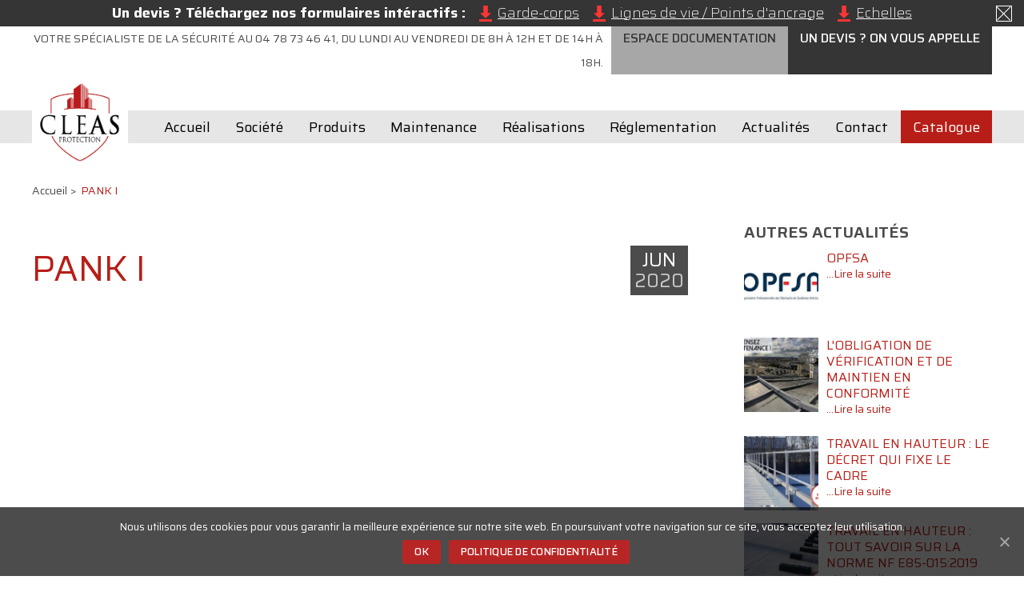

--- FILE ---
content_type: text/html; charset=UTF-8
request_url: https://www.cleas-protection.fr/realisation/pank-i/
body_size: 9383
content:
<!DOCTYPE html>
<html lang="fr-FR" prefix="og: http://ogp.me/ns#">
<head>
	<meta charset="UTF-8">
	<meta name="viewport" content="width=device-width, initial-scale=1.0">
	<meta http-equiv="X-UA-Compatible" content="IE=edge">
	<link rel="profile" href="http://gmpg.org/xfn/11">
	<link rel="pingback" href="https://www.cleas-protection.fr/xmlrpc.php">
	<!--[if lt IE 9]>
	<script src="https://oss.maxcdn.com/html5shiv/3.7.2/html5shiv.min.js"></script>
	<script src="https://oss.maxcdn.com/respond/1.4.2/respond.min.js"></script>
    <script src="https://www.cleas-protection.fr/wp-content/themes/cleas/js/three.min.js"></script>
    <script type="module" src="https://www.cleas-protection.fr/wp-content/themes/cleas/js/MTLLoader.js"></script>
    <script type="module" src="https://www.cleas-protection.fr/wp-content/themes/cleas/js/OBJLoader.min.js"></script>
    <script src="https://www.cleas-protection.fr/wp-content/themes/cleas/js/threeManager.js"></script>
	<script src="https://www.cleas-protection.fr/wp-content/themes/cleas/js/excanvas.compiled.js"></script>
	<![endif]-->

	<title>PANK I - Cleas Protection</title>

<!-- This site is optimized with the Yoast SEO plugin v10.1.3 - https://yoast.com/wordpress/plugins/seo/ -->
<link rel="canonical" href="https://www.cleas-protection.fr/realisation/pank-i/" />
<meta property="og:locale" content="fr_FR" />
<meta property="og:type" content="article" />
<meta property="og:title" content="PANK I - Cleas Protection" />
<meta property="og:url" content="https://www.cleas-protection.fr/realisation/pank-i/" />
<meta property="og:site_name" content="Cleas Protection" />
<meta property="og:image" content="https://www.cleas-protection.fr/wp-content/uploads/2020/06/PANK-I-Cleas-Protection.jpg" />
<meta property="og:image:secure_url" content="https://www.cleas-protection.fr/wp-content/uploads/2020/06/PANK-I-Cleas-Protection.jpg" />
<meta property="og:image:width" content="750" />
<meta property="og:image:height" content="1334" />
<meta name="twitter:card" content="summary" />
<meta name="twitter:title" content="PANK I - Cleas Protection" />
<meta name="twitter:image" content="https://www.cleas-protection.fr/wp-content/uploads/2020/06/PANK-I-Cleas-Protection.jpg" />
<!-- / Yoast SEO plugin. -->

<link rel='dns-prefetch' href='//ajax.googleapis.com' />
<link rel='dns-prefetch' href='//s.w.org' />
<link rel="alternate" type="application/rss+xml" title="Cleas Protection &raquo; Flux" href="https://www.cleas-protection.fr/feed/" />
<link rel="alternate" type="application/rss+xml" title="Cleas Protection &raquo; Flux des commentaires" href="https://www.cleas-protection.fr/comments/feed/" />
		<script type="text/javascript">
			window._wpemojiSettings = {"baseUrl":"https:\/\/s.w.org\/images\/core\/emoji\/11\/72x72\/","ext":".png","svgUrl":"https:\/\/s.w.org\/images\/core\/emoji\/11\/svg\/","svgExt":".svg","source":{"concatemoji":"https:\/\/www.cleas-protection.fr\/wp-includes\/js\/wp-emoji-release.min.js?ver=4.9.28"}};
			!function(e,a,t){var n,r,o,i=a.createElement("canvas"),p=i.getContext&&i.getContext("2d");function s(e,t){var a=String.fromCharCode;p.clearRect(0,0,i.width,i.height),p.fillText(a.apply(this,e),0,0);e=i.toDataURL();return p.clearRect(0,0,i.width,i.height),p.fillText(a.apply(this,t),0,0),e===i.toDataURL()}function c(e){var t=a.createElement("script");t.src=e,t.defer=t.type="text/javascript",a.getElementsByTagName("head")[0].appendChild(t)}for(o=Array("flag","emoji"),t.supports={everything:!0,everythingExceptFlag:!0},r=0;r<o.length;r++)t.supports[o[r]]=function(e){if(!p||!p.fillText)return!1;switch(p.textBaseline="top",p.font="600 32px Arial",e){case"flag":return s([55356,56826,55356,56819],[55356,56826,8203,55356,56819])?!1:!s([55356,57332,56128,56423,56128,56418,56128,56421,56128,56430,56128,56423,56128,56447],[55356,57332,8203,56128,56423,8203,56128,56418,8203,56128,56421,8203,56128,56430,8203,56128,56423,8203,56128,56447]);case"emoji":return!s([55358,56760,9792,65039],[55358,56760,8203,9792,65039])}return!1}(o[r]),t.supports.everything=t.supports.everything&&t.supports[o[r]],"flag"!==o[r]&&(t.supports.everythingExceptFlag=t.supports.everythingExceptFlag&&t.supports[o[r]]);t.supports.everythingExceptFlag=t.supports.everythingExceptFlag&&!t.supports.flag,t.DOMReady=!1,t.readyCallback=function(){t.DOMReady=!0},t.supports.everything||(n=function(){t.readyCallback()},a.addEventListener?(a.addEventListener("DOMContentLoaded",n,!1),e.addEventListener("load",n,!1)):(e.attachEvent("onload",n),a.attachEvent("onreadystatechange",function(){"complete"===a.readyState&&t.readyCallback()})),(n=t.source||{}).concatemoji?c(n.concatemoji):n.wpemoji&&n.twemoji&&(c(n.twemoji),c(n.wpemoji)))}(window,document,window._wpemojiSettings);
		</script>
		<style type="text/css">
img.wp-smiley,
img.emoji {
	display: inline !important;
	border: none !important;
	box-shadow: none !important;
	height: 1em !important;
	width: 1em !important;
	margin: 0 .07em !important;
	vertical-align: -0.1em !important;
	background: none !important;
	padding: 0 !important;
}
</style>
<link rel='stylesheet' id='cookie-notice-front-css'  href='https://www.cleas-protection.fr/wp-content/plugins/cookie-notice/css/front.min.css?ver=4.9.28' type='text/css' media='all' />
<link rel='stylesheet' id='cleas-style-css'  href='https://www.cleas-protection.fr/wp-content/themes/cleas/style.css?ver=4.9.28' type='text/css' media='all' />
<link rel='stylesheet' id='js_composer_custom_css-css'  href='//www.cleas-protection.fr/wp-content/uploads/js_composer/custom.css?ver=5.4.7' type='text/css' media='all' />
<script type='text/javascript'>
/* <![CDATA[ */
var cnArgs = {"ajaxUrl":"https:\/\/www.cleas-protection.fr\/wp-admin\/admin-ajax.php","nonce":"add4462fba","hideEffect":"fade","position":"bottom","onScroll":"0","onScrollOffset":"100","onClick":"0","cookieName":"cookie_notice_accepted","cookieTime":"2592000","cookieTimeRejected":"2592000","cookiePath":"\/","cookieDomain":"","redirection":"0","cache":"1","refuse":"0","revokeCookies":"0","revokeCookiesOpt":"automatic","secure":"1","coronabarActive":"0"};
/* ]]> */
</script>
<script type='text/javascript' src='https://www.cleas-protection.fr/wp-content/plugins/cookie-notice/js/front.min.js?ver=1.3.1'></script>
<script type='text/javascript' src='https://ajax.googleapis.com/ajax/libs/jquery/1.12.4/jquery.min.js?ver=4.9.28'></script>
<script type='text/javascript' src='https://www.cleas-protection.fr/wp-content/themes/cleas/js/vendors.js?ver=20220919'></script>
<script type='text/javascript' src='https://www.cleas-protection.fr/wp-content/themes/cleas/js/main.js?ver=20220919'></script>
<link rel='https://api.w.org/' href='https://www.cleas-protection.fr/wp-json/' />
<link rel="EditURI" type="application/rsd+xml" title="RSD" href="https://www.cleas-protection.fr/xmlrpc.php?rsd" />
<link rel="wlwmanifest" type="application/wlwmanifest+xml" href="https://www.cleas-protection.fr/wp-includes/wlwmanifest.xml" /> 
<meta name="generator" content="WordPress 4.9.28" />
<link rel='shortlink' href='https://www.cleas-protection.fr/?p=3309' />
<link rel="alternate" type="application/json+oembed" href="https://www.cleas-protection.fr/wp-json/oembed/1.0/embed?url=https%3A%2F%2Fwww.cleas-protection.fr%2Frealisation%2Fpank-i%2F" />
<link rel="alternate" type="text/xml+oembed" href="https://www.cleas-protection.fr/wp-json/oembed/1.0/embed?url=https%3A%2F%2Fwww.cleas-protection.fr%2Frealisation%2Fpank-i%2F&#038;format=xml" />
<meta name="generator" content="Powered by WPBakery Page Builder - drag and drop page builder for WordPress."/>
<!--[if lte IE 9]><link rel="stylesheet" type="text/css" href="https://www.cleas-protection.fr/wp-content/plugins/js_composer/assets/css/vc_lte_ie9.min.css" media="screen"><![endif]--><noscript><style type="text/css"> .wpb_animate_when_almost_visible { opacity: 1; }</style></noscript>
	<script>(function(w,d,s,l,i){w[l]=w[l]||[];w[l].push({'gtm.start':
	new Date().getTime(),event:'gtm.js'});var f=d.getElementsByTagName(s)[0],
	j=d.createElement(s),dl=l!='dataLayer'?'&l='+l:'';j.async=true;j.src=
	'https://www.googletagmanager.com/gtm.js?id='+i+dl;f.parentNode.insertBefore(j,f);
	})(window,document,'script','dataLayer','GTM-W6VKZS');</script>
	<noscript><iframe src="https://www.googletagmanager.com/ns.html?id=GTM-W6VKZS"
	height="0" width="0" style="display:none;visibility:hidden"></iframe></noscript>

    <!-- Google Tag Manager -->
    <script>(function(w,d,s,l,i){w[l]=w[l]||[];w[l].push({'gtm.start':
    new Date().getTime(),event:'gtm.js'});var f=d.getElementsByTagName(s)[0],
    j=d.createElement(s),dl=l!='dataLayer'?'&l='+l:'';j.async=true;j.src=
    'https://www.googletagmanager.com/gtm.js?id='+i+dl;f.parentNode.insertBefore(j,f);
    })(window,document,'script','dataLayer','GTM-M5LMFFBB');</script>

<!-- End Google Tag Manager -->


    <!-- Google tag (gtag.js) -->
    <script async src="https://www.googletagmanager.com/gtag/js?id=G-3KVVY33MX8"></script>
    <script>
      window.dataLayer = window.dataLayer || [];
      function gtag(){dataLayer.push(arguments);}
      gtag('js', new Date());

      gtag('config', 'G-3KVVY33MX8');
    </script>

</head>

<body class="realisation-template-default single single-realisation postid-3309 cookies-not-set group-blog wpb-js-composer js-comp-ver-5.4.7 vc_responsive">

    <!-- Google Tag Manager (noscript) -->
    <noscript><iframe src="https://www.googletagmanager.com/ns.html?id=GTM-M5LMFFBB" height="0" width="0" style="display:none;visibility:hidden"></iframe></noscript>
    <!-- End Google Tag Manager (noscript) -->


<div class="app">

    <div class="form-devis">
        <div class="form-devis__content" id="formDevis">
            <div class="form-devis__content__btn"></div>
            <div class="h2-like">Demande de devis</div>
            
                <div class='gf_browser_chrome gform_wrapper' id='gform_wrapper_3' ><div id='gf_3' class='gform_anchor' tabindex='-1'></div><form method='post' enctype='multipart/form-data' target='gform_ajax_frame_3' id='gform_3'  action='/realisation/pank-i/#gf_3'>
                        <div class='gform_body'><ul id='gform_fields_3' class='gform_fields top_label form_sublabel_below description_below'><li id='field_3_1'  class='gfield gfield_contains_required field_sublabel_below field_description_below gfield_visibility_visible' ><label class='gfield_label' for='input_3_1' >Nom<span class='gfield_required'>*</span></label><div class='ginput_container ginput_container_text'><input name='input_1' id='input_3_1' type='text' value='' class='medium'    placeholder='Votre nom*' aria-required="true" aria-invalid="false" /></div></li><li id='field_3_2'  class='gfield gfield_contains_required field_sublabel_below field_description_below gfield_visibility_visible' ><label class='gfield_label' for='input_3_2' >Email<span class='gfield_required'>*</span></label><div class='ginput_container ginput_container_text'><input name='input_2' id='input_3_2' type='text' value='' class='medium'    placeholder='Votre email*' aria-required="true" aria-invalid="false" /></div></li><li id='field_3_3'  class='gfield gfield_contains_required field_sublabel_below field_description_below gfield_visibility_visible' ><label class='gfield_label' for='input_3_3' >Téléphone<span class='gfield_required'>*</span></label><div class='ginput_container ginput_container_text'><input name='input_3' id='input_3_3' type='text' value='' class='medium'    placeholder='Votre téléphone*' aria-required="true" aria-invalid="false" /></div></li><li id='field_3_7'  class='gfield gfield_contains_required field_sublabel_below field_description_below gfield_visibility_visible' ><label class='gfield_label' for='input_3_7' >Code Postal<span class='gfield_required'>*</span></label><div class='ginput_container ginput_container_text'><input name='input_7' id='input_3_7' type='text' value='' class='medium'    placeholder='Votre code postal*' aria-required="true" aria-invalid="false" /></div></li><li id='field_3_5'  class='gfield field_sublabel_below field_description_below gfield_visibility_visible' ><label class='gfield_label' for='input_3_5' >Message</label><div class='ginput_container ginput_container_textarea'><textarea name='input_5' id='input_3_5' class='textarea medium'      aria-invalid="false"   rows='10' cols='50'></textarea></div></li><li id='field_3_4'  class='gfield field_sublabel_below field_description_below gfield_visibility_visible' ><label class='gfield_label' for='input_3_4' >CAPTCHA</label><div id='input_3_4' class='ginput_container ginput_recaptcha' data-sitekey='6LeXwyIUAAAAACLZhiKaYhYyldiNs1jkRSUYmxmw'  data-theme='dark' data-tabindex='0'  data-badge=''></div></li>
                            </ul></div>
        <div class='gform_footer top_label'> <input type='submit' id='gform_submit_button_3' class='gform_button button' value='Etre recontacter'  onclick='if(window["gf_submitting_3"]){return false;}  window["gf_submitting_3"]=true;  ' onkeypress='if( event.keyCode == 13 ){ if(window["gf_submitting_3"]){return false;} window["gf_submitting_3"]=true;  jQuery("#gform_3").trigger("submit",[true]); }' /> <input type='hidden' name='gform_ajax' value='form_id=3&amp;title=&amp;description=&amp;tabindex=0' />
            <input type='hidden' class='gform_hidden' name='is_submit_3' value='1' />
            <input type='hidden' class='gform_hidden' name='gform_submit' value='3' />
            
            <input type='hidden' class='gform_hidden' name='gform_unique_id' value='' />
            <input type='hidden' class='gform_hidden' name='state_3' value='WyJbXSIsIjg3MGQ0MzNiZmRkMTk1YjM2Yjg4YTRjOTA2MjA0NTA5Il0=' />
            <input type='hidden' class='gform_hidden' name='gform_target_page_number_3' id='gform_target_page_number_3' value='0' />
            <input type='hidden' class='gform_hidden' name='gform_source_page_number_3' id='gform_source_page_number_3' value='1' />
            <input type='hidden' name='gform_field_values' value='' />
            
        </div>
                        </form>
                        </div>
                <iframe style='display:none;width:0px;height:0px;' src='about:blank' name='gform_ajax_frame_3' id='gform_ajax_frame_3' title='Cette iframe contient la logique nécessaire pour manipuler Gravity Forms avec Ajax.'></iframe>
                <script type='text/javascript'>jQuery(document).ready(function($){gformInitSpinner( 3, 'https://www.cleas-protection.fr/wp-content/plugins/gravityforms/images/spinner.gif' );jQuery('#gform_ajax_frame_3').on('load',function(){var contents = jQuery(this).contents().find('*').html();var is_postback = contents.indexOf('GF_AJAX_POSTBACK') >= 0;if(!is_postback){return;}var form_content = jQuery(this).contents().find('#gform_wrapper_3');var is_confirmation = jQuery(this).contents().find('#gform_confirmation_wrapper_3').length > 0;var is_redirect = contents.indexOf('gformRedirect(){') >= 0;var is_form = form_content.length > 0 && ! is_redirect && ! is_confirmation;var mt = parseInt(jQuery('html').css('margin-top'), 10) + parseInt(jQuery('body').css('margin-top'), 10) + 100;if(is_form){jQuery('#gform_wrapper_3').html(form_content.html());if(form_content.hasClass('gform_validation_error')){jQuery('#gform_wrapper_3').addClass('gform_validation_error');} else {jQuery('#gform_wrapper_3').removeClass('gform_validation_error');}setTimeout( function() { /* delay the scroll by 50 milliseconds to fix a bug in chrome */ jQuery(document).scrollTop(jQuery('#gform_wrapper_3').offset().top - mt); }, 50 );if(window['gformInitDatepicker']) {gformInitDatepicker();}if(window['gformInitPriceFields']) {gformInitPriceFields();}var current_page = jQuery('#gform_source_page_number_3').val();gformInitSpinner( 3, 'https://www.cleas-protection.fr/wp-content/plugins/gravityforms/images/spinner.gif' );jQuery(document).trigger('gform_page_loaded', [3, current_page]);window['gf_submitting_3'] = false;}else if(!is_redirect){var confirmation_content = jQuery(this).contents().find('.GF_AJAX_POSTBACK').html();if(!confirmation_content){confirmation_content = contents;}setTimeout(function(){jQuery('#gform_wrapper_3').replaceWith(confirmation_content);jQuery(document).scrollTop(jQuery('#gf_3').offset().top - mt);jQuery(document).trigger('gform_confirmation_loaded', [3]);window['gf_submitting_3'] = false;}, 50);}else{jQuery('#gform_3').append(contents);if(window['gformRedirect']) {gformRedirect();}}jQuery(document).trigger('gform_post_render', [3, current_page]);} );} );</script><script type='text/javascript'> jQuery(document).bind('gform_post_render', function(event, formId, currentPage){if(formId == 3) {if(typeof Placeholders != 'undefined'){
                        Placeholders.enable();
                    }} } );jQuery(document).bind('gform_post_conditional_logic', function(event, formId, fields, isInit){} );</script><script type='text/javascript'> jQuery(document).ready(function(){jQuery(document).trigger('gform_post_render', [3, 1]) } ); </script>        </div>
    </div>



<div class="menu-mobile">
    <div class="menu-mobile__container">
        <ul id="menu-menu-principal" class="nav navbar-nav"><li id="menu-item-2755" class="menu-item menu-item-type-post_type menu-item-object-page menu-item-home menu-item-2755"><a href="https://www.cleas-protection.fr/">Accueil</a></li>
<li id="menu-item-109" class="menu-item menu-item-type-post_type menu-item-object-page menu-item-has-children menu-item-109"><a href="https://www.cleas-protection.fr/societe/">Société</a>
<div class='sub-menu-wrap'><ul class='container sub-menu'>
	<li id="menu-item-4007" class="menu-item menu-item-type-post_type menu-item-object-page menu-item-4007"><a href="https://www.cleas-protection.fr/societe/">La société Cleas</a></li>
	<li id="menu-item-3979" class="menu-item menu-item-type-post_type menu-item-object-page menu-item-3979"><a href="https://www.cleas-protection.fr/societe/carriere/">Nous rejoindre</a></li>
</ul></div>
</li>
<li id="menu-item-1936" class="menu-item menu-item-type-post_type menu-item-object-page menu-item-has-children menu-item-1936"><a href="https://www.cleas-protection.fr/nos-produits/">Produits</a>
<div class='sub-menu-wrap'><ul class='container sub-menu'>
	<li id="menu-item-1911" class="menu-item menu-item-type-post_type menu-item-object-categorie menu-item-has-children menu-item-1911"><a href="https://www.cleas-protection.fr/produits/protection-collective/">Protection collective</a>
	<div class='sub-menu-wrap'><ul class='container sub-menu'>
		<li id="menu-item-1912" class="menu-item menu-item-type-post_type menu-item-object-categorie menu-item-1912"><a href="https://www.cleas-protection.fr/produits/protection-collective/garde-corps-aluminium/">Garde-corps aluminium</a></li>
		<li id="menu-item-1913" class="menu-item menu-item-type-post_type menu-item-object-categorie menu-item-1913"><a href="https://www.cleas-protection.fr/produits/protection-collective/garde-corps-composite/">Garde-corps composite</a></li>
		<li id="menu-item-1914" class="menu-item menu-item-type-post_type menu-item-object-categorie menu-item-1914"><a href="https://www.cleas-protection.fr/produits/protection-collective/grilles-antichute/">Grilles</a></li>
		<li id="menu-item-2487" class="menu-item menu-item-type-post_type menu-item-object-categorie menu-item-2487"><a href="https://www.cleas-protection.fr/produits/protection-collective/circulation-en-toiture/">Circulation en toiture</a></li>
		<li id="menu-item-2796" class="menu-item menu-item-type-post_type menu-item-object-categorie menu-item-2796"><a href="https://www.cleas-protection.fr/produits/protection-collective/main-courante/">Main courante</a></li>
	</ul></div>
</li>
	<li id="menu-item-1915" class="menu-item menu-item-type-post_type menu-item-object-categorie menu-item-has-children menu-item-1915"><a href="https://www.cleas-protection.fr/produits/protection-individuelle/">Protection individuelle</a>
	<div class='sub-menu-wrap'><ul class='container sub-menu'>
		<li id="menu-item-1917" class="menu-item menu-item-type-post_type menu-item-object-categorie menu-item-1917"><a href="https://www.cleas-protection.fr/produits/protection-individuelle/lignes-de-vie/">Lignes de vie</a></li>
		<li id="menu-item-1918" class="menu-item menu-item-type-post_type menu-item-object-categorie menu-item-1918"><a href="https://www.cleas-protection.fr/produits/protection-individuelle/points-dancrage/">Points d’ancrage</a></li>
		<li id="menu-item-1916" class="menu-item menu-item-type-post_type menu-item-object-categorie menu-item-1916"><a href="https://www.cleas-protection.fr/produits/protection-individuelle/epi/">EPI</a></li>
	</ul></div>
</li>
	<li id="menu-item-1919" class="menu-item menu-item-type-post_type menu-item-object-categorie menu-item-has-children menu-item-1919"><a href="https://www.cleas-protection.fr/produits/acces/">Accès</a>
	<div class='sub-menu-wrap'><ul class='container sub-menu'>
		<li id="menu-item-1921" class="menu-item menu-item-type-post_type menu-item-object-categorie menu-item-1921"><a href="https://www.cleas-protection.fr/produits/acces/echelles-crinolines/">Echelles crinolines</a></li>
		<li id="menu-item-1922" class="menu-item menu-item-type-post_type menu-item-object-categorie menu-item-1922"><a href="https://www.cleas-protection.fr/produits/acces/franchissement/">Franchissement</a></li>
		<li id="menu-item-1920" class="menu-item menu-item-type-post_type menu-item-object-categorie menu-item-1920"><a href="https://www.cleas-protection.fr/produits/acces/acces-specifiques/">Accès spécifiques</a></li>
	</ul></div>
</li>
	<li id="menu-item-1923" class="menu-item menu-item-type-post_type menu-item-object-categorie menu-item-has-children menu-item-1923"><a href="https://www.cleas-protection.fr/produits/specifique/">Fabrication Spécifique</a>
	<div class='sub-menu-wrap'><ul class='container sub-menu'>
		<li id="menu-item-2512" class="menu-item menu-item-type-post_type menu-item-object-categorie menu-item-2512"><a href="https://www.cleas-protection.fr/produits/specifique/supportage/">Supportage</a></li>
		<li id="menu-item-2513" class="menu-item menu-item-type-post_type menu-item-object-categorie menu-item-2513"><a href="https://www.cleas-protection.fr/produits/specifique/fabrication-sur-mesure/">Fabrication sur mesure</a></li>
	</ul></div>
</li>
</ul></div>
</li>
<li id="menu-item-2486" class="menu-item menu-item-type-post_type menu-item-object-page menu-item-2486"><a href="https://www.cleas-protection.fr/maintenance/">Maintenance</a></li>
<li id="menu-item-1000" class="menu-item menu-item-type-custom menu-item-object-custom menu-item-1000"><a href="https://www.cleas-protection.fr/realisation/">Réalisations</a></li>
<li id="menu-item-63" class="menu-item menu-item-type-post_type menu-item-object-page menu-item-63"><a href="https://www.cleas-protection.fr/reglementation/">Réglementation</a></li>
<li id="menu-item-263" class="menu-item menu-item-type-post_type menu-item-object-page current_page_parent menu-item-263"><a href="https://www.cleas-protection.fr/blog/">Actualités</a></li>
<li id="menu-item-66" class="menu-item menu-item-type-post_type menu-item-object-page menu-item-66"><a href="https://www.cleas-protection.fr/contact/">Contact</a></li>
<li id="menu-item-1835" class="menu-item menu-item-type-custom menu-item-object-custom menu-item-1835"><a target="_blank" href="https://it2v7.interactiv-doc.fr/html/catalogue_cleas_protection___specialiste_de_la_protection_antichute_pdf_696/">Catalogue</a></li>
</ul>

        <div class="menu-mobile__cta">
            <a href="#formDevis" class="menu-mobile__cta__btn menu-mobile__cta__btn--devis">Un devis, on vous rappelle !</a>
            <a href="https://www.cleas-protection.fr/documentations/" class="menu-mobile__cta__btn menu-mobile__cta__btn--doc">Espace documentation</a>
            <a href="https://it2v7.interactiv-doc.fr/html/catalogue_cleas_protection___specialiste_de_la_protection_antichute_pdf_696/" class="menu-mobile__cta__btn menu-mobile__cta__btn--catalogue" target="_blank">Catalogue en ligne</a>
        </div>


    </div>

    <div class="menu-mobile__btn burger-btn">
        <div class="burger-btn__icn">
            <div class="burger-btn__brick"></div>
            <div class="burger-btn__brick middle"></div>
            <div class="burger-btn__brick"></div>
        </div>
        <div class="burger-btn__label">MENU</div>
    </div>

</div>



<header class="header">

   <div class="header__topBar" id="header__topBar">
       <p>Un devis ? Téléchargez nos formulaires intéractifs :</p>
       <div class="header__topBar__item">
           <div class="header__topBar__item__img"></div>
           <a href="https://www.cleas-protection.fr/pdf/CLEAS-Protection-Informations-devis-Garde-Corps.pdf" target="_blank">Garde-corps</a>
       </div>
       <div class="header__topBar__item">
           <div class="header__topBar__item__img"></div>
           <a href="https://www.cleas-protection.fr/pdf/CLEAS-Protection-Informations-devis-Lignes-de-Vie.pdf" target="_blank">Lignes de vie / Points d'ancrage</a>
       </div>
       <div class="header__topBar__item">
           <div class="header__topBar__item__img"></div>
           <a href="https://www.cleas-protection.fr/pdf/CLEAS-Protection-Informations-devis-Echelles.pdf" target="_blank">Echelles</a>
       </div>
       <span class="header__topBar__close" id="header__topBar__close"></span>
   </div>

    <div class="header__top">
        <div class="container">
            <div class="header__top__accroche">Votre spécialiste de la sécurité au 04 78 73 46 41, du lundi au vendredi de 8h à 12H et de 14h à 18h.</div>
            <a href="https://www.cleas-protection.fr/documentations/" class="btn">Espace documentation</a>
            <a href="#formDevis" class="btn--devis btn btn--dark">Un devis ? on vous appelle</a>
        </div>
    </div>

    <div class="header__bottom">
        <div class="header-menu" id="header-menu">
            <div class="container">
                <a href="https://www.cleas-protection.fr" class="header-menu__home" title="Accueil"></a>
                <ul id="menu-menu-principal-1" class="nav navbar-nav"><li class="menu-item menu-item-type-post_type menu-item-object-page menu-item-home menu-item-2755"><a href="https://www.cleas-protection.fr/">Accueil</a></li>
<li class="menu-item menu-item-type-post_type menu-item-object-page menu-item-has-children menu-item-109"><a href="https://www.cleas-protection.fr/societe/">Société</a>
<div class='sub-menu-wrap'><ul class='container sub-menu'>
	<li class="menu-item menu-item-type-post_type menu-item-object-page menu-item-4007"><a href="https://www.cleas-protection.fr/societe/">La société Cleas</a></li>
	<li class="menu-item menu-item-type-post_type menu-item-object-page menu-item-3979"><a href="https://www.cleas-protection.fr/societe/carriere/">Nous rejoindre</a></li>
</ul></div>
</li>
<li class="menu-item menu-item-type-post_type menu-item-object-page menu-item-has-children menu-item-1936"><a href="https://www.cleas-protection.fr/nos-produits/">Produits</a>
<div class='sub-menu-wrap'><ul class='container sub-menu'>
	<li class="menu-item menu-item-type-post_type menu-item-object-categorie menu-item-has-children menu-item-1911"><a href="https://www.cleas-protection.fr/produits/protection-collective/">Protection collective</a>
	<div class='sub-menu-wrap'><ul class='container sub-menu'>
		<li class="menu-item menu-item-type-post_type menu-item-object-categorie menu-item-1912"><a href="https://www.cleas-protection.fr/produits/protection-collective/garde-corps-aluminium/">Garde-corps aluminium</a></li>
		<li class="menu-item menu-item-type-post_type menu-item-object-categorie menu-item-1913"><a href="https://www.cleas-protection.fr/produits/protection-collective/garde-corps-composite/">Garde-corps composite</a></li>
		<li class="menu-item menu-item-type-post_type menu-item-object-categorie menu-item-1914"><a href="https://www.cleas-protection.fr/produits/protection-collective/grilles-antichute/">Grilles</a></li>
		<li class="menu-item menu-item-type-post_type menu-item-object-categorie menu-item-2487"><a href="https://www.cleas-protection.fr/produits/protection-collective/circulation-en-toiture/">Circulation en toiture</a></li>
		<li class="menu-item menu-item-type-post_type menu-item-object-categorie menu-item-2796"><a href="https://www.cleas-protection.fr/produits/protection-collective/main-courante/">Main courante</a></li>
	</ul></div>
</li>
	<li class="menu-item menu-item-type-post_type menu-item-object-categorie menu-item-has-children menu-item-1915"><a href="https://www.cleas-protection.fr/produits/protection-individuelle/">Protection individuelle</a>
	<div class='sub-menu-wrap'><ul class='container sub-menu'>
		<li class="menu-item menu-item-type-post_type menu-item-object-categorie menu-item-1917"><a href="https://www.cleas-protection.fr/produits/protection-individuelle/lignes-de-vie/">Lignes de vie</a></li>
		<li class="menu-item menu-item-type-post_type menu-item-object-categorie menu-item-1918"><a href="https://www.cleas-protection.fr/produits/protection-individuelle/points-dancrage/">Points d’ancrage</a></li>
		<li class="menu-item menu-item-type-post_type menu-item-object-categorie menu-item-1916"><a href="https://www.cleas-protection.fr/produits/protection-individuelle/epi/">EPI</a></li>
	</ul></div>
</li>
	<li class="menu-item menu-item-type-post_type menu-item-object-categorie menu-item-has-children menu-item-1919"><a href="https://www.cleas-protection.fr/produits/acces/">Accès</a>
	<div class='sub-menu-wrap'><ul class='container sub-menu'>
		<li class="menu-item menu-item-type-post_type menu-item-object-categorie menu-item-1921"><a href="https://www.cleas-protection.fr/produits/acces/echelles-crinolines/">Echelles crinolines</a></li>
		<li class="menu-item menu-item-type-post_type menu-item-object-categorie menu-item-1922"><a href="https://www.cleas-protection.fr/produits/acces/franchissement/">Franchissement</a></li>
		<li class="menu-item menu-item-type-post_type menu-item-object-categorie menu-item-1920"><a href="https://www.cleas-protection.fr/produits/acces/acces-specifiques/">Accès spécifiques</a></li>
	</ul></div>
</li>
	<li class="menu-item menu-item-type-post_type menu-item-object-categorie menu-item-has-children menu-item-1923"><a href="https://www.cleas-protection.fr/produits/specifique/">Fabrication Spécifique</a>
	<div class='sub-menu-wrap'><ul class='container sub-menu'>
		<li class="menu-item menu-item-type-post_type menu-item-object-categorie menu-item-2512"><a href="https://www.cleas-protection.fr/produits/specifique/supportage/">Supportage</a></li>
		<li class="menu-item menu-item-type-post_type menu-item-object-categorie menu-item-2513"><a href="https://www.cleas-protection.fr/produits/specifique/fabrication-sur-mesure/">Fabrication sur mesure</a></li>
	</ul></div>
</li>
</ul></div>
</li>
<li class="menu-item menu-item-type-post_type menu-item-object-page menu-item-2486"><a href="https://www.cleas-protection.fr/maintenance/">Maintenance</a></li>
<li class="menu-item menu-item-type-custom menu-item-object-custom menu-item-1000"><a href="https://www.cleas-protection.fr/realisation/">Réalisations</a></li>
<li class="menu-item menu-item-type-post_type menu-item-object-page menu-item-63"><a href="https://www.cleas-protection.fr/reglementation/">Réglementation</a></li>
<li class="menu-item menu-item-type-post_type menu-item-object-page current_page_parent menu-item-263"><a href="https://www.cleas-protection.fr/blog/">Actualités</a></li>
<li class="menu-item menu-item-type-post_type menu-item-object-page menu-item-66"><a href="https://www.cleas-protection.fr/contact/">Contact</a></li>
<li class="menu-item menu-item-type-custom menu-item-object-custom menu-item-1835"><a target="_blank" href="https://it2v7.interactiv-doc.fr/html/catalogue_cleas_protection___specialiste_de_la_protection_antichute_pdf_696/">Catalogue</a></li>
</ul>            </div>
        </div>
    </div>

</header>


	<div id="page-type-1" class="template">

        



	<!-- BREADCRUMB -->
	<div class="breadcrumb container">
        <ul id="breadcrumbs" class="list-unstyled"><li class="item-home"><a class="bread-link bread-home" href="https://www.cleas-protection.fr" title="Accueil">Accueil</a></li><li class="separator separator-home">  </li><li class="separator">  </li><li class="item-current item-3309"><span class="bread-current bread-3309" title="PANK I">PANK I</span></li></ul>	</div>

    <!-- titre de la page -->
    



	<!-- CONTENT -->
	<div id="content">





	<div class="row">
		<div id="post-content" class="col-md-9">



		<div class="container container--withcol container--frombo">

			<div class="leftCol">
										
<article id="post-3309" class="post-3309 realisation type-realisation status-publish has-post-thumbnail hentry">


        
        <div class="post-header">
                        <div class="postDate">
                <span class="postDate__month">Jun</span>
                <span class="postDate__year">2020</span>
            </div>
        </div>

        <div class="post-title">
            <h1>PANK I</h1>
        </div>


        <div class="post-content">
                    </div>


</article><!-- #post-## -->

							</div>
			<div class="rightCol">
				<div class="h3-like">AUTRES ACTUALITÉS</div>
				<div class="post-list">
				<div class="post-list__item">	<div class="post-list__item__img"><img src="https://www.cleas-protection.fr/wp-content/uploads/bfi_thumb/OPFSA-3k82wqtk9wm35kab765vd6.jpg"  />	</div>	<div class="post-list__item__txt">		<a  class="post-list__item__txt__title" href="https://www.cleas-protection.fr/blog/opfsa/">OPFSA</a>		<p> <a href="https://www.cleas-protection.fr/blog/opfsa/">...Lire la suite</a></p>	</div></div><div class="post-list__item">	<div class="post-list__item__img"><img src="https://www.cleas-protection.fr/wp-content/uploads/bfi_thumb/apercus-actualité-3brpvjaahjha757orrqtqi.jpg"  />	</div>	<div class="post-list__item__txt">		<a  class="post-list__item__txt__title" href="https://www.cleas-protection.fr/blog/lobligation-de-verification-et-de-maintien-en-conformite/">L'obligation de vérification et de maintien en conformité</a>		<p> <a href="https://www.cleas-protection.fr/blog/lobligation-de-verification-et-de-maintien-en-conformite/">...Lire la suite</a></p>	</div></div><div class="post-list__item">	<div class="post-list__item__img"><img src="https://www.cleas-protection.fr/wp-content/uploads/bfi_thumb/VIGNETTE_Decret-2004-924-3heo5smeao38oneb2bo7pm.png"  />	</div>	<div class="post-list__item__txt">		<a  class="post-list__item__txt__title" href="https://www.cleas-protection.fr/blog/travail-en-hauteur-le-decret-qui-fixe-le-cadre/">Travail en hauteur : le décret qui fixe le cadre</a>		<p> <a href="https://www.cleas-protection.fr/blog/travail-en-hauteur-le-decret-qui-fixe-le-cadre/">...Lire la suite</a></p>	</div></div><div class="post-list__item">	<div class="post-list__item__img"><img src="https://www.cleas-protection.fr/wp-content/uploads/bfi_thumb/Vignette-actu-norme-3h9kml9lxogbp0onezec5m.png"  />	</div>	<div class="post-list__item__txt">		<a  class="post-list__item__txt__title" href="https://www.cleas-protection.fr/blog/travail-en-hauteur-tout-savoir-sur-la-norme-nf-e85-0152019/">Travail en hauteur : tout savoir sur la norme NF E85-015:2019</a>		<p> <a href="https://www.cleas-protection.fr/blog/travail-en-hauteur-tout-savoir-sur-la-norme-nf-e85-0152019/">...Lire la suite</a></p>	</div></div><div class="post-list__item">	<div class="post-list__item__img"><img src="https://www.cleas-protection.fr/wp-content/uploads/bfi_thumb/PPSPS-1-3goswwwm5alcbokrvn7vuy.png"  />	</div>	<div class="post-list__item__txt">		<a  class="post-list__item__txt__title" href="https://www.cleas-protection.fr/blog/prevention-chantier-ppsps-pdp-de-quoi-parlons-nous/">Prévention chantier : PPSPS, PDP, de quoi parlons-nous ?</a>		<p> <a href="https://www.cleas-protection.fr/blog/prevention-chantier-ppsps-pdp-de-quoi-parlons-nous/">...Lire la suite</a></p>	</div></div>				</div>
			</div>
		</div>


		</div>

		
	</div>






	</div><!-- /#content -->
	</div><!-- /.template -->

	<footer class="footer">
		<div class="footer-content container">


            <div class="footer-content__item">
                <p>
                    <img src="https://www.cleas-protection.fr/wp-content/themes/cleas/images/footer-logo.png" />
                    <br />Cleas protection est une société spécialisée dans la sécurité individuelle et collective pour le travail en hauteur
                </p>
            </div>
            <div class="footer-content__item">
                <div class="h3-like">Contactez-nous</div>

                <p>
                    ZA les Plattes,
                    <br />16 rue des Muriers
                    <br />69390 Vourles
                </p>
                <p>
                    Tél : 04 78 73 46 41
                    <br />Fax : 04 78 57 54 47
                    <br /><a href="mailto:contact@cleas-protection.fr">contact@cleas-protection.fr</a>
                </p>
            </div>
            <div class="footer-content__item">
                <div class="h3-like">Horaires</div>
                <p>
                    Du lundi au vendredi
                    <br />8H  -  12H  /  14H  -  18H
                </p>
                <p>
                    <img class="footer-content__logo" src="https://www.cleas-protection.fr/wp-content/themes/cleas/images/logo-opfsa-blanc.png" />
                </p>
            </div>
            <div class="footer-content__item">
                <div class="h3-like">Suivez-nous</div>
                <div class="socials">
                    <a href="https://www.linkedin.com/company/cleas-protection" title="Facebook" target="_blank"><i class="fab fa-linkedin-in"></i></a>
                    <a href="https://plus.google.com/104964075320122875243/about" title="Google Plus" target="_blank"><i class="fab fa-google-plus-g"></i></a>
                    <a href="https://www.facebook.com/Cleas-Protection-198831533469118/" title="Facebook" target="_blank"><i class="fab fa-facebook-f"></i></a>
                </div>
                            </div>

		</div>

		<div class="footer-menu">
            <div class="menu-footer-menu-container"><ul id="menu-footer-menu" class="menu"><li id="menu-item-67" class="menu-item menu-item-type-post_type menu-item-object-page menu-item-67"><a href="https://www.cleas-protection.fr/plan-du-site/">Plan du site</a></li>
<li id="menu-item-68" class="menu-item menu-item-type-post_type menu-item-object-page menu-item-68"><a href="https://www.cleas-protection.fr/contact/">Contact</a></li>
<li id="menu-item-1136" class="menu-item menu-item-type-post_type menu-item-object-page menu-item-1136"><a href="https://www.cleas-protection.fr/mentions-legales/">Mentions légales</a></li>
<li id="menu-item-3320" class="menu-item menu-item-type-post_type menu-item-object-page menu-item-3320"><a href="https://www.cleas-protection.fr/politique-de-confidentialite/">Politique de confidentialité</a></li>
<li id="menu-item-1112" class="menu-item menu-item-type-custom menu-item-object-custom menu-item-1112"><a href="http://www.pistil-studio.fr">Développement : Pistil Studio</a></li>
</ul></div>		</div>
	</footer>


</div>


<link rel='stylesheet' id='gforms_reset_css-css'  href='https://www.cleas-protection.fr/wp-content/plugins/gravityforms/css/formreset.min.css?ver=2.4.23' type='text/css' media='all' />
<link rel='stylesheet' id='gforms_formsmain_css-css'  href='https://www.cleas-protection.fr/wp-content/plugins/gravityforms/css/formsmain.min.css?ver=2.4.23' type='text/css' media='all' />
<link rel='stylesheet' id='gforms_ready_class_css-css'  href='https://www.cleas-protection.fr/wp-content/plugins/gravityforms/css/readyclass.min.css?ver=2.4.23' type='text/css' media='all' />
<link rel='stylesheet' id='gforms_browsers_css-css'  href='https://www.cleas-protection.fr/wp-content/plugins/gravityforms/css/browsers.min.css?ver=2.4.23' type='text/css' media='all' />
<script type='text/javascript' src='https://www.cleas-protection.fr/wp-includes/js/wp-embed.min.js?ver=4.9.28'></script>
<script type='text/javascript' src='https://www.cleas-protection.fr/wp-content/plugins/gravityforms/js/jquery.json.min.js?ver=2.4.23'></script>
<script type='text/javascript'>
/* <![CDATA[ */
var gf_global = {"gf_currency_config":{"name":"Dollar US","symbol_left":"$","symbol_right":"","symbol_padding":"","thousand_separator":",","decimal_separator":".","decimals":2},"base_url":"https:\/\/www.cleas-protection.fr\/wp-content\/plugins\/gravityforms","number_formats":[],"spinnerUrl":"https:\/\/www.cleas-protection.fr\/wp-content\/plugins\/gravityforms\/images\/spinner.gif"};
/* ]]> */
</script>
<script type='text/javascript' src='https://www.cleas-protection.fr/wp-content/plugins/gravityforms/js/gravityforms.min.js?ver=2.4.23'></script>
<script type='text/javascript' src='https://www.cleas-protection.fr/wp-content/plugins/gravityforms/js/placeholders.jquery.min.js?ver=2.4.23'></script>
<script type='text/javascript' src='https://www.google.com/recaptcha/api.js?hl=fr&#038;render=explicit&#038;ver=4.9.28'></script>
		<script type="text/javascript">
			( function( $ ) {
				$( document ).bind( 'gform_post_render', function() {
					var gfRecaptchaPoller = setInterval( function() {
						if( ! window.grecaptcha || ! window.grecaptcha.render ) {
							return;
						}
						renderRecaptcha();
						clearInterval( gfRecaptchaPoller );
					}, 100 );
				} );
			} )( jQuery );
		</script>

		
		<!-- Cookie Notice plugin v1.3.1 by Digital Factory https://dfactory.eu/ -->
		<div id="cookie-notice" role="banner" class="cookie-notice-hidden cookie-revoke-hidden cn-position-bottom" aria-label="Cookie Notice" style="background-color: rgba(0,0,0,0.7);"><div class="cookie-notice-container" style="color: #fff;"><span id="cn-notice-text" class="cn-text-container">Nous utilisons des cookies pour vous garantir la meilleure expérience sur notre site web. En poursuivant votre navigation sur ce site, vous acceptez leur utilisation. </span><span id="cn-notice-buttons" class="cn-buttons-container"><a href="#" id="cn-accept-cookie" data-cookie-set="accept" class="cn-set-cookie cn-button btn">Ok</a><a href="https://www.cleas-protection.fr/politique-de-confidentialite/" target="_self" id="cn-more-info" class="cn-more-info cn-button btn">Politique de confidentialité</a></span><a href="javascript:void(0);" id="cn-close-notice" data-cookie-set="accept" class="cn-close-icon"></a></div>
			
		</div>
		<!-- / Cookie Notice plugin -->
<script>
  (function(i,s,o,g,r,a,m){i['GoogleAnalyticsObject']=r;i[r]=i[r]||function(){
  (i[r].q=i[r].q||[]).push(arguments)},i[r].l=1*new Date();a=s.createElement(o),
  m=s.getElementsByTagName(o)[0];a.async=1;a.src=g;m.parentNode.insertBefore(a,m)
  })(window,document,'script','//www.google-analytics.com/analytics.js','ga');

  ga('create', 'UA-18015511-1', 'auto');
  ga('send', 'pageview');

</script>



</body>
</html>


--- FILE ---
content_type: text/html; charset=utf-8
request_url: https://www.google.com/recaptcha/api2/anchor?ar=1&k=6LeXwyIUAAAAACLZhiKaYhYyldiNs1jkRSUYmxmw&co=aHR0cHM6Ly93d3cuY2xlYXMtcHJvdGVjdGlvbi5mcjo0NDM.&hl=fr&v=PoyoqOPhxBO7pBk68S4YbpHZ&theme=dark&size=normal&anchor-ms=20000&execute-ms=30000&cb=by1nn6qvsj82
body_size: 49411
content:
<!DOCTYPE HTML><html dir="ltr" lang="fr"><head><meta http-equiv="Content-Type" content="text/html; charset=UTF-8">
<meta http-equiv="X-UA-Compatible" content="IE=edge">
<title>reCAPTCHA</title>
<style type="text/css">
/* cyrillic-ext */
@font-face {
  font-family: 'Roboto';
  font-style: normal;
  font-weight: 400;
  font-stretch: 100%;
  src: url(//fonts.gstatic.com/s/roboto/v48/KFO7CnqEu92Fr1ME7kSn66aGLdTylUAMa3GUBHMdazTgWw.woff2) format('woff2');
  unicode-range: U+0460-052F, U+1C80-1C8A, U+20B4, U+2DE0-2DFF, U+A640-A69F, U+FE2E-FE2F;
}
/* cyrillic */
@font-face {
  font-family: 'Roboto';
  font-style: normal;
  font-weight: 400;
  font-stretch: 100%;
  src: url(//fonts.gstatic.com/s/roboto/v48/KFO7CnqEu92Fr1ME7kSn66aGLdTylUAMa3iUBHMdazTgWw.woff2) format('woff2');
  unicode-range: U+0301, U+0400-045F, U+0490-0491, U+04B0-04B1, U+2116;
}
/* greek-ext */
@font-face {
  font-family: 'Roboto';
  font-style: normal;
  font-weight: 400;
  font-stretch: 100%;
  src: url(//fonts.gstatic.com/s/roboto/v48/KFO7CnqEu92Fr1ME7kSn66aGLdTylUAMa3CUBHMdazTgWw.woff2) format('woff2');
  unicode-range: U+1F00-1FFF;
}
/* greek */
@font-face {
  font-family: 'Roboto';
  font-style: normal;
  font-weight: 400;
  font-stretch: 100%;
  src: url(//fonts.gstatic.com/s/roboto/v48/KFO7CnqEu92Fr1ME7kSn66aGLdTylUAMa3-UBHMdazTgWw.woff2) format('woff2');
  unicode-range: U+0370-0377, U+037A-037F, U+0384-038A, U+038C, U+038E-03A1, U+03A3-03FF;
}
/* math */
@font-face {
  font-family: 'Roboto';
  font-style: normal;
  font-weight: 400;
  font-stretch: 100%;
  src: url(//fonts.gstatic.com/s/roboto/v48/KFO7CnqEu92Fr1ME7kSn66aGLdTylUAMawCUBHMdazTgWw.woff2) format('woff2');
  unicode-range: U+0302-0303, U+0305, U+0307-0308, U+0310, U+0312, U+0315, U+031A, U+0326-0327, U+032C, U+032F-0330, U+0332-0333, U+0338, U+033A, U+0346, U+034D, U+0391-03A1, U+03A3-03A9, U+03B1-03C9, U+03D1, U+03D5-03D6, U+03F0-03F1, U+03F4-03F5, U+2016-2017, U+2034-2038, U+203C, U+2040, U+2043, U+2047, U+2050, U+2057, U+205F, U+2070-2071, U+2074-208E, U+2090-209C, U+20D0-20DC, U+20E1, U+20E5-20EF, U+2100-2112, U+2114-2115, U+2117-2121, U+2123-214F, U+2190, U+2192, U+2194-21AE, U+21B0-21E5, U+21F1-21F2, U+21F4-2211, U+2213-2214, U+2216-22FF, U+2308-230B, U+2310, U+2319, U+231C-2321, U+2336-237A, U+237C, U+2395, U+239B-23B7, U+23D0, U+23DC-23E1, U+2474-2475, U+25AF, U+25B3, U+25B7, U+25BD, U+25C1, U+25CA, U+25CC, U+25FB, U+266D-266F, U+27C0-27FF, U+2900-2AFF, U+2B0E-2B11, U+2B30-2B4C, U+2BFE, U+3030, U+FF5B, U+FF5D, U+1D400-1D7FF, U+1EE00-1EEFF;
}
/* symbols */
@font-face {
  font-family: 'Roboto';
  font-style: normal;
  font-weight: 400;
  font-stretch: 100%;
  src: url(//fonts.gstatic.com/s/roboto/v48/KFO7CnqEu92Fr1ME7kSn66aGLdTylUAMaxKUBHMdazTgWw.woff2) format('woff2');
  unicode-range: U+0001-000C, U+000E-001F, U+007F-009F, U+20DD-20E0, U+20E2-20E4, U+2150-218F, U+2190, U+2192, U+2194-2199, U+21AF, U+21E6-21F0, U+21F3, U+2218-2219, U+2299, U+22C4-22C6, U+2300-243F, U+2440-244A, U+2460-24FF, U+25A0-27BF, U+2800-28FF, U+2921-2922, U+2981, U+29BF, U+29EB, U+2B00-2BFF, U+4DC0-4DFF, U+FFF9-FFFB, U+10140-1018E, U+10190-1019C, U+101A0, U+101D0-101FD, U+102E0-102FB, U+10E60-10E7E, U+1D2C0-1D2D3, U+1D2E0-1D37F, U+1F000-1F0FF, U+1F100-1F1AD, U+1F1E6-1F1FF, U+1F30D-1F30F, U+1F315, U+1F31C, U+1F31E, U+1F320-1F32C, U+1F336, U+1F378, U+1F37D, U+1F382, U+1F393-1F39F, U+1F3A7-1F3A8, U+1F3AC-1F3AF, U+1F3C2, U+1F3C4-1F3C6, U+1F3CA-1F3CE, U+1F3D4-1F3E0, U+1F3ED, U+1F3F1-1F3F3, U+1F3F5-1F3F7, U+1F408, U+1F415, U+1F41F, U+1F426, U+1F43F, U+1F441-1F442, U+1F444, U+1F446-1F449, U+1F44C-1F44E, U+1F453, U+1F46A, U+1F47D, U+1F4A3, U+1F4B0, U+1F4B3, U+1F4B9, U+1F4BB, U+1F4BF, U+1F4C8-1F4CB, U+1F4D6, U+1F4DA, U+1F4DF, U+1F4E3-1F4E6, U+1F4EA-1F4ED, U+1F4F7, U+1F4F9-1F4FB, U+1F4FD-1F4FE, U+1F503, U+1F507-1F50B, U+1F50D, U+1F512-1F513, U+1F53E-1F54A, U+1F54F-1F5FA, U+1F610, U+1F650-1F67F, U+1F687, U+1F68D, U+1F691, U+1F694, U+1F698, U+1F6AD, U+1F6B2, U+1F6B9-1F6BA, U+1F6BC, U+1F6C6-1F6CF, U+1F6D3-1F6D7, U+1F6E0-1F6EA, U+1F6F0-1F6F3, U+1F6F7-1F6FC, U+1F700-1F7FF, U+1F800-1F80B, U+1F810-1F847, U+1F850-1F859, U+1F860-1F887, U+1F890-1F8AD, U+1F8B0-1F8BB, U+1F8C0-1F8C1, U+1F900-1F90B, U+1F93B, U+1F946, U+1F984, U+1F996, U+1F9E9, U+1FA00-1FA6F, U+1FA70-1FA7C, U+1FA80-1FA89, U+1FA8F-1FAC6, U+1FACE-1FADC, U+1FADF-1FAE9, U+1FAF0-1FAF8, U+1FB00-1FBFF;
}
/* vietnamese */
@font-face {
  font-family: 'Roboto';
  font-style: normal;
  font-weight: 400;
  font-stretch: 100%;
  src: url(//fonts.gstatic.com/s/roboto/v48/KFO7CnqEu92Fr1ME7kSn66aGLdTylUAMa3OUBHMdazTgWw.woff2) format('woff2');
  unicode-range: U+0102-0103, U+0110-0111, U+0128-0129, U+0168-0169, U+01A0-01A1, U+01AF-01B0, U+0300-0301, U+0303-0304, U+0308-0309, U+0323, U+0329, U+1EA0-1EF9, U+20AB;
}
/* latin-ext */
@font-face {
  font-family: 'Roboto';
  font-style: normal;
  font-weight: 400;
  font-stretch: 100%;
  src: url(//fonts.gstatic.com/s/roboto/v48/KFO7CnqEu92Fr1ME7kSn66aGLdTylUAMa3KUBHMdazTgWw.woff2) format('woff2');
  unicode-range: U+0100-02BA, U+02BD-02C5, U+02C7-02CC, U+02CE-02D7, U+02DD-02FF, U+0304, U+0308, U+0329, U+1D00-1DBF, U+1E00-1E9F, U+1EF2-1EFF, U+2020, U+20A0-20AB, U+20AD-20C0, U+2113, U+2C60-2C7F, U+A720-A7FF;
}
/* latin */
@font-face {
  font-family: 'Roboto';
  font-style: normal;
  font-weight: 400;
  font-stretch: 100%;
  src: url(//fonts.gstatic.com/s/roboto/v48/KFO7CnqEu92Fr1ME7kSn66aGLdTylUAMa3yUBHMdazQ.woff2) format('woff2');
  unicode-range: U+0000-00FF, U+0131, U+0152-0153, U+02BB-02BC, U+02C6, U+02DA, U+02DC, U+0304, U+0308, U+0329, U+2000-206F, U+20AC, U+2122, U+2191, U+2193, U+2212, U+2215, U+FEFF, U+FFFD;
}
/* cyrillic-ext */
@font-face {
  font-family: 'Roboto';
  font-style: normal;
  font-weight: 500;
  font-stretch: 100%;
  src: url(//fonts.gstatic.com/s/roboto/v48/KFO7CnqEu92Fr1ME7kSn66aGLdTylUAMa3GUBHMdazTgWw.woff2) format('woff2');
  unicode-range: U+0460-052F, U+1C80-1C8A, U+20B4, U+2DE0-2DFF, U+A640-A69F, U+FE2E-FE2F;
}
/* cyrillic */
@font-face {
  font-family: 'Roboto';
  font-style: normal;
  font-weight: 500;
  font-stretch: 100%;
  src: url(//fonts.gstatic.com/s/roboto/v48/KFO7CnqEu92Fr1ME7kSn66aGLdTylUAMa3iUBHMdazTgWw.woff2) format('woff2');
  unicode-range: U+0301, U+0400-045F, U+0490-0491, U+04B0-04B1, U+2116;
}
/* greek-ext */
@font-face {
  font-family: 'Roboto';
  font-style: normal;
  font-weight: 500;
  font-stretch: 100%;
  src: url(//fonts.gstatic.com/s/roboto/v48/KFO7CnqEu92Fr1ME7kSn66aGLdTylUAMa3CUBHMdazTgWw.woff2) format('woff2');
  unicode-range: U+1F00-1FFF;
}
/* greek */
@font-face {
  font-family: 'Roboto';
  font-style: normal;
  font-weight: 500;
  font-stretch: 100%;
  src: url(//fonts.gstatic.com/s/roboto/v48/KFO7CnqEu92Fr1ME7kSn66aGLdTylUAMa3-UBHMdazTgWw.woff2) format('woff2');
  unicode-range: U+0370-0377, U+037A-037F, U+0384-038A, U+038C, U+038E-03A1, U+03A3-03FF;
}
/* math */
@font-face {
  font-family: 'Roboto';
  font-style: normal;
  font-weight: 500;
  font-stretch: 100%;
  src: url(//fonts.gstatic.com/s/roboto/v48/KFO7CnqEu92Fr1ME7kSn66aGLdTylUAMawCUBHMdazTgWw.woff2) format('woff2');
  unicode-range: U+0302-0303, U+0305, U+0307-0308, U+0310, U+0312, U+0315, U+031A, U+0326-0327, U+032C, U+032F-0330, U+0332-0333, U+0338, U+033A, U+0346, U+034D, U+0391-03A1, U+03A3-03A9, U+03B1-03C9, U+03D1, U+03D5-03D6, U+03F0-03F1, U+03F4-03F5, U+2016-2017, U+2034-2038, U+203C, U+2040, U+2043, U+2047, U+2050, U+2057, U+205F, U+2070-2071, U+2074-208E, U+2090-209C, U+20D0-20DC, U+20E1, U+20E5-20EF, U+2100-2112, U+2114-2115, U+2117-2121, U+2123-214F, U+2190, U+2192, U+2194-21AE, U+21B0-21E5, U+21F1-21F2, U+21F4-2211, U+2213-2214, U+2216-22FF, U+2308-230B, U+2310, U+2319, U+231C-2321, U+2336-237A, U+237C, U+2395, U+239B-23B7, U+23D0, U+23DC-23E1, U+2474-2475, U+25AF, U+25B3, U+25B7, U+25BD, U+25C1, U+25CA, U+25CC, U+25FB, U+266D-266F, U+27C0-27FF, U+2900-2AFF, U+2B0E-2B11, U+2B30-2B4C, U+2BFE, U+3030, U+FF5B, U+FF5D, U+1D400-1D7FF, U+1EE00-1EEFF;
}
/* symbols */
@font-face {
  font-family: 'Roboto';
  font-style: normal;
  font-weight: 500;
  font-stretch: 100%;
  src: url(//fonts.gstatic.com/s/roboto/v48/KFO7CnqEu92Fr1ME7kSn66aGLdTylUAMaxKUBHMdazTgWw.woff2) format('woff2');
  unicode-range: U+0001-000C, U+000E-001F, U+007F-009F, U+20DD-20E0, U+20E2-20E4, U+2150-218F, U+2190, U+2192, U+2194-2199, U+21AF, U+21E6-21F0, U+21F3, U+2218-2219, U+2299, U+22C4-22C6, U+2300-243F, U+2440-244A, U+2460-24FF, U+25A0-27BF, U+2800-28FF, U+2921-2922, U+2981, U+29BF, U+29EB, U+2B00-2BFF, U+4DC0-4DFF, U+FFF9-FFFB, U+10140-1018E, U+10190-1019C, U+101A0, U+101D0-101FD, U+102E0-102FB, U+10E60-10E7E, U+1D2C0-1D2D3, U+1D2E0-1D37F, U+1F000-1F0FF, U+1F100-1F1AD, U+1F1E6-1F1FF, U+1F30D-1F30F, U+1F315, U+1F31C, U+1F31E, U+1F320-1F32C, U+1F336, U+1F378, U+1F37D, U+1F382, U+1F393-1F39F, U+1F3A7-1F3A8, U+1F3AC-1F3AF, U+1F3C2, U+1F3C4-1F3C6, U+1F3CA-1F3CE, U+1F3D4-1F3E0, U+1F3ED, U+1F3F1-1F3F3, U+1F3F5-1F3F7, U+1F408, U+1F415, U+1F41F, U+1F426, U+1F43F, U+1F441-1F442, U+1F444, U+1F446-1F449, U+1F44C-1F44E, U+1F453, U+1F46A, U+1F47D, U+1F4A3, U+1F4B0, U+1F4B3, U+1F4B9, U+1F4BB, U+1F4BF, U+1F4C8-1F4CB, U+1F4D6, U+1F4DA, U+1F4DF, U+1F4E3-1F4E6, U+1F4EA-1F4ED, U+1F4F7, U+1F4F9-1F4FB, U+1F4FD-1F4FE, U+1F503, U+1F507-1F50B, U+1F50D, U+1F512-1F513, U+1F53E-1F54A, U+1F54F-1F5FA, U+1F610, U+1F650-1F67F, U+1F687, U+1F68D, U+1F691, U+1F694, U+1F698, U+1F6AD, U+1F6B2, U+1F6B9-1F6BA, U+1F6BC, U+1F6C6-1F6CF, U+1F6D3-1F6D7, U+1F6E0-1F6EA, U+1F6F0-1F6F3, U+1F6F7-1F6FC, U+1F700-1F7FF, U+1F800-1F80B, U+1F810-1F847, U+1F850-1F859, U+1F860-1F887, U+1F890-1F8AD, U+1F8B0-1F8BB, U+1F8C0-1F8C1, U+1F900-1F90B, U+1F93B, U+1F946, U+1F984, U+1F996, U+1F9E9, U+1FA00-1FA6F, U+1FA70-1FA7C, U+1FA80-1FA89, U+1FA8F-1FAC6, U+1FACE-1FADC, U+1FADF-1FAE9, U+1FAF0-1FAF8, U+1FB00-1FBFF;
}
/* vietnamese */
@font-face {
  font-family: 'Roboto';
  font-style: normal;
  font-weight: 500;
  font-stretch: 100%;
  src: url(//fonts.gstatic.com/s/roboto/v48/KFO7CnqEu92Fr1ME7kSn66aGLdTylUAMa3OUBHMdazTgWw.woff2) format('woff2');
  unicode-range: U+0102-0103, U+0110-0111, U+0128-0129, U+0168-0169, U+01A0-01A1, U+01AF-01B0, U+0300-0301, U+0303-0304, U+0308-0309, U+0323, U+0329, U+1EA0-1EF9, U+20AB;
}
/* latin-ext */
@font-face {
  font-family: 'Roboto';
  font-style: normal;
  font-weight: 500;
  font-stretch: 100%;
  src: url(//fonts.gstatic.com/s/roboto/v48/KFO7CnqEu92Fr1ME7kSn66aGLdTylUAMa3KUBHMdazTgWw.woff2) format('woff2');
  unicode-range: U+0100-02BA, U+02BD-02C5, U+02C7-02CC, U+02CE-02D7, U+02DD-02FF, U+0304, U+0308, U+0329, U+1D00-1DBF, U+1E00-1E9F, U+1EF2-1EFF, U+2020, U+20A0-20AB, U+20AD-20C0, U+2113, U+2C60-2C7F, U+A720-A7FF;
}
/* latin */
@font-face {
  font-family: 'Roboto';
  font-style: normal;
  font-weight: 500;
  font-stretch: 100%;
  src: url(//fonts.gstatic.com/s/roboto/v48/KFO7CnqEu92Fr1ME7kSn66aGLdTylUAMa3yUBHMdazQ.woff2) format('woff2');
  unicode-range: U+0000-00FF, U+0131, U+0152-0153, U+02BB-02BC, U+02C6, U+02DA, U+02DC, U+0304, U+0308, U+0329, U+2000-206F, U+20AC, U+2122, U+2191, U+2193, U+2212, U+2215, U+FEFF, U+FFFD;
}
/* cyrillic-ext */
@font-face {
  font-family: 'Roboto';
  font-style: normal;
  font-weight: 900;
  font-stretch: 100%;
  src: url(//fonts.gstatic.com/s/roboto/v48/KFO7CnqEu92Fr1ME7kSn66aGLdTylUAMa3GUBHMdazTgWw.woff2) format('woff2');
  unicode-range: U+0460-052F, U+1C80-1C8A, U+20B4, U+2DE0-2DFF, U+A640-A69F, U+FE2E-FE2F;
}
/* cyrillic */
@font-face {
  font-family: 'Roboto';
  font-style: normal;
  font-weight: 900;
  font-stretch: 100%;
  src: url(//fonts.gstatic.com/s/roboto/v48/KFO7CnqEu92Fr1ME7kSn66aGLdTylUAMa3iUBHMdazTgWw.woff2) format('woff2');
  unicode-range: U+0301, U+0400-045F, U+0490-0491, U+04B0-04B1, U+2116;
}
/* greek-ext */
@font-face {
  font-family: 'Roboto';
  font-style: normal;
  font-weight: 900;
  font-stretch: 100%;
  src: url(//fonts.gstatic.com/s/roboto/v48/KFO7CnqEu92Fr1ME7kSn66aGLdTylUAMa3CUBHMdazTgWw.woff2) format('woff2');
  unicode-range: U+1F00-1FFF;
}
/* greek */
@font-face {
  font-family: 'Roboto';
  font-style: normal;
  font-weight: 900;
  font-stretch: 100%;
  src: url(//fonts.gstatic.com/s/roboto/v48/KFO7CnqEu92Fr1ME7kSn66aGLdTylUAMa3-UBHMdazTgWw.woff2) format('woff2');
  unicode-range: U+0370-0377, U+037A-037F, U+0384-038A, U+038C, U+038E-03A1, U+03A3-03FF;
}
/* math */
@font-face {
  font-family: 'Roboto';
  font-style: normal;
  font-weight: 900;
  font-stretch: 100%;
  src: url(//fonts.gstatic.com/s/roboto/v48/KFO7CnqEu92Fr1ME7kSn66aGLdTylUAMawCUBHMdazTgWw.woff2) format('woff2');
  unicode-range: U+0302-0303, U+0305, U+0307-0308, U+0310, U+0312, U+0315, U+031A, U+0326-0327, U+032C, U+032F-0330, U+0332-0333, U+0338, U+033A, U+0346, U+034D, U+0391-03A1, U+03A3-03A9, U+03B1-03C9, U+03D1, U+03D5-03D6, U+03F0-03F1, U+03F4-03F5, U+2016-2017, U+2034-2038, U+203C, U+2040, U+2043, U+2047, U+2050, U+2057, U+205F, U+2070-2071, U+2074-208E, U+2090-209C, U+20D0-20DC, U+20E1, U+20E5-20EF, U+2100-2112, U+2114-2115, U+2117-2121, U+2123-214F, U+2190, U+2192, U+2194-21AE, U+21B0-21E5, U+21F1-21F2, U+21F4-2211, U+2213-2214, U+2216-22FF, U+2308-230B, U+2310, U+2319, U+231C-2321, U+2336-237A, U+237C, U+2395, U+239B-23B7, U+23D0, U+23DC-23E1, U+2474-2475, U+25AF, U+25B3, U+25B7, U+25BD, U+25C1, U+25CA, U+25CC, U+25FB, U+266D-266F, U+27C0-27FF, U+2900-2AFF, U+2B0E-2B11, U+2B30-2B4C, U+2BFE, U+3030, U+FF5B, U+FF5D, U+1D400-1D7FF, U+1EE00-1EEFF;
}
/* symbols */
@font-face {
  font-family: 'Roboto';
  font-style: normal;
  font-weight: 900;
  font-stretch: 100%;
  src: url(//fonts.gstatic.com/s/roboto/v48/KFO7CnqEu92Fr1ME7kSn66aGLdTylUAMaxKUBHMdazTgWw.woff2) format('woff2');
  unicode-range: U+0001-000C, U+000E-001F, U+007F-009F, U+20DD-20E0, U+20E2-20E4, U+2150-218F, U+2190, U+2192, U+2194-2199, U+21AF, U+21E6-21F0, U+21F3, U+2218-2219, U+2299, U+22C4-22C6, U+2300-243F, U+2440-244A, U+2460-24FF, U+25A0-27BF, U+2800-28FF, U+2921-2922, U+2981, U+29BF, U+29EB, U+2B00-2BFF, U+4DC0-4DFF, U+FFF9-FFFB, U+10140-1018E, U+10190-1019C, U+101A0, U+101D0-101FD, U+102E0-102FB, U+10E60-10E7E, U+1D2C0-1D2D3, U+1D2E0-1D37F, U+1F000-1F0FF, U+1F100-1F1AD, U+1F1E6-1F1FF, U+1F30D-1F30F, U+1F315, U+1F31C, U+1F31E, U+1F320-1F32C, U+1F336, U+1F378, U+1F37D, U+1F382, U+1F393-1F39F, U+1F3A7-1F3A8, U+1F3AC-1F3AF, U+1F3C2, U+1F3C4-1F3C6, U+1F3CA-1F3CE, U+1F3D4-1F3E0, U+1F3ED, U+1F3F1-1F3F3, U+1F3F5-1F3F7, U+1F408, U+1F415, U+1F41F, U+1F426, U+1F43F, U+1F441-1F442, U+1F444, U+1F446-1F449, U+1F44C-1F44E, U+1F453, U+1F46A, U+1F47D, U+1F4A3, U+1F4B0, U+1F4B3, U+1F4B9, U+1F4BB, U+1F4BF, U+1F4C8-1F4CB, U+1F4D6, U+1F4DA, U+1F4DF, U+1F4E3-1F4E6, U+1F4EA-1F4ED, U+1F4F7, U+1F4F9-1F4FB, U+1F4FD-1F4FE, U+1F503, U+1F507-1F50B, U+1F50D, U+1F512-1F513, U+1F53E-1F54A, U+1F54F-1F5FA, U+1F610, U+1F650-1F67F, U+1F687, U+1F68D, U+1F691, U+1F694, U+1F698, U+1F6AD, U+1F6B2, U+1F6B9-1F6BA, U+1F6BC, U+1F6C6-1F6CF, U+1F6D3-1F6D7, U+1F6E0-1F6EA, U+1F6F0-1F6F3, U+1F6F7-1F6FC, U+1F700-1F7FF, U+1F800-1F80B, U+1F810-1F847, U+1F850-1F859, U+1F860-1F887, U+1F890-1F8AD, U+1F8B0-1F8BB, U+1F8C0-1F8C1, U+1F900-1F90B, U+1F93B, U+1F946, U+1F984, U+1F996, U+1F9E9, U+1FA00-1FA6F, U+1FA70-1FA7C, U+1FA80-1FA89, U+1FA8F-1FAC6, U+1FACE-1FADC, U+1FADF-1FAE9, U+1FAF0-1FAF8, U+1FB00-1FBFF;
}
/* vietnamese */
@font-face {
  font-family: 'Roboto';
  font-style: normal;
  font-weight: 900;
  font-stretch: 100%;
  src: url(//fonts.gstatic.com/s/roboto/v48/KFO7CnqEu92Fr1ME7kSn66aGLdTylUAMa3OUBHMdazTgWw.woff2) format('woff2');
  unicode-range: U+0102-0103, U+0110-0111, U+0128-0129, U+0168-0169, U+01A0-01A1, U+01AF-01B0, U+0300-0301, U+0303-0304, U+0308-0309, U+0323, U+0329, U+1EA0-1EF9, U+20AB;
}
/* latin-ext */
@font-face {
  font-family: 'Roboto';
  font-style: normal;
  font-weight: 900;
  font-stretch: 100%;
  src: url(//fonts.gstatic.com/s/roboto/v48/KFO7CnqEu92Fr1ME7kSn66aGLdTylUAMa3KUBHMdazTgWw.woff2) format('woff2');
  unicode-range: U+0100-02BA, U+02BD-02C5, U+02C7-02CC, U+02CE-02D7, U+02DD-02FF, U+0304, U+0308, U+0329, U+1D00-1DBF, U+1E00-1E9F, U+1EF2-1EFF, U+2020, U+20A0-20AB, U+20AD-20C0, U+2113, U+2C60-2C7F, U+A720-A7FF;
}
/* latin */
@font-face {
  font-family: 'Roboto';
  font-style: normal;
  font-weight: 900;
  font-stretch: 100%;
  src: url(//fonts.gstatic.com/s/roboto/v48/KFO7CnqEu92Fr1ME7kSn66aGLdTylUAMa3yUBHMdazQ.woff2) format('woff2');
  unicode-range: U+0000-00FF, U+0131, U+0152-0153, U+02BB-02BC, U+02C6, U+02DA, U+02DC, U+0304, U+0308, U+0329, U+2000-206F, U+20AC, U+2122, U+2191, U+2193, U+2212, U+2215, U+FEFF, U+FFFD;
}

</style>
<link rel="stylesheet" type="text/css" href="https://www.gstatic.com/recaptcha/releases/PoyoqOPhxBO7pBk68S4YbpHZ/styles__ltr.css">
<script nonce="BQ2AK8W2IlonRM-rb08WEQ" type="text/javascript">window['__recaptcha_api'] = 'https://www.google.com/recaptcha/api2/';</script>
<script type="text/javascript" src="https://www.gstatic.com/recaptcha/releases/PoyoqOPhxBO7pBk68S4YbpHZ/recaptcha__fr.js" nonce="BQ2AK8W2IlonRM-rb08WEQ">
      
    </script></head>
<body><div id="rc-anchor-alert" class="rc-anchor-alert"></div>
<input type="hidden" id="recaptcha-token" value="[base64]">
<script type="text/javascript" nonce="BQ2AK8W2IlonRM-rb08WEQ">
      recaptcha.anchor.Main.init("[\x22ainput\x22,[\x22bgdata\x22,\x22\x22,\[base64]/[base64]/UltIKytdPWE6KGE8MjA0OD9SW0grK109YT4+NnwxOTI6KChhJjY0NTEyKT09NTUyOTYmJnErMTxoLmxlbmd0aCYmKGguY2hhckNvZGVBdChxKzEpJjY0NTEyKT09NTYzMjA/[base64]/MjU1OlI/[base64]/[base64]/[base64]/[base64]/[base64]/[base64]/[base64]/[base64]/[base64]/[base64]\x22,\[base64]\\u003d\\u003d\x22,\x22wr82dcK5XQ/Cl0LDg8OXwr5gHcK/GEfCiTnDmsOfw6XDhMKdUwPCmcKRGx3CoG4HV8OkwrPDrcK8w4QQN3JFdEPCmMK4w7g2eMOXB13DpMKfcEzCpMOdw6FoRcKtA8KiRcK6PsKfwox7wpDCtD4/wrtPw4rDpQhKwq/CoHoTwoPDlmdONMO7wqh0w4DDkEjCkkk7wqTCh8OYw6DChcKMw7VwBX1AZl3Coh59ScK1Q1bDmMKTbgNoa8OIwp0BAQQUacO8w4rDsQbDssOWSMODeMO4BcKiw5JKTTk6WB4reg9pwrnDo2M9Ei13w6Jww5gXw5DDizNWZCRAE1/Ch8KPw7xITTYkMsOSwrDDqwbDqcOwLnzDuzN+OSdfwprCsBQ4wropeUfCn8OpwoPCoh3CgBnDgxQpw7LDlsK/w5ohw75XSVTCrcKdw6PDj8Owe8OGHsOVwr1lw4g4ewTDksKJwqnCsjAaR3bCrsOoa8KAw6RbwqnCp1BJGMOEIsK5WHfCnkIyEn/DqmzDscOjwpUgQMKtVMKQw7t6F8KlC8O9w6/CgnnCkcO9w5k7fMOldjcuKsOSw6fCp8Ovw67CnUNYw5R1wo3Cj1c6KDxOw7PCgizDoVENZAE+Khlbw7jDjRZGJRJaTcKmw7gsw4DCocOKTcOfwr9YNMKKAMKQfFNaw7HDrwXDpMK/wpbCs2fDvl/DpQoLaDcHewA4bcKuwrZRwrtGIx4Pw6TCrTNrw63CiUBpwpAPKnLClUYAw5fCl8Kqw4BSD3fCp0/Ds8KNLMKTwrDDjEQ/IMK2wofDhsK1I2EPwo3CoMOcZ8OVwo7Dqw7DkF0ZbMK4wrXDo8OvYMKWwpNVw4UcNGXCtsKkGjZ8KiLCnUTDnsKpw67CmcOtw4bCmcOwZMKRwoHDphTDsCTDm2I5wpDDscKtT8KrEcKeI0MdwrM/wpA6eAPDkgl4w43CmjfCl2RmwobDjRfDnUZUwr3DpFkaw5c7w5jDuDXCmBIow7/Csk9GNVpYfnnDohchMcOOeWHCgsOKbsOSwrlUOMKqwq/CpMO1wrbCvz/CrXYqJCIOC1grw7zDgRccTCzClnRAwo7CuMOmw7JKPsONwo3DlGx+GsKSND3CiFvCsXwpwrnCtcO9KTRow6fDkxPCk8OZJ8Kxw7BKwqE9w7kJS8OfMsK8w47DksKzKDRXw7fDmMKTw5gzb8O+w4XCvifCnMO4w4giw5bDhsK/w7TCocKCw6PDmMKvw6l6w4jDq8OBREImb8KWw6TDkMOMw7kRIhsfwpViYm7CjzTDhMO4wovCt8KNecKjVi3DtXc3wrQJw4JEwqXCojTDssOfTGnDvWLDj8KGwqvDhDXCkV/CiMOXwpleFiTCnHcSwpwdw6taw7VyMMOzIglOw5/CqMOXw7nCkw7ClhzCnk3Cr3rCmzR1Q8OoLXlWB8KowoTDlQ0Uw6/CvijDhMKXMsKbBQfDmsKew5rClR3CkSAAw5rCvQIOFWF1wo1uD8O9PMKxw4DCjWDCjEHCncK/UMKQMQJ8YBISw5HDu8Krw7PDvRh5WjzDoy4QOsOvTDNeUzvClGfDpy4wwpgIwpBwaMKWwoBHw6AuwpZQUMOpXVMDGl7CnQzChzsfcgwcBD/[base64]/wqhrQ3TDjsK0wqXDjnrClMORZMKnw47Cm8KkTcK5PMOBehHDksKCYV/Dn8KKPMO4cDnCqsOcUMKTw6BjacK1w4/Ct19ewp8BTSs3wp/DtlXDu8O9wpHCl8KnHSNIw6XDsMOnwrTCvV3CmDdbwpNRTcO9YMO4wpjCn8KIwpTCgEfCpsOCdMKnAcKiwqfDm3luYUIxecKUcMKaJcKCwr3CpMO9wpUGw4ZIw4/CiAUjwqjCiWPDqSTCg13Chnp4w7vDvsKmYsKqwp9rNBI1woXDlcOhPX/DgDJpwoJBw6J/AsOCY0w/EMOpElLClTgkw6pQwpTDpsOnLsKAEsOxw7hEw63Dv8OmUsKOT8K+aMKCNF0/woPCoMKaG1vCsV7CvcKEWFsgQDcYXArCjMO7Z8Oow5hJT8KUw45eKlnCvCfCiFHCgGfDrcOvUhfCoMKaH8KZwr0VRsKsAwDCt8KTPRA4QsK6DSB0wpVeWcKCXzjDmsOpwprCgx13U8KWUw4dwoEWw7DCr8OHBMK/AcOWw4tAwrTDqMKww6LDp10qBMKywo4AwrzCrnkLw5/[base64]/XXjCt2EcRMKoH8KQwp/DrhHCjBzCnQgZCMK2wp9/IC3CtMOxwrjCvwTCvMO8w7DDjWZdDgLDmDTDocKFwpZcw7TChX1FwrPDomYHw4jDqVsYC8K2fcK6PsKSwpp9w6fDnsO6FkDDpTzDvwnDgGzDnUzDvmbCkzTCnsKANsK3EsKxNcKrXFPCtX5AwrPCnFo3BUVbAAbDkW/ChiTCrsOVaFt0wpxUwo1aw7/DiMOtYmc4w4TCpMKcwrjDucK9wovDv8OBfmbCpTcwMsK3wprCtBoywrBRN13ClyF3w5rDgMKMITnCtMK5I8O4w6PDsxs0MMOEwpnChTVGb8Obw4sew4x/[base64]/CqFkuO8KAw54fwp/CsRRywqnDqSjDmcKMw47DocORwo3CocK0wpJ6GMKkJH/CssOnM8KMUcK+wpEsw4jCglAjwqfDj3tow6TDi31eQw/DjVDDs8KOwqHCtsOIw5VGTixTw6/CpMKiZcKJw5NywrjCqsOPw5zDlsKvKsOSw7zClAMBw4kZGiMhw6AgdcOJWCRxw743woXCnkE7w6fCucOQRBwCU1jDkDPDhsKOw7LCs8KuwpBzL3Bjwo/DuCrCocKJA2VhwqHDgMK1w6I8LlsJw6TDjFjCnMKgwpwsQsK+ScKBwqfDn3/Ds8OCwrR/wpcmCcONw4YLbcKUw6vCscK1wqHCn2jDsMKCwoxmwpdqwrgyfMOfw6gpwoDChDclGR/CpMKDw5AiPmZCw5fCvTrCosKNw6Etw4bDkz3DvDtCERbDggzCpHwyE0HDl3HCvcKfwpnCmcKmw6MVdsK6WcO+w6/[base64]/DtGIaRMOBw6kpw74FwrMPWT9OBD44w5rDqDcODMKXwoBiwoNAwpzDvMKKw5vCiGo2wo4pw4UhY2Z3wrpQwrQiwqXDjjVPw6bCjMOCw5d6ecOlUcOtwoA6wrPClTjDksOUwqHDvMO4wptWUsOsw6Nee8OGwqjCg8KTwrx8McKlw7Zew77Chg/CjMKgw7ptAcK/XVpFwp3CnMKCP8K+SHVAUMONwoNpUcK9I8KLw49OA2MJb8ORRcKXw5RXScO0TcOPw4MLw4LCmhbDpsOlw6/Cj33DrcOwDELCg8K3E8KsAsOqw5rDmydxKsKtwrrDrcKAFsKzwroFw4DCpBUiw4E8VsK8worDj8OTQsOFdzjCrjwZST41VgXCgUfCgcKdaAlBwpvDj1JJwpDDl8KOw7vCgsO7LF7ChhnCsAjDl38XIsOJNU0RwpbCl8OVU8OUGnwIeMKjw7tKw4/DhsOCKMKtRFTDjj3CuMKIKcOaKMKxw7oow5LCujMMRMKywqgxwqRqwpR9w6FPwqQ7wrzCvsO2VUfCkA5yFnjClRXCsw08BScHwoYIw6nDk8KFwr0sT8KCB0h5YsOGPcKYb8KIwoFMwpR/R8O4HGVFwoDCsMO5w4XCoT1YCj7CsBBhecKeYFnDjHvDlS/Du8KrZ8OVwozCm8KRTMK8fWrCksOWw6dWw6ALRcOCwoXDpjDCsMKmdSxywo0fwpHCoBzDrXjClD8Ywph2EjnCmMOLwrzDhMKRY8OywpXDvALDvDt/TTnCvAkAXUJywrHCnsOBDMKYw6kZw5/CrlLChsO9GmDCm8OJwqbCnGs0w4Zcw7DCt0fDjsKSwokHw7txOyLCkHTCjsOGw4wWw6LCtcK/wrjClcK9ADUCwrvDhUFKPE/ChMK/PcOzPMKJwpNSW8KmCsKTwr0sFQ5kOjtZwpHDjnzCungEIMO/cnfDvcKIPW3Cg8K4MsO3w454GGLCgxhvehLDgmhmwqV0woXDrUo2w5MGCsK3THQ2LMKUw7lLwq8PXzNhW8O5w4EyG8KoJ8KpJsKrZnrDpcO4w6Ndwq/Dm8O9w4DCtMOYYCzDicKUJ8O9LMKxEHzDghPCqMOsw4bCk8OUw4VkwoPDvcOew6XCn8OmcmEsOcOowo8aw6nCnFRCVF/DqHUxQsONw7zDlsO9wo8/XsOAZcO+YsKYwrvCgihGMcOHw6fDmXHDpsOnUQsFwqXDiTQhDsOsflnCnMKzw5kzwrpLwoLCmBhOw63DmsOZw5HDlFNEwoLDoMOfImZiwovCnMKHVcK8wqxpZwpXw5Upw6/Dr0tZwoLCrh4CYTTDvnDCt2HDgsOWW8O2wpkdawTDmhnCti/CpBvCo3lpwq5Vwoxgw7PCoyrDnBfCt8OaUSnChHHDvcKJZcKgZxhYO3zDgmsSwo3Co8Kmw4LCqsO7wrDDkT/DnzHDonTCkjHDiMKpcsKkwrgQwq15T2lawq7CqF0cw4NoWgVkwpNSWMOXOE7DvGMKwpN3OcKnDMK8wrEAw6DDosOuJcOfB8OlKyUaw7DDtMKDax9kVcKfw6sYwojDpivDpH/[base64]/wrHDtcOuwo9pwqgLwojDiA0LcVzCk8OHccO4wphhWMOefMKNTAvDvsORNUsAwoXCr8KtZ8O/PWvDniLCosKJTMOkE8OFQcOMwqkJw6rDlER+w6cxb8O6w5zCmMOTdxUkw7PChcOnUsKxcEMZwopsb8OwwqZyH8KmOMOtwpYqw4/[base64]/DvcKMB38kw746wqrCh3ZdQ8KfHF/[base64]/[base64]/DgMK+w5LCp8KZwq1FJsOyw6HCuMKlNRfDlkjDm8ORF8O3J8Opw6jDuMO7UAkBMWHCv1Z9C8OCesOBb0J5D2A6w6Rawp3CpcKEOzY/GcKxwrrDpsOndcOfwonDn8OQHFTDoxomw6oZKWhAw74ow6LDr8KrIMKochh0ScKJwpVHQFVTBj/DscO6wpIWw7DDpVvDpBtELmIhwoYbwrbDhsOgwq8LwqfCiSrCr8OiO8ONw47Ds8OsdhnDnzHDuMOmwpQGbxE3w54nwrxbw6nCiV7DmysrAcO4TD1Mwo3CpTLCuMOHDcK8EMOVFMKjw5nCr8Kww6EjP2x/w6vDhMOvw7DDt8KHw68xb8KuDcKCw6how5zCgk/Cv8K+wpzCol7Djw5iNyvCqsKhw64AwpXDoWDCrsKKXMKJHsOlw73Ds8O6woNgwqbCh2nCrcOqw6DDlU7CmMOoM8OkCcOtdyXDtMKAZMK6BW1KwqZ2w7vDmHbCicOYw6kSwqcJRmh/w6HDpsO9w5fDncOswpPDusKzw7B/wqRhOMKoYMOIw6rClMKXw53Dj8KWwqtRw77DnwcKZWINA8K1w5szw6HDr0LCpwPCv8O/wqnDlA3CqMOpwoNSw4jDsE3DrHk3w61IEsKHbcKac2vDmsK5wrU4NMKOFTENdMKRwoxzwojCp0rDkMK/w7UoNA0Bw7kSFkkXw5MIdMOwITDDmsKLUzHChsK+RcOsJxfCv1zCm8Orw6fDkMOIM3oow4VTwq42BnlqZsOLLsKKw7DCg8OUAzbDsMOrwqlew5wvw7YGwpvCjcKGRsOKw6rCmHXDnUvCqMKyOcKOBTEZw4DDpMK4woXDkAg/[base64]/UhfCjy3CgsOGfxjCrRPDnMKIw6VZD8OzTMKhJMKyUzjDksKJQsOKGsKwTMKEwpDDi8OzSDIswpjCicOhVEDCksKCM8KcD8ONw6pMwptpUMKmw63Do8K2PcO+HDHClXHCucOswpc5woBEwoluw4/CqlbDjGvCmgnDsj7Dn8OLeMOZwrzCrMOnwqLDmMOGw67DuGQfBsOjUlrDtjsXw5bChG1Rw6NDPVHDpijCkmjCh8O+dcOYK8OXXsOnWDJ2KEgewrNTHsKhw6XCjDgAw60bw4LDtsK5SMK9w5Jzw5/DnDvCmBEBJyjDl23CgTI8w610w5gLUUvCvsKhw6XCnsKlw6E3w5rDg8OYw59AwpQiQ8OxKMOhDMKsasOyw7vClcO5w73DscK/Gh8FFiNbwobDjMKxOxDCqRV9BcOUAMO6w7DCh8KMGcOzeMKKwo3DssOiw5vCjMONen4Mw4Nqwq9ALcOGWMK/PsOiw5gbacKJJBTCkQjDrcO/[base64]/CnHdkw5nDox4Gwp4hw4VdI2HCpsOgPcOjw6B3wq/Ck8KIw6rCnlPDr8KeRMKgw6zDgsK/YsOYwrvDsGHDvMKMTQXDiDpdfMKiwqXDusKDDBF6w5RHwqg2E30gXcOUwpzDosKaw6/Cj1vCl8KEw61jNhDCgMKte8Kewq7CvCcNwoLCh8Oyw4ENJcOnwqB1SMOcHj/ChsK7Ky7DnBPCj2jDrgrDssOtw7NdwovDkVpIKhwEwq3Dm0jCiU1jBUFDFcOifsO1Z2jDrcKcDEc6IDfDrG/Ci8ODw4p3w43DoMK3w6tYw5low4HCjwTDhsKCT0LCi17CqGImw4XDksKHw5xTWMKFw6DCo154w5fDvMKKwoMrw53CtmlFb8ODAwTDksKSJMO5w5cUw6U1FlfDocKkE2DCnjoYw7ZtdMOEwr7DmwnCnMK1woZyw5/DtwAOwrh6w7nDg1XCnUXDt8O+wrzClGXDmsKBwr/Cg8O7wrYFw5fDojJfcnMVwr8MVcO9ecKhHMKUwqc/FHLCvlfDuVDDg8K1NRrCt8K9wqbCsXwlw6PCqMOKLgjCnnJIcsKQOQLDnE8zDlRFCMOyIEYJV0vDjRfDknjDusKrw5PDpsOiNsOmaijDnMK1dxVmQ8KFwotEIgbCqnxSAcOhw6HCrsO7PsOQwrbCrHrDmcOhw4oOw43DjRzDkcKzw6Rbwrspwq/DvsKyWcKgw4xhwo/[base64]/fAXCkMKoJkYFwpRLwqY0Y8KvYcOdwqwDw4HClcOZw5YNwoRVwqoTOQ/Dq1TClsKlKlNVw6PCrz7CrMKnwpU3CMOow5XCqVMAVsK5GXjChsOed8OQw5Yow59Yw4N+w6EUJ8O5a3AMwqVEw4PCssKTdC1vw6HCnGkwOsKTw6PCjcOlw5weQG3Cp8O7DMKkPybClQjDnV/DqsKsLSrCnQjDqEfDqsOfwoXCkEY1H3cwLx01e8KlRMK6w4LDqkfDmVMHw6zCjmBKFAHDkSLDsMO5wqzChkZDcsKlwpIqw4thwoDCvMKGw61fesK2fnAQw4ZowpzCgcO5YhQ/ezwjwp8Ewro7wojDmGPDtsK9wp4KPcKfwovCpmLCkg7DssK7QQvDljJdGXbDssKBRCUDSQDCu8OzShIhb8OCw6UNOsKaw6zCgjTDlUliw5klIVtCw7MZHV/Dk3zCtg7CsMOIw7bCsgssOX7Ci2M5w6bCh8Kff0ZpAkLDgAYNTMKawr/CqWfCqCrCocOzwr7DuRrCiG3DisOmw4TDncOwVMOzwoldA0gGckHCiAPCuk17w6/DgcORfSAEFsOUwqXCuVzDtgB3wq7DqU8scsK7IXPCnwvCusKbKMO+AxTDgcKlVcKbIsK7w7DDiiArKRrDtW8dw75+wovDg8ORX8KxOcKvLMONw4zCjcO3wqxUw5UPw7/DiGbCvhg3XBRAw64qwoTCnjFUDT4aSHw5wrcpX0J/NMOdwpPCryjCvxQrKMOyw51xw7sMwqvDhsOtwpI2JnnCt8KuAX3Djh0nwrkNwqXCicKnIMKqw5IowozCl2h1BsOFw6rDrkvDpTrDjsOBw45VwpUzCVVMwovDkcKWw4XCriRYw5/[base64]/[base64]/Dj8K/[base64]/DoXYzbl4DN8OdaCtBw6DCkm/Ck8O+esKXw4XCk0kXwqBtVnY2dgjCucO9w512wp7DlMOOH31LVcKgaQLDj3HDsMKXQkNTFTHCg8K3eAdtUGY/wrkxwqTDsj/Dr8KFNcOuVxbDqMOfFHTDk8KCA0c7w5/DowHDlsKYw6HCn8OxwrYQwqnDucOdWlzDrEbDoT8bw547w4fDgQ5iw47CiBvCtRtaw6rDtyBdE8KKw4zCnwjDtxBgw6UOw7jCtMKow5hnV18sIsOmGsKZdcKPw6Zuwr7CtcKTw7NHURk4TMKZWwRUPm4/w4PDjRTDqGRSTxplw6nCnRcEwqDDlUQdw6zCgSvDn8K1DcKGHmg5wqrCo8KHwp7Ds8O3w7rDgcOtwpzDrcKewqfDjgzDqm8Jw4JCw5DDj0vDgMKwABMDQQ0lw5YkEFNPwqIdIMOLOENwd3PCnsKTw4rDvsK2wqhkw7QhwopjTR/DuHTCg8OaSzRRw5lKecO5KcKEwqgqM8KWwooQwoxkXmhvwrInw44QQMO0F3nCvQ/[base64]/Dh8ONw4XDosOCdn0rYMK0BxLCmcKew6EDEsKqw4pHwpE0w6HCuMOhNGfCusK5dzUPa8Oew61rTgl0OXHConPDuHYlwqZ1wpR1CEI5DsOswqxkEHTCrD7Dq3Iyw4R6Rz7CucK2PlDDicKQUH/DqMKNwqNqJVxwdT48GwfCrMOWw7zCtGjCq8ONbsOrwrsnwpUKdcORw4RcwrvCncOCP8Kcw5dRwph0b8KrGMOSw602D8OHPcOVwrt+wp8MBAROVhAmXcOKwq/CiTXCt1ocDyHDn8KrwpLCmcOtwqnDtcK0Axs5w6c9D8OwCGfDscOCw5pEw5nDpMOUAsKRw5LCoXgyw6bCr8Ozw586PSgzw5fDqcK0altQTjTCj8OUw4vDoj5HH8KJwq/DucOKwr7Ch8KUET3CqH/DqMOjT8KvwrlTYHgnYQHDrV9xwq7CiHt/c8KwwpDCrMO4awg8woQdwofDnQTDqHoGwpEOX8OHLxdgw47Dj27CohNeI2TCtjpUfsKJGsOiwoXDu20Qwqx0QMO8w7PDp8K+QcKVw5XDlsKrw5N/w6Y/Y8KcwqDCvMKgCRhrR8O1b8OaE8OdwrhqfUpcw4c8w7VrQ2IZbDHDjho6B8KrXCwBQ0h8w6BRFcOKw6XCvcONdwAOw5YUL8O8AcKDwrc/QwLCrWdpIsKXZh/[base64]/[base64]/[base64]/CkjvCp8OqNcOXLmM/I2k0eMO3w55DScODwpYgwo41SW4ZwrvCvURuwpXDgUbDkMKEWcOXw4Jxa8KAQcO5VMO8w7XDkmklw5TCucOhw7sdw6bDu8Otwp/[base64]/[base64]/wpXCkAHCisOdw7LCs2rCl2LDrF02RsOrF3tgHlnDvy9xWUsvw7HClMOBCEpKdBjCrcOZw5wUDzMYZQnCqcOswoDDpsKvwoXCsQjDo8Osw5jCnlhQwqrDtMOIwqLDucKlfn3DpsKawqBJw4cFwp/Dl8K/w5Mow7BiEVp1HMOWRzfDqDzDm8KeacOYaMKxw4jCh8K/HsKrw4kfNcOeEx/Cpj0JwpEXUsOjdMKSWXEvw7g2MMKXAU7CnsOWHDLDg8O8LcOvTTHCsmFuRyHCkxjDu2JaC8Kzd2dwwoDDmi3DrMK4wowOw7w6w5DDvcO0w5t6TEXDoMOrwojDh3HDlsKPeMKAwrLDuV/[base64]/CvsOiLmPCty0gw4bCgsO1w6pEwrBVwrdgDMKOw4xBw7LDmVHCiGEpbUJuwpbCgMO5RMOOOsO5cMO+w4DCqUrCjHjCrsKTXERTR13DghJCKsKlWC1sDcOaDMKWURYlOFoXccK8w7g/w6Isw6TDg8Kpb8OswrElw67DgGB6w71DccK8woE6ZjwOw4YNF8Olw7hbJMKWwrvDsMO4w6IMwq92wqcjQ3o8FsOMwo0aTMKEw4/CvsKXwqtHGsKsFzUuwowgWcKjw5zDhBUFwrXDhmMLwo04wrPDpcO5wrDCqMKJw77DnFBfwobCtjQwKznCv8O0w5E7VmlwDE/CqQLCuEtjwqAnwrDDnUt+w4fCrTbDkEPCpMKEYRjDm27DrBUfSEjCpMKqSxFvwrvDugnCmDfDgQ40woLDhsKCwqTDkTN/w5gyTcOIIcOnw7TCrsOTe8KXZMOIwpXDpsKXO8OGKsOiVcO8wpvDm8Kmw5MAwp7DoRgzw7o/woMaw7l5wqnDgRjDvEXDj8OIwpHCs2EKwrbDg8O/PE5AwojDuUHDlynDnznDi25Sw5I5w7UHw4ASESU2GHx5AsO/BMOcw5sxw4LCr3JMCz8tw7/CmcO6KMO3cFYgwqbDn8OAw5XDosK3w5giw4TDtMKwF8KYw7vDssO5VQ8qw6HCq23CnmPCrHzCpFfCmnbCgjYrUnwWwqxNwpzDo25vwrrCq8OUwrTDq8OcwpdBwrc5FsK4w4FuEwI/[base64]/DjyFgfMO6wq/Ct10XwqZVEMKtw41wJhQoJV0aO8K8Z2wgXsOWwp8Pbm5jw5lMwrfDv8K/MMOnw47DrxLDqcKbFsKlwqAUdcKtw5NEwogWXsOHZsO8QG/CvkjDm1vClsKmUMOSwqVBYcKQw6kSZ8K6K8OPbSPDicOeIzvCmAnDjcKdR2zCsj5qwrcmwrfCncOeGQzDucKew6tPw6TDm13DuyTCjcKGfBEhfcO9dcO0wo/DnMKLGMOIUDB1ICoTw6jCjXXChMO5wp3DqcOgW8KHMQvCiTc9wqTDq8OBwq/[base64]/w5VsIMKaB8KGwoF9w649OsKewqlzw5IiIk3CphAjw7pGZRHDmhdfKVvCoizDhmAxwqM9w47DpWdKZcOdecKdRDzClsK1w7fCmHJQw5PDsMKuHMKsM8KAWgYSwrfDvcO9AsOmwrl4wqEtw6bCrCbCtkR+UXkvDsOIw6UwbMOhw67CvMOZw7EqeHR6w7nDiVjDlcK0HQZ/B0fDpz/DjVw3eFl3w6HDsl1eZcK8d8K/[base64]/DkBs8wpFIwqM1wpzDrGVEw7vCt1YJw77DtBTClHrCvUfCp8KXw5oDwrvDqsOSUAHCpknDngUaUnnDu8OGwq3CvsO+EsK6w7chwqvCmR01wpvClCRTfMKkw6zCqsKGFMKwwrIxw5/DkMOAYMK5wovCoC3Cs8OTInRmLQ43w6bCjwDCkMKWwoZzw47DkcKMw6DDpMOyw7hyegE/wogTwo19AB0MasKEFnzChT9WUsOgwoYWw4tVwpjCmifCscKjNnLDrMKUwrJAw4QvRMOUwpzCvV5VIcKUwrJpR1XCiBZUw6/[base64]/woxew77CpcORYx1aW8KJBcO9VMK2MgBaOMKxw7jCoTLCl8O5wrFfTMKmAWFpccOMwq7CtMOQYMOEw4UBOcOFw64oXkvCln/DjMOsw49KBsKqwrQsNwoCwqIFA8KDRsOww49MRsKYP2kEwrvCo8Obwrxww4vCnMK/Dh3DoGXDrDIDFcKlw6YqwojCvlM5FEAaHV8Pwq8tJ0VZAcO+PlcYME7CrcK9M8Kqwr3Dk8KYw6DDphsEH8OUwofCmzkaPMOYw7MYFWnCqCYnOU1vw5/DrsOZwrHDjnbCqiVvIsK4Zg8/wp7DggdjwrzDtw7CjlRtwpHDsRQeBBzDmWZ1wq3Dpk/CvcKCwroMfsKXwqJEAGHDiSDDrU1zK8K2w5kSWcOvIDgPNCxWDBTCqkp9PsO7A8OSw7IVElFXwpYewonDpnJGCMKTecKMJmzDtRFMIcKCw6/DisK9EMOvwowiw4XDsT5JC2srO8OsEWTCqMOqwokNGMOuwoU/V34fwprCosOhwrrCrMObCMOrw5E4ScKZwqLDgB7CpsK/[base64]/CpMOPw78uCnHCvzVcwoBOeBAJB8KnIG9vDBfCsBh8A21kSnNZVBU0NQ3CqBolUcOww6t+w6rDpMKtKMOFw5Ilw4pEYlDCsMOXw4BMNw/CrS5IwpvDtsKjBsOWwoxXPMKIwojDuMOnw5rDhBjCuMKrw5wXQCjDgMKzSMK4HsKuQThOHD9dHDjCjsOCw6/DojbDgsK3w71LcsO+wrdkOsKyXMOkPsO9ZHzCsjbCqMKcUHHDmcKlGBUJD8KxdTQBZsKrFAfDq8Oqw5IAw7nDksOrwo0/wrcGwovDuybDlW7CjsKUOMO2BQrCjsKNCUfDqMKuJsOZw648w4BiJzUnwrkqOVvCkcKMw7nDoF5ewqNjasK0E8OOM8KSwrMOD3ZJw5rCkMK/G8KxwqLCjcO7axAMR8K3wqTDtMK3w7XDh8KVAWzDlMOnw5vDqRDDoA/Dk1YTCibCmcOrw5UrXcKZw6xAbsOoSMOIw70JY27Chh/[base64]/CusO5VsKbMGfDvlDDtAU5JMKYScKcTTVMw6/DqCl+U8Kjw48jwpwXwpVfwpJJw6PCg8OvaMKrF8OWWXQxwoZNw6sQw4LDrVokNXXDmRtFMUtNw5FEMR8Mw5FlTS3CrcKNVyYpGVIcw5fCtzt4VsKOw6s0w5rClsK2MQ9xwovDvA9rw50SHUjCvGJRL8Obw7RzwrnCqcOcX8K9Cy/[base64]/NcO7wqjDpsKiIMKXwojDpVIEw7d/wqbCiD/Di8Oowrw3wpfDhRrDthjDtWtjX8ONIEDDji/DkDDDrMOzw6Yww4HCgMOFOmfDiBVew6BgSsKaNWLDtDZia0jDisOud1Rfw6NCwpFlwrUhwq1xXcOzDcKfw5tCw5B5EsKNY8KGwrENw7HDnFh9wppJwp/Du8K9w7/[base64]/Ckn3DvMOtwr0oJ8K5w6zClEPCg8KsYcKBwp8fGMKbwpLDplDDvDzCtMKZwpjCujbDo8KYQsOgw6vCqW8TG8K0woI7bcOAAzZqQ8K9w40kwr1iw4HDkmQiwrLDhHNjS386C8KjHXU8CnHCoFcWe0xLNhhNfDvDlxrDiSPCumrCqsOjPTXDiAPDiS5yw4PCgVpRwrdswp/[base64]/bMOzBsOUwo/DvsOnbVXCnn/ChmDDp8K7cMKuwp9AGw7CrEfCu8OJwovDtcKJw5zCvi3Ds8O2w5PCkMOLwrTCnsK7PcKJIBM9KmPDssO/w6TDsB1+XRNDPcONIxRkwpzDvD/DvMOywrvDssO7w57DkAfDhSchw7vCkzLDl0EFw4DDjcKGPcK1woXDi8O0w6sSwpRUw7vDhUYGw698w5V3WcKUwqDCr8OMPcKwwrbCoxrCvcOnwrfDgsKrUHzCo8Kew5wgwocdw7kgw5scw7XDnlbCmsKnw5nDgMKlw6DDrsODw7ZhwqDDuzjDilIHwo/DjHTCvsKVIT9GfDHDkmXDu3wsD1pTw6LCv8OQwqvDsMKZc8KcLAt3w6h9w6Rew5TDjsKLw5h7O8OWQXM9G8OTw6wBw7ACRi8mw7A9cMOsw5oJwpDCtsK0wqgfwp7DqMOBTsKVKMOyZ8O3w4vDlcO0wp0kLTwBb2o/KsKFw5zDkcO0woTCusObw6tDw7MxH2w7Xx/CvgFjw6sCHsORwp/Co2/Dp8K7W1vCqcKSwrfCsMKwP8KMwrjDscK3wq7CjArCpThpwrDCkcOTw6Uiw6E1w5bCvsK8w6AKfsKmMsKrZsK/[base64]/wqzCrWHCpQ7CqsO3wp3CrsOkfjTDuxbCqT5cwqwAwoJtKw0DwoTCvMKNAFt0YcOrw4xfOCwEwqIIF3PClAVcWsOww5QnwqNdesOHTMKWDTgZw6bDgCR9DyEDcMOEwrc1UcKZw57CqHw+wr/CisOHw6JIw61Dwr/Dk8KywrbCnsOBSWPDusKNwpJhwr1DwrBJwqE7QcKua8Ovw4dJw4wfZwDCgHnCl8KqasO9YB06w6sQSsKNDxjChjZQY8OFB8O2TcKDfcKsw5nDhcOEw7XCrcKBDMOdN8Osw7bCqVYewrvDhyvDg8OxQ0fCoA4BOsOUbMOewq/CiRoWQMKENMOdwrxtSMO5WjwoQGbCqyALw5zDicK/w6lEwqoePh5HJTvCklLDnMOmw5Uqe01AwozDnE7DtFZNNhMJb8OZwqtmNUFcNsOIw4fDqMO5a8O7w49YQRgiB8O9wqF3F8K/w7LDrMOjBsOwJSF+wq/ClXrDu8O8LgzCtsOAbkMEw4jDrk/DgWnDrU0Xwr5LwqIsw6hpwpjClxjDuAfDiAhDw5UNw7oWw63DoMKTwqLCs8OAGUvDicOgXxAvw55SwoRLw5dJw6cpMWxXw63DqcOBw6/CvcKAwph9WGNewrdTX3/CvsOywq/CjsK4w7gHw4gePFZEDjZ9eWxYw4NAw4vCtsKdwpLChC3DlMK3w5DDlHV5wo4yw4l3wo/DryrDnMKCw6vCssOyw7nDpQMgfcKVV8KCwoFvUsKRwoDDuMKRE8OgTMKWwoTCgn4Aw6p0w5HDosKAbMOBHWTDhcOxwpdTwrfDsMOlw5/[base64]/ChElwNQ4Ewp/[base64]/w4VTwr7DvFTDmSpZHDJBw5/[base64]/DgcKFwo/DlhZKKE0Wd03CvkvDiMOLw4x+wqwxPcKdwq3Ct8Oow4QKw5d0w6w4woRXwoxnI8O+K8K5J8OmT8OYw7sXFcKMfsOWwr7Cn2jCq8KKL1bDvsOGw6FLwr1mURhacAPDpmUQwpvCu8OyJm0rwo3Dgw/DuDhOacKLWxwoehNDPcKEYRRGHMOac8OtBWHCnMOxMkzCjMKCwql9Yg/Cl8Kxwq/Dt2PDgk/[base64]/DnRBbwpnDhsK8w40Aw6EuIlrDkMOMw7/[base64]/[base64]/[base64]/DmsKCECRpwovCjcOsXmpwasKXPXbChkgMw5lXBAo1cMONSRrCkmfCusOAM8OxRSDCm1oMScK8f8KPw5bCu0NlYsOEwoPCk8Khw4HDvBB1w55gFMO4w5EbAEjCuTFeA3Bnw7gXwoY5acORLjlyMMOpN2LCkgs/WcKFwqA2w6TDrMOzSsKww4bDpsKQwokgI2TCtsK/wq7ChGPDoVQgwpFLw7BSw7XCk1bCjMOiQMKGw7APScK8d8Kkw7Q7C8O4wrB1wq/DjsO6wrLCkz3DvH9CacKkw4R+Bk3Ct8K9LsOtRcOSRBkrA2nCrsO2XTQwbMO4SMOUw5pRM3/CtFoTCxh9woVGw7s+WMK8IMO+w7fDrSnCp3xuQlrDvjLDhMKWH8K2JT4kw4grXRPChgpOwoksw7vDj8KNM2rCnW/DhsKJZsK8dcOMw7oJBMOOI8O2LkvDtwlfa8OqwrPCljYOw5TCoMOnXMKODcKKQFsAw49Uw5suw4IvE3AgIH/[base64]/Dmx1OwrrCt8O1BMKTw5cFw6xsEsK5w7csMsKTwr/CugfCn8OJworChDMfFsKqwqwXFyfDhcKKJHjDocOXNldTTibDl33ChFBmw5QlbcODc8OZw6DCm8KCPVbDpsOhwqvDiMKgw7N2w6QfSsK7wpbClsK/w73DgEbCm8OfIkZXRHHDgMONwqMsIRQxwqbDpwF6GsKdw6UpHcO3XmTDojnCgTrCgW0KJW3Dp8OKwp9dH8O/EyrCp8KFOWtMwrLDnMKDw6vDoEvDgHh8w6M3McKTMcOXahcew5zCj1zDu8KGMUTCuDB9wrPDt8O9woYQAsK/[base64]/[base64]/Cp3FHwo84YcKNQsOuwo9/[base64]/CnHoZw6MRwq/[base64]/CisOzQcO6Tzdew6MUwoXDiMOICcO5ZcOFwp3DuH/CtmwEw6LDhSjDngtfwrnCmiMfw75qfmIgw4MZwqF1HF3DhznCpsKnw6DCkGXCscKoG8OyB2pBKcKPI8O0w6bDt0TCqcO5FMKPAwXCs8K6woHDrsKYSD3Cr8O9dMK5wrtZw6zDlcOgwoLDpcOsFTTDhnvCg8Ktw645w5bCs8KzEB0XXlVkwp/Cm2B4cgbColNswr3Dg8K+w7chKsOpw4BEwroBwps/aSvCk8Otwp5bdMKXwq8QWsK6wp5swprChgg9PcKiwonChcOMw5J6wrTDuD7Dvn0dFTIyWm3DhMO/w4wHfl0Zw5LDtsKjw7HCrEvCgMOlQkNiwrjCjWEeR8KrwqvDmsKYfsOCK8Kew5vDpXNBBlbDhR7DtcOywpTDkR/CtMOyJn/CuMOEw5Rge2fCiE/DgxnDtCTCi3Myw4nDvTlHYhs+RsK9ajkfRQjCscKTZ14pXMOnMMOKwqAkw45sVMOBRm8zwrXCkcKlK0DCrsK5csOtw7R2w6AqVCsEw5TCngvCoUZEwqsAw5tmeMKswoBgb3TCh8KFQA8Cw5TDlcOYw5XDjsK+w7fDrwrChE/CtRXDizfDhMKWQ0bClFkKXcKvw5R8w5jCvWXDq8OoZVXDtVvDocOXWsOoPMK0wrjCjR4Owr4+wp0wTMKxwph/wobDp03DrMKsDGLCmiwEQMKJN1TDgxQ+Nl9tQMKywpfCisOhw5wuClrDgcKKSWcXw7sgPQfDiXDDksOMWcK3RsKyScO4w5vDiDrDnW7Cl8K2w4l/woxCMMK1wpjCqCLDshXCpX/DoxLDujrClBnDvwE2BwbDkSgeSQ9dMsK0azvDncO1wrLDosKfwr5rw5Qtwq3Dok/Cn3hYZMKVZSQycTLDmcOgL1nDgMOswqvDrxodfHnCqsOvw6BVU8KUw4MfwpMzfMKxUBc8bsO+w7RlcUdhwrMBasOtwrMiwpZ6CMOqURXDj8O3wr8Rw5DCs8ORC8KzwrFDSMKKFkrDn3/Cr2zDnFxvw6o8WDF8EzPDv18FGsO0wqZBw7bCp8O+w63CgUoxdMOVAsODW3s4IcObw5gQworCjDJMwpoFwpVtwrTCtjFwejBYE8OQwp/[base64]/wqbCtcKcN1PCim3CkCDDhsK4w6NdacKFa8KAwqd8JAnChG/[base64]/CqsO9wqrDjcKiwpluOsKAwqUawprDiRhIZEMhKcKHwpfDrsOOw5vCnMOVLEgBYFwbCMKAwp59w6lMwpbCp8O+w7DCkGJvw7F6woHDoMOkw4nCo8KfIDE4woYNMB0/wq7DkBdlwp1ewqzDnsKuwpxCBnUqRsOTw7RnwrozUz93IsOFw6w1WEwySxfCgD3DlQ5Yw4nDn1zCuMKyK203e8K4wo/ChjnCqwZ5OQbDsMKxwpgwwpEJCMKgw6HCjMKiwqPDq8OdwpfCgsKTIcOSw47CgAvCmsKlwoVWcMO5LX9ewoLCssKuw57ChDjCnUZ2w7nCp1k5w6EZw73Cu8K6KxTCssOuw7RvwrTCnkEWWy7CtGzDmsKAw7vCg8KRIMK1wr5IPsOfw6DCrcOuWAjDolXDrklcwq/DtTTClsKZWh9lL37CpcO/[base64]/[base64]/ChMKcRsOfwozCo1Bcw7vCklHClMKcYsK9DcOYwoxfJsKfAMKtwqgpEcO2w5jDusO5GGoRwqt4D8OAw5FBw7V0wprDqTLCpyHCj8OAwrfCqsKJwrTCtH/CjMOTw6fDrMOiZcOYBFgsHhFyLHzClwd4wrzDvHfChMOkJwkvV8OQSzDCpDHCr0vDksKKOMKdeTrDhsKRYWHCmMOjGcKMTkPCrwXDgSjDik5/XMKVw7FJw5vCmMKvw7bDnFbCqEdeEQEPD25HSMO3HgNcw6LDtsKQPRAbBcOGDSFDwojDjMOpwpNQw6fDsFHDpyTCoMKpElXDik4/M2ZLewg/w4Yow7/[base64]/[base64]/bsOGw5PDqMK7ZcKVworCm1YSwpXDiF8jLMOtwo7CoMOVIMOLDcOTw4wlWsKLw4ZRWsK7wqHDlx3CuMKDNnLCgcOqVcO+HMKEw4jDoMKNMRHDn8Ocw4PCssKYScOhwonCvMOnwooqw5Y7UDACw6MbUEdqTRLDg3/DhsO+PMKcfcOAw6gUHMO/McKQw4U7wqzCrcKlwrPDjTrDrMKieMOxfTxqekLCo8OkT8KXw4HDtcKxw5Vww5bDt00xLBzDhhgQdQc+IHxCw4B9JcKjwpxnAB/Cq03Dm8OYwrFIwrxoHcKKDEzDoScofsK6Oh0Fw4/Cl8O2NMKnd1wHw6xYMm/CksOsbBvDqQlhwrzCgMKjw6U5wpnDrMK2VMOkUATCunDCrMOTwqjCkXQEwpLCicOAwojDgj0XwqpRwqY0XsKlYcKhwofDvklMw5U2wqzDjikwwrbDosKKXyXDkMOWPcKfIBYIfg/[base64]/[base64]/w6lkwqwKDMOLw6HDgGrDpBVGMcKMfsOjwozCt8Kywq7CpMO/wpDCoMKJKcKWEi12MsKiKTHDksOlw7YNf24cFCjDucK4w4HDhRJDw7UfwrImez7Cl8OKwo/Dm8KVwqcca8KKwpnCn1DCvcOzRDgNw4fDjlQrIcKjw5AZw7cZfcKlfVpCW1Q6w4NvwrvDvyMxw5jDjcKvN2HDgMO+w63DvsOawqPCtMK1wpN3wrhfw6TDhChfwq7DplUew7zCiMO+wqtiw5zCoh8jwq3Dj2HCg8KSwrM6w4ocQcOLKxVMwqTDsw3Cqn3Dm1/Dn3DDuMKjLmoFwpo+wp/Dn0bCksKi\x22],null,[\x22conf\x22,null,\x226LeXwyIUAAAAACLZhiKaYhYyldiNs1jkRSUYmxmw\x22,0,null,null,null,1,[21,125,63,73,95,87,41,43,42,83,102,105,109,121],[1017145,565],0,null,null,null,null,0,null,0,null,700,1,null,0,\[base64]/76lBhnEnQkZnOKMAhnM8xEZ\x22,0,0,null,null,1,null,0,0,null,null,null,0],\x22https://www.cleas-protection.fr:443\x22,null,[1,2,1],null,null,null,0,3600,[\x22https://www.google.com/intl/fr/policies/privacy/\x22,\x22https://www.google.com/intl/fr/policies/terms/\x22],\x22STnAV0aRLOk9zeNGpEXYz7+qexvvs/PdGblLhU3lCfw\\u003d\x22,0,0,null,1,1768743065298,0,0,[41,176,71,170,141],null,[184,240,226,242],\x22RC-hKXyjhJEoog5Kg\x22,null,null,null,null,null,\x220dAFcWeA4lpHjTVbYJ4rhZTMJRni-hX3z-NmkJrvYV0Y6lDJa6Nd_w9orqJS5lIBUrUh3CM32KVK-h6VVscJXSf5LS2G8T_4ZNgg\x22,1768825865224]");
    </script></body></html>

--- FILE ---
content_type: text/css; charset=utf-8
request_url: https://www.cleas-protection.fr/wp-content/uploads/js_composer/custom.css?ver=5.4.7
body_size: 40
content:
#cn-notice-buttons,
.cn-button,
#cn-notice-text{
    font-family:Saira;
    font-size: 13px;
}

.cn-button{
    background-color: #b72625;    
    color: #fff !important;
}

--- FILE ---
content_type: text/css; charset=utf-8
request_url: https://www.cleas-protection.fr/wp-content/themes/cleas/css/main.css
body_size: 23520
content:
@charset "UTF-8";
/* http://meyerweb.com/eric/tools/css/reset/
   v2.0 | 20110126
   License: none (public domain)
*/
@import url("https://fonts.googleapis.com/css?family=Saira:200,400,500,600,700");
html, body, div, span, applet, object, iframe,
h1, h2, h3, h4, h5, h6, p, blockquote, pre,
a, abbr, acronym, address, big, cite, code,
del, dfn, em, img, ins, kbd, q, s, samp,
small, strike, strong, sub, sup, tt, var,
b, u, i, center,
dl, dt, dd, ol, ul, li,
fieldset, form, label, legend,
table, caption, tbody, tfoot, thead, tr, th, td,
article, aside, canvas, details, embed,
figure, figcaption, footer, header, hgroup,
menu, nav, output, ruby, section, summary,
time, mark, audio, video {
  margin: 0;
  padding: 0;
  border: 0;
  font-size: 100%;
  font: inherit;
  vertical-align: baseline; }

/* HTML5 display-role reset for older browsers */
article, aside, details, figcaption, figure,
footer, header, hgroup, menu, nav, section {
  display: block; }

body {
  line-height: 1; }

ol, ul {
  list-style: none; }

blockquote, q {
  quotes: none; }

blockquote:before, blockquote:after,
q:before, q:after {
  content: '';
  content: none; }

table {
  border-collapse: collapse;
  border-spacing: 0; }

* {
  box-sizing: border-box; }

/**
  Fonction pour centraliser tous les breakpoint
  on evite d'avoir de partour dans le code.
  A améliorer en fonction des besoins
 */
/*TODO erreur avec les noms de ces fichiers*/
/*!
 * Font Awesome Free 5.0.12 by @fontawesome - https://fontawesome.com
 * License - https://fontawesome.com/license (Icons: CC BY 4.0, Fonts: SIL OFL 1.1, Code: MIT License)
 */
.fa,
.fas,
.far,
.fal,
.fab {
  -moz-osx-font-smoothing: grayscale;
  -webkit-font-smoothing: antialiased;
  display: inline-block;
  font-style: normal;
  font-variant: normal;
  text-rendering: auto;
  line-height: 1; }

.fa-lg {
  font-size: 1.33333em;
  line-height: 0.75em;
  vertical-align: -.0667em; }

.fa-xs {
  font-size: .75em; }

.fa-sm {
  font-size: .875em; }

.fa-1x {
  font-size: 1em; }

.fa-2x {
  font-size: 2em; }

.fa-3x {
  font-size: 3em; }

.fa-4x {
  font-size: 4em; }

.fa-5x {
  font-size: 5em; }

.fa-6x {
  font-size: 6em; }

.fa-7x {
  font-size: 7em; }

.fa-8x {
  font-size: 8em; }

.fa-9x {
  font-size: 9em; }

.fa-10x {
  font-size: 10em; }

.fa-fw {
  text-align: center;
  width: 1.25em; }

.fa-ul {
  list-style-type: none;
  margin-left: 2.5em;
  padding-left: 0; }
  .fa-ul > li {
    position: relative; }

.fa-li {
  left: -2em;
  position: absolute;
  text-align: center;
  width: 2em;
  line-height: inherit; }

.fa-border {
  border: solid 0.08em #eee;
  border-radius: .1em;
  padding: .2em .25em .15em; }

.fa-pull-left {
  float: left; }

.fa-pull-right {
  float: right; }

.fa.fa-pull-left,
.fas.fa-pull-left,
.far.fa-pull-left,
.fal.fa-pull-left,
.fab.fa-pull-left {
  margin-right: .3em; }

.fa.fa-pull-right,
.fas.fa-pull-right,
.far.fa-pull-right,
.fal.fa-pull-right,
.fab.fa-pull-right {
  margin-left: .3em; }

.fa-spin {
  animation: fa-spin 2s infinite linear; }

.fa-pulse {
  animation: fa-spin 1s infinite steps(8); }

@keyframes fa-spin {
  0% {
    transform: rotate(0deg); }
  100% {
    transform: rotate(360deg); } }

.fa-rotate-90 {
  -ms-filter: "progid:DXImageTransform.Microsoft.BasicImage(rotation=1)";
  transform: rotate(90deg); }

.fa-rotate-180 {
  -ms-filter: "progid:DXImageTransform.Microsoft.BasicImage(rotation=2)";
  transform: rotate(180deg); }

.fa-rotate-270 {
  -ms-filter: "progid:DXImageTransform.Microsoft.BasicImage(rotation=3)";
  transform: rotate(270deg); }

.fa-flip-horizontal {
  -ms-filter: "progid:DXImageTransform.Microsoft.BasicImage(rotation=0, mirror=1)";
  transform: scale(-1, 1); }

.fa-flip-vertical {
  -ms-filter: "progid:DXImageTransform.Microsoft.BasicImage(rotation=2, mirror=1)";
  transform: scale(1, -1); }

.fa-flip-horizontal.fa-flip-vertical {
  -ms-filter: "progid:DXImageTransform.Microsoft.BasicImage(rotation=2, mirror=1)";
  transform: scale(-1, -1); }

:root .fa-rotate-90,
:root .fa-rotate-180,
:root .fa-rotate-270,
:root .fa-flip-horizontal,
:root .fa-flip-vertical {
  filter: none; }

.fa-stack {
  display: inline-block;
  height: 2em;
  line-height: 2em;
  position: relative;
  vertical-align: middle;
  width: 2em; }

.fa-stack-1x,
.fa-stack-2x {
  left: 0;
  position: absolute;
  text-align: center;
  width: 100%; }

.fa-stack-1x {
  line-height: inherit; }

.fa-stack-2x {
  font-size: 2em; }

.fa-inverse {
  color: #fff; }

/* Font Awesome uses the Unicode Private Use Area (PUA) to ensure screen
readers do not read off random characters that represent icons */
.fa-500px:before {
  content: "\f26e"; }

.fa-accessible-icon:before {
  content: "\f368"; }

.fa-accusoft:before {
  content: "\f369"; }

.fa-address-book:before {
  content: "\f2b9"; }

.fa-address-card:before {
  content: "\f2bb"; }

.fa-adjust:before {
  content: "\f042"; }

.fa-adn:before {
  content: "\f170"; }

.fa-adversal:before {
  content: "\f36a"; }

.fa-affiliatetheme:before {
  content: "\f36b"; }

.fa-algolia:before {
  content: "\f36c"; }

.fa-align-center:before {
  content: "\f037"; }

.fa-align-justify:before {
  content: "\f039"; }

.fa-align-left:before {
  content: "\f036"; }

.fa-align-right:before {
  content: "\f038"; }

.fa-allergies:before {
  content: "\f461"; }

.fa-amazon:before {
  content: "\f270"; }

.fa-amazon-pay:before {
  content: "\f42c"; }

.fa-ambulance:before {
  content: "\f0f9"; }

.fa-american-sign-language-interpreting:before {
  content: "\f2a3"; }

.fa-amilia:before {
  content: "\f36d"; }

.fa-anchor:before {
  content: "\f13d"; }

.fa-android:before {
  content: "\f17b"; }

.fa-angellist:before {
  content: "\f209"; }

.fa-angle-double-down:before {
  content: "\f103"; }

.fa-angle-double-left:before {
  content: "\f100"; }

.fa-angle-double-right:before {
  content: "\f101"; }

.fa-angle-double-up:before {
  content: "\f102"; }

.fa-angle-down:before {
  content: "\f107"; }

.fa-angle-left:before {
  content: "\f104"; }

.fa-angle-right:before {
  content: "\f105"; }

.fa-angle-up:before {
  content: "\f106"; }

.fa-angrycreative:before {
  content: "\f36e"; }

.fa-angular:before {
  content: "\f420"; }

.fa-app-store:before {
  content: "\f36f"; }

.fa-app-store-ios:before {
  content: "\f370"; }

.fa-apper:before {
  content: "\f371"; }

.fa-apple:before {
  content: "\f179"; }

.fa-apple-pay:before {
  content: "\f415"; }

.fa-archive:before {
  content: "\f187"; }

.fa-arrow-alt-circle-down:before {
  content: "\f358"; }

.fa-arrow-alt-circle-left:before {
  content: "\f359"; }

.fa-arrow-alt-circle-right:before {
  content: "\f35a"; }

.fa-arrow-alt-circle-up:before {
  content: "\f35b"; }

.fa-arrow-circle-down:before {
  content: "\f0ab"; }

.fa-arrow-circle-left:before {
  content: "\f0a8"; }

.fa-arrow-circle-right:before {
  content: "\f0a9"; }

.fa-arrow-circle-up:before {
  content: "\f0aa"; }

.fa-arrow-down:before {
  content: "\f063"; }

.fa-arrow-left:before {
  content: "\f060"; }

.fa-arrow-right:before {
  content: "\f061"; }

.fa-arrow-up:before {
  content: "\f062"; }

.fa-arrows-alt:before {
  content: "\f0b2"; }

.fa-arrows-alt-h:before {
  content: "\f337"; }

.fa-arrows-alt-v:before {
  content: "\f338"; }

.fa-assistive-listening-systems:before {
  content: "\f2a2"; }

.fa-asterisk:before {
  content: "\f069"; }

.fa-asymmetrik:before {
  content: "\f372"; }

.fa-at:before {
  content: "\f1fa"; }

.fa-audible:before {
  content: "\f373"; }

.fa-audio-description:before {
  content: "\f29e"; }

.fa-autoprefixer:before {
  content: "\f41c"; }

.fa-avianex:before {
  content: "\f374"; }

.fa-aviato:before {
  content: "\f421"; }

.fa-aws:before {
  content: "\f375"; }

.fa-backward:before {
  content: "\f04a"; }

.fa-balance-scale:before {
  content: "\f24e"; }

.fa-ban:before {
  content: "\f05e"; }

.fa-band-aid:before {
  content: "\f462"; }

.fa-bandcamp:before {
  content: "\f2d5"; }

.fa-barcode:before {
  content: "\f02a"; }

.fa-bars:before {
  content: "\f0c9"; }

.fa-baseball-ball:before {
  content: "\f433"; }

.fa-basketball-ball:before {
  content: "\f434"; }

.fa-bath:before {
  content: "\f2cd"; }

.fa-battery-empty:before {
  content: "\f244"; }

.fa-battery-full:before {
  content: "\f240"; }

.fa-battery-half:before {
  content: "\f242"; }

.fa-battery-quarter:before {
  content: "\f243"; }

.fa-battery-three-quarters:before {
  content: "\f241"; }

.fa-bed:before {
  content: "\f236"; }

.fa-beer:before {
  content: "\f0fc"; }

.fa-behance:before {
  content: "\f1b4"; }

.fa-behance-square:before {
  content: "\f1b5"; }

.fa-bell:before {
  content: "\f0f3"; }

.fa-bell-slash:before {
  content: "\f1f6"; }

.fa-bicycle:before {
  content: "\f206"; }

.fa-bimobject:before {
  content: "\f378"; }

.fa-binoculars:before {
  content: "\f1e5"; }

.fa-birthday-cake:before {
  content: "\f1fd"; }

.fa-bitbucket:before {
  content: "\f171"; }

.fa-bitcoin:before {
  content: "\f379"; }

.fa-bity:before {
  content: "\f37a"; }

.fa-black-tie:before {
  content: "\f27e"; }

.fa-blackberry:before {
  content: "\f37b"; }

.fa-blind:before {
  content: "\f29d"; }

.fa-blogger:before {
  content: "\f37c"; }

.fa-blogger-b:before {
  content: "\f37d"; }

.fa-bluetooth:before {
  content: "\f293"; }

.fa-bluetooth-b:before {
  content: "\f294"; }

.fa-bold:before {
  content: "\f032"; }

.fa-bolt:before {
  content: "\f0e7"; }

.fa-bomb:before {
  content: "\f1e2"; }

.fa-book:before {
  content: "\f02d"; }

.fa-bookmark:before {
  content: "\f02e"; }

.fa-bowling-ball:before {
  content: "\f436"; }

.fa-box:before {
  content: "\f466"; }

.fa-box-open:before {
  content: "\f49e"; }

.fa-boxes:before {
  content: "\f468"; }

.fa-braille:before {
  content: "\f2a1"; }

.fa-briefcase:before {
  content: "\f0b1"; }

.fa-briefcase-medical:before {
  content: "\f469"; }

.fa-btc:before {
  content: "\f15a"; }

.fa-bug:before {
  content: "\f188"; }

.fa-building:before {
  content: "\f1ad"; }

.fa-bullhorn:before {
  content: "\f0a1"; }

.fa-bullseye:before {
  content: "\f140"; }

.fa-burn:before {
  content: "\f46a"; }

.fa-buromobelexperte:before {
  content: "\f37f"; }

.fa-bus:before {
  content: "\f207"; }

.fa-buysellads:before {
  content: "\f20d"; }

.fa-calculator:before {
  content: "\f1ec"; }

.fa-calendar:before {
  content: "\f133"; }

.fa-calendar-alt:before {
  content: "\f073"; }

.fa-calendar-check:before {
  content: "\f274"; }

.fa-calendar-minus:before {
  content: "\f272"; }

.fa-calendar-plus:before {
  content: "\f271"; }

.fa-calendar-times:before {
  content: "\f273"; }

.fa-camera:before {
  content: "\f030"; }

.fa-camera-retro:before {
  content: "\f083"; }

.fa-capsules:before {
  content: "\f46b"; }

.fa-car:before {
  content: "\f1b9"; }

.fa-caret-down:before {
  content: "\f0d7"; }

.fa-caret-left:before {
  content: "\f0d9"; }

.fa-caret-right:before {
  content: "\f0da"; }

.fa-caret-square-down:before {
  content: "\f150"; }

.fa-caret-square-left:before {
  content: "\f191"; }

.fa-caret-square-right:before {
  content: "\f152"; }

.fa-caret-square-up:before {
  content: "\f151"; }

.fa-caret-up:before {
  content: "\f0d8"; }

.fa-cart-arrow-down:before {
  content: "\f218"; }

.fa-cart-plus:before {
  content: "\f217"; }

.fa-cc-amazon-pay:before {
  content: "\f42d"; }

.fa-cc-amex:before {
  content: "\f1f3"; }

.fa-cc-apple-pay:before {
  content: "\f416"; }

.fa-cc-diners-club:before {
  content: "\f24c"; }

.fa-cc-discover:before {
  content: "\f1f2"; }

.fa-cc-jcb:before {
  content: "\f24b"; }

.fa-cc-mastercard:before {
  content: "\f1f1"; }

.fa-cc-paypal:before {
  content: "\f1f4"; }

.fa-cc-stripe:before {
  content: "\f1f5"; }

.fa-cc-visa:before {
  content: "\f1f0"; }

.fa-centercode:before {
  content: "\f380"; }

.fa-certificate:before {
  content: "\f0a3"; }

.fa-chart-area:before {
  content: "\f1fe"; }

.fa-chart-bar:before {
  content: "\f080"; }

.fa-chart-line:before {
  content: "\f201"; }

.fa-chart-pie:before {
  content: "\f200"; }

.fa-check:before {
  content: "\f00c"; }

.fa-check-circle:before {
  content: "\f058"; }

.fa-check-square:before {
  content: "\f14a"; }

.fa-chess:before {
  content: "\f439"; }

.fa-chess-bishop:before {
  content: "\f43a"; }

.fa-chess-board:before {
  content: "\f43c"; }

.fa-chess-king:before {
  content: "\f43f"; }

.fa-chess-knight:before {
  content: "\f441"; }

.fa-chess-pawn:before {
  content: "\f443"; }

.fa-chess-queen:before {
  content: "\f445"; }

.fa-chess-rook:before {
  content: "\f447"; }

.fa-chevron-circle-down:before {
  content: "\f13a"; }

.fa-chevron-circle-left:before {
  content: "\f137"; }

.fa-chevron-circle-right:before {
  content: "\f138"; }

.fa-chevron-circle-up:before {
  content: "\f139"; }

.fa-chevron-down:before {
  content: "\f078"; }

.fa-chevron-left:before {
  content: "\f053"; }

.fa-chevron-right:before {
  content: "\f054"; }

.fa-chevron-up:before {
  content: "\f077"; }

.fa-child:before {
  content: "\f1ae"; }

.fa-chrome:before {
  content: "\f268"; }

.fa-circle:before {
  content: "\f111"; }

.fa-circle-notch:before {
  content: "\f1ce"; }

.fa-clipboard:before {
  content: "\f328"; }

.fa-clipboard-check:before {
  content: "\f46c"; }

.fa-clipboard-list:before {
  content: "\f46d"; }

.fa-clock:before {
  content: "\f017"; }

.fa-clone:before {
  content: "\f24d"; }

.fa-closed-captioning:before {
  content: "\f20a"; }

.fa-cloud:before {
  content: "\f0c2"; }

.fa-cloud-download-alt:before {
  content: "\f381"; }

.fa-cloud-upload-alt:before {
  content: "\f382"; }

.fa-cloudscale:before {
  content: "\f383"; }

.fa-cloudsmith:before {
  content: "\f384"; }

.fa-cloudversify:before {
  content: "\f385"; }

.fa-code:before {
  content: "\f121"; }

.fa-code-branch:before {
  content: "\f126"; }

.fa-codepen:before {
  content: "\f1cb"; }

.fa-codiepie:before {
  content: "\f284"; }

.fa-coffee:before {
  content: "\f0f4"; }

.fa-cog:before {
  content: "\f013"; }

.fa-cogs:before {
  content: "\f085"; }

.fa-columns:before {
  content: "\f0db"; }

.fa-comment:before {
  content: "\f075"; }

.fa-comment-alt:before {
  content: "\f27a"; }

.fa-comment-dots:before {
  content: "\f4ad"; }

.fa-comment-slash:before {
  content: "\f4b3"; }

.fa-comments:before {
  content: "\f086"; }

.fa-compass:before {
  content: "\f14e"; }

.fa-compress:before {
  content: "\f066"; }

.fa-connectdevelop:before {
  content: "\f20e"; }

.fa-contao:before {
  content: "\f26d"; }

.fa-copy:before {
  content: "\f0c5"; }

.fa-copyright:before {
  content: "\f1f9"; }

.fa-couch:before {
  content: "\f4b8"; }

.fa-cpanel:before {
  content: "\f388"; }

.fa-creative-commons:before {
  content: "\f25e"; }

.fa-creative-commons-by:before {
  content: "\f4e7"; }

.fa-creative-commons-nc:before {
  content: "\f4e8"; }

.fa-creative-commons-nc-eu:before {
  content: "\f4e9"; }

.fa-creative-commons-nc-jp:before {
  content: "\f4ea"; }

.fa-creative-commons-nd:before {
  content: "\f4eb"; }

.fa-creative-commons-pd:before {
  content: "\f4ec"; }

.fa-creative-commons-pd-alt:before {
  content: "\f4ed"; }

.fa-creative-commons-remix:before {
  content: "\f4ee"; }

.fa-creative-commons-sa:before {
  content: "\f4ef"; }

.fa-creative-commons-sampling:before {
  content: "\f4f0"; }

.fa-creative-commons-sampling-plus:before {
  content: "\f4f1"; }

.fa-creative-commons-share:before {
  content: "\f4f2"; }

.fa-credit-card:before {
  content: "\f09d"; }

.fa-crop:before {
  content: "\f125"; }

.fa-crosshairs:before {
  content: "\f05b"; }

.fa-css3:before {
  content: "\f13c"; }

.fa-css3-alt:before {
  content: "\f38b"; }

.fa-cube:before {
  content: "\f1b2"; }

.fa-cubes:before {
  content: "\f1b3"; }

.fa-cut:before {
  content: "\f0c4"; }

.fa-cuttlefish:before {
  content: "\f38c"; }

.fa-d-and-d:before {
  content: "\f38d"; }

.fa-dashcube:before {
  content: "\f210"; }

.fa-database:before {
  content: "\f1c0"; }

.fa-deaf:before {
  content: "\f2a4"; }

.fa-delicious:before {
  content: "\f1a5"; }

.fa-deploydog:before {
  content: "\f38e"; }

.fa-deskpro:before {
  content: "\f38f"; }

.fa-desktop:before {
  content: "\f108"; }

.fa-deviantart:before {
  content: "\f1bd"; }

.fa-diagnoses:before {
  content: "\f470"; }

.fa-digg:before {
  content: "\f1a6"; }

.fa-digital-ocean:before {
  content: "\f391"; }

.fa-discord:before {
  content: "\f392"; }

.fa-discourse:before {
  content: "\f393"; }

.fa-dna:before {
  content: "\f471"; }

.fa-dochub:before {
  content: "\f394"; }

.fa-docker:before {
  content: "\f395"; }

.fa-dollar-sign:before {
  content: "\f155"; }

.fa-dolly:before {
  content: "\f472"; }

.fa-dolly-flatbed:before {
  content: "\f474"; }

.fa-donate:before {
  content: "\f4b9"; }

.fa-dot-circle:before {
  content: "\f192"; }

.fa-dove:before {
  content: "\f4ba"; }

.fa-download:before {
  content: "\f019"; }

.fa-draft2digital:before {
  content: "\f396"; }

.fa-dribbble:before {
  content: "\f17d"; }

.fa-dribbble-square:before {
  content: "\f397"; }

.fa-dropbox:before {
  content: "\f16b"; }

.fa-drupal:before {
  content: "\f1a9"; }

.fa-dyalog:before {
  content: "\f399"; }

.fa-earlybirds:before {
  content: "\f39a"; }

.fa-ebay:before {
  content: "\f4f4"; }

.fa-edge:before {
  content: "\f282"; }

.fa-edit:before {
  content: "\f044"; }

.fa-eject:before {
  content: "\f052"; }

.fa-elementor:before {
  content: "\f430"; }

.fa-ellipsis-h:before {
  content: "\f141"; }

.fa-ellipsis-v:before {
  content: "\f142"; }

.fa-ember:before {
  content: "\f423"; }

.fa-empire:before {
  content: "\f1d1"; }

.fa-envelope:before {
  content: "\f0e0"; }

.fa-envelope-open:before {
  content: "\f2b6"; }

.fa-envelope-square:before {
  content: "\f199"; }

.fa-envira:before {
  content: "\f299"; }

.fa-eraser:before {
  content: "\f12d"; }

.fa-erlang:before {
  content: "\f39d"; }

.fa-ethereum:before {
  content: "\f42e"; }

.fa-etsy:before {
  content: "\f2d7"; }

.fa-euro-sign:before {
  content: "\f153"; }

.fa-exchange-alt:before {
  content: "\f362"; }

.fa-exclamation:before {
  content: "\f12a"; }

.fa-exclamation-circle:before {
  content: "\f06a"; }

.fa-exclamation-triangle:before {
  content: "\f071"; }

.fa-expand:before {
  content: "\f065"; }

.fa-expand-arrows-alt:before {
  content: "\f31e"; }

.fa-expeditedssl:before {
  content: "\f23e"; }

.fa-external-link-alt:before {
  content: "\f35d"; }

.fa-external-link-square-alt:before {
  content: "\f360"; }

.fa-eye:before {
  content: "\f06e"; }

.fa-eye-dropper:before {
  content: "\f1fb"; }

.fa-eye-slash:before {
  content: "\f070"; }

.fa-facebook:before {
  content: "\f09a"; }

.fa-facebook-f:before {
  content: "\f39e"; }

.fa-facebook-messenger:before {
  content: "\f39f"; }

.fa-facebook-square:before {
  content: "\f082"; }

.fa-fast-backward:before {
  content: "\f049"; }

.fa-fast-forward:before {
  content: "\f050"; }

.fa-fax:before {
  content: "\f1ac"; }

.fa-female:before {
  content: "\f182"; }

.fa-fighter-jet:before {
  content: "\f0fb"; }

.fa-file:before {
  content: "\f15b"; }

.fa-file-alt:before {
  content: "\f15c"; }

.fa-file-archive:before {
  content: "\f1c6"; }

.fa-file-audio:before {
  content: "\f1c7"; }

.fa-file-code:before {
  content: "\f1c9"; }

.fa-file-excel:before {
  content: "\f1c3"; }

.fa-file-image:before {
  content: "\f1c5"; }

.fa-file-medical:before {
  content: "\f477"; }

.fa-file-medical-alt:before {
  content: "\f478"; }

.fa-file-pdf:before {
  content: "\f1c1"; }

.fa-file-powerpoint:before {
  content: "\f1c4"; }

.fa-file-video:before {
  content: "\f1c8"; }

.fa-file-word:before {
  content: "\f1c2"; }

.fa-film:before {
  content: "\f008"; }

.fa-filter:before {
  content: "\f0b0"; }

.fa-fire:before {
  content: "\f06d"; }

.fa-fire-extinguisher:before {
  content: "\f134"; }

.fa-firefox:before {
  content: "\f269"; }

.fa-first-aid:before {
  content: "\f479"; }

.fa-first-order:before {
  content: "\f2b0"; }

.fa-first-order-alt:before {
  content: "\f50a"; }

.fa-firstdraft:before {
  content: "\f3a1"; }

.fa-flag:before {
  content: "\f024"; }

.fa-flag-checkered:before {
  content: "\f11e"; }

.fa-flask:before {
  content: "\f0c3"; }

.fa-flickr:before {
  content: "\f16e"; }

.fa-flipboard:before {
  content: "\f44d"; }

.fa-fly:before {
  content: "\f417"; }

.fa-folder:before {
  content: "\f07b"; }

.fa-folder-open:before {
  content: "\f07c"; }

.fa-font:before {
  content: "\f031"; }

.fa-font-awesome:before {
  content: "\f2b4"; }

.fa-font-awesome-alt:before {
  content: "\f35c"; }

.fa-font-awesome-flag:before {
  content: "\f425"; }

.fa-font-awesome-logo-full:before {
  content: "\f4e6"; }

.fa-fonticons:before {
  content: "\f280"; }

.fa-fonticons-fi:before {
  content: "\f3a2"; }

.fa-football-ball:before {
  content: "\f44e"; }

.fa-fort-awesome:before {
  content: "\f286"; }

.fa-fort-awesome-alt:before {
  content: "\f3a3"; }

.fa-forumbee:before {
  content: "\f211"; }

.fa-forward:before {
  content: "\f04e"; }

.fa-foursquare:before {
  content: "\f180"; }

.fa-free-code-camp:before {
  content: "\f2c5"; }

.fa-freebsd:before {
  content: "\f3a4"; }

.fa-frown:before {
  content: "\f119"; }

.fa-fulcrum:before {
  content: "\f50b"; }

.fa-futbol:before {
  content: "\f1e3"; }

.fa-galactic-republic:before {
  content: "\f50c"; }

.fa-galactic-senate:before {
  content: "\f50d"; }

.fa-gamepad:before {
  content: "\f11b"; }

.fa-gavel:before {
  content: "\f0e3"; }

.fa-gem:before {
  content: "\f3a5"; }

.fa-genderless:before {
  content: "\f22d"; }

.fa-get-pocket:before {
  content: "\f265"; }

.fa-gg:before {
  content: "\f260"; }

.fa-gg-circle:before {
  content: "\f261"; }

.fa-gift:before {
  content: "\f06b"; }

.fa-git:before {
  content: "\f1d3"; }

.fa-git-square:before {
  content: "\f1d2"; }

.fa-github:before {
  content: "\f09b"; }

.fa-github-alt:before {
  content: "\f113"; }

.fa-github-square:before {
  content: "\f092"; }

.fa-gitkraken:before {
  content: "\f3a6"; }

.fa-gitlab:before {
  content: "\f296"; }

.fa-gitter:before {
  content: "\f426"; }

.fa-glass-martini:before {
  content: "\f000"; }

.fa-glide:before {
  content: "\f2a5"; }

.fa-glide-g:before {
  content: "\f2a6"; }

.fa-globe:before {
  content: "\f0ac"; }

.fa-gofore:before {
  content: "\f3a7"; }

.fa-golf-ball:before {
  content: "\f450"; }

.fa-goodreads:before {
  content: "\f3a8"; }

.fa-goodreads-g:before {
  content: "\f3a9"; }

.fa-google:before {
  content: "\f1a0"; }

.fa-google-drive:before {
  content: "\f3aa"; }

.fa-google-play:before {
  content: "\f3ab"; }

.fa-google-plus:before {
  content: "\f2b3"; }

.fa-google-plus-g:before {
  content: "\f0d5"; }

.fa-google-plus-square:before {
  content: "\f0d4"; }

.fa-google-wallet:before {
  content: "\f1ee"; }

.fa-graduation-cap:before {
  content: "\f19d"; }

.fa-gratipay:before {
  content: "\f184"; }

.fa-grav:before {
  content: "\f2d6"; }

.fa-gripfire:before {
  content: "\f3ac"; }

.fa-grunt:before {
  content: "\f3ad"; }

.fa-gulp:before {
  content: "\f3ae"; }

.fa-h-square:before {
  content: "\f0fd"; }

.fa-hacker-news:before {
  content: "\f1d4"; }

.fa-hacker-news-square:before {
  content: "\f3af"; }

.fa-hand-holding:before {
  content: "\f4bd"; }

.fa-hand-holding-heart:before {
  content: "\f4be"; }

.fa-hand-holding-usd:before {
  content: "\f4c0"; }

.fa-hand-lizard:before {
  content: "\f258"; }

.fa-hand-paper:before {
  content: "\f256"; }

.fa-hand-peace:before {
  content: "\f25b"; }

.fa-hand-point-down:before {
  content: "\f0a7"; }

.fa-hand-point-left:before {
  content: "\f0a5"; }

.fa-hand-point-right:before {
  content: "\f0a4"; }

.fa-hand-point-up:before {
  content: "\f0a6"; }

.fa-hand-pointer:before {
  content: "\f25a"; }

.fa-hand-rock:before {
  content: "\f255"; }

.fa-hand-scissors:before {
  content: "\f257"; }

.fa-hand-spock:before {
  content: "\f259"; }

.fa-hands:before {
  content: "\f4c2"; }

.fa-hands-helping:before {
  content: "\f4c4"; }

.fa-handshake:before {
  content: "\f2b5"; }

.fa-hashtag:before {
  content: "\f292"; }

.fa-hdd:before {
  content: "\f0a0"; }

.fa-heading:before {
  content: "\f1dc"; }

.fa-headphones:before {
  content: "\f025"; }

.fa-heart:before {
  content: "\f004"; }

.fa-heartbeat:before {
  content: "\f21e"; }

.fa-hips:before {
  content: "\f452"; }

.fa-hire-a-helper:before {
  content: "\f3b0"; }

.fa-history:before {
  content: "\f1da"; }

.fa-hockey-puck:before {
  content: "\f453"; }

.fa-home:before {
  content: "\f015"; }

.fa-hooli:before {
  content: "\f427"; }

.fa-hospital:before {
  content: "\f0f8"; }

.fa-hospital-alt:before {
  content: "\f47d"; }

.fa-hospital-symbol:before {
  content: "\f47e"; }

.fa-hotjar:before {
  content: "\f3b1"; }

.fa-hourglass:before {
  content: "\f254"; }

.fa-hourglass-end:before {
  content: "\f253"; }

.fa-hourglass-half:before {
  content: "\f252"; }

.fa-hourglass-start:before {
  content: "\f251"; }

.fa-houzz:before {
  content: "\f27c"; }

.fa-html5:before {
  content: "\f13b"; }

.fa-hubspot:before {
  content: "\f3b2"; }

.fa-i-cursor:before {
  content: "\f246"; }

.fa-id-badge:before {
  content: "\f2c1"; }

.fa-id-card:before {
  content: "\f2c2"; }

.fa-id-card-alt:before {
  content: "\f47f"; }

.fa-image:before {
  content: "\f03e"; }

.fa-images:before {
  content: "\f302"; }

.fa-imdb:before {
  content: "\f2d8"; }

.fa-inbox:before {
  content: "\f01c"; }

.fa-indent:before {
  content: "\f03c"; }

.fa-industry:before {
  content: "\f275"; }

.fa-info:before {
  content: "\f129"; }

.fa-info-circle:before {
  content: "\f05a"; }

.fa-instagram:before {
  content: "\f16d"; }

.fa-internet-explorer:before {
  content: "\f26b"; }

.fa-ioxhost:before {
  content: "\f208"; }

.fa-italic:before {
  content: "\f033"; }

.fa-itunes:before {
  content: "\f3b4"; }

.fa-itunes-note:before {
  content: "\f3b5"; }

.fa-java:before {
  content: "\f4e4"; }

.fa-jedi-order:before {
  content: "\f50e"; }

.fa-jenkins:before {
  content: "\f3b6"; }

.fa-joget:before {
  content: "\f3b7"; }

.fa-joomla:before {
  content: "\f1aa"; }

.fa-js:before {
  content: "\f3b8"; }

.fa-js-square:before {
  content: "\f3b9"; }

.fa-jsfiddle:before {
  content: "\f1cc"; }

.fa-key:before {
  content: "\f084"; }

.fa-keybase:before {
  content: "\f4f5"; }

.fa-keyboard:before {
  content: "\f11c"; }

.fa-keycdn:before {
  content: "\f3ba"; }

.fa-kickstarter:before {
  content: "\f3bb"; }

.fa-kickstarter-k:before {
  content: "\f3bc"; }

.fa-korvue:before {
  content: "\f42f"; }

.fa-language:before {
  content: "\f1ab"; }

.fa-laptop:before {
  content: "\f109"; }

.fa-laravel:before {
  content: "\f3bd"; }

.fa-lastfm:before {
  content: "\f202"; }

.fa-lastfm-square:before {
  content: "\f203"; }

.fa-leaf:before {
  content: "\f06c"; }

.fa-leanpub:before {
  content: "\f212"; }

.fa-lemon:before {
  content: "\f094"; }

.fa-less:before {
  content: "\f41d"; }

.fa-level-down-alt:before {
  content: "\f3be"; }

.fa-level-up-alt:before {
  content: "\f3bf"; }

.fa-life-ring:before {
  content: "\f1cd"; }

.fa-lightbulb:before {
  content: "\f0eb"; }

.fa-line:before {
  content: "\f3c0"; }

.fa-link:before {
  content: "\f0c1"; }

.fa-linkedin:before {
  content: "\f08c"; }

.fa-linkedin-in:before {
  content: "\f0e1"; }

.fa-linode:before {
  content: "\f2b8"; }

.fa-linux:before {
  content: "\f17c"; }

.fa-lira-sign:before {
  content: "\f195"; }

.fa-list:before {
  content: "\f03a"; }

.fa-list-alt:before {
  content: "\f022"; }

.fa-list-ol:before {
  content: "\f0cb"; }

.fa-list-ul:before {
  content: "\f0ca"; }

.fa-location-arrow:before {
  content: "\f124"; }

.fa-lock:before {
  content: "\f023"; }

.fa-lock-open:before {
  content: "\f3c1"; }

.fa-long-arrow-alt-down:before {
  content: "\f309"; }

.fa-long-arrow-alt-left:before {
  content: "\f30a"; }

.fa-long-arrow-alt-right:before {
  content: "\f30b"; }

.fa-long-arrow-alt-up:before {
  content: "\f30c"; }

.fa-low-vision:before {
  content: "\f2a8"; }

.fa-lyft:before {
  content: "\f3c3"; }

.fa-magento:before {
  content: "\f3c4"; }

.fa-magic:before {
  content: "\f0d0"; }

.fa-magnet:before {
  content: "\f076"; }

.fa-male:before {
  content: "\f183"; }

.fa-mandalorian:before {
  content: "\f50f"; }

.fa-map:before {
  content: "\f279"; }

.fa-map-marker:before {
  content: "\f041"; }

.fa-map-marker-alt:before {
  content: "\f3c5"; }

.fa-map-pin:before {
  content: "\f276"; }

.fa-map-signs:before {
  content: "\f277"; }

.fa-mars:before {
  content: "\f222"; }

.fa-mars-double:before {
  content: "\f227"; }

.fa-mars-stroke:before {
  content: "\f229"; }

.fa-mars-stroke-h:before {
  content: "\f22b"; }

.fa-mars-stroke-v:before {
  content: "\f22a"; }

.fa-mastodon:before {
  content: "\f4f6"; }

.fa-maxcdn:before {
  content: "\f136"; }

.fa-medapps:before {
  content: "\f3c6"; }

.fa-medium:before {
  content: "\f23a"; }

.fa-medium-m:before {
  content: "\f3c7"; }

.fa-medkit:before {
  content: "\f0fa"; }

.fa-medrt:before {
  content: "\f3c8"; }

.fa-meetup:before {
  content: "\f2e0"; }

.fa-meh:before {
  content: "\f11a"; }

.fa-mercury:before {
  content: "\f223"; }

.fa-microchip:before {
  content: "\f2db"; }

.fa-microphone:before {
  content: "\f130"; }

.fa-microphone-slash:before {
  content: "\f131"; }

.fa-microsoft:before {
  content: "\f3ca"; }

.fa-minus:before {
  content: "\f068"; }

.fa-minus-circle:before {
  content: "\f056"; }

.fa-minus-square:before {
  content: "\f146"; }

.fa-mix:before {
  content: "\f3cb"; }

.fa-mixcloud:before {
  content: "\f289"; }

.fa-mizuni:before {
  content: "\f3cc"; }

.fa-mobile:before {
  content: "\f10b"; }

.fa-mobile-alt:before {
  content: "\f3cd"; }

.fa-modx:before {
  content: "\f285"; }

.fa-monero:before {
  content: "\f3d0"; }

.fa-money-bill-alt:before {
  content: "\f3d1"; }

.fa-moon:before {
  content: "\f186"; }

.fa-motorcycle:before {
  content: "\f21c"; }

.fa-mouse-pointer:before {
  content: "\f245"; }

.fa-music:before {
  content: "\f001"; }

.fa-napster:before {
  content: "\f3d2"; }

.fa-neuter:before {
  content: "\f22c"; }

.fa-newspaper:before {
  content: "\f1ea"; }

.fa-nintendo-switch:before {
  content: "\f418"; }

.fa-node:before {
  content: "\f419"; }

.fa-node-js:before {
  content: "\f3d3"; }

.fa-notes-medical:before {
  content: "\f481"; }

.fa-npm:before {
  content: "\f3d4"; }

.fa-ns8:before {
  content: "\f3d5"; }

.fa-nutritionix:before {
  content: "\f3d6"; }

.fa-object-group:before {
  content: "\f247"; }

.fa-object-ungroup:before {
  content: "\f248"; }

.fa-odnoklassniki:before {
  content: "\f263"; }

.fa-odnoklassniki-square:before {
  content: "\f264"; }

.fa-old-republic:before {
  content: "\f510"; }

.fa-opencart:before {
  content: "\f23d"; }

.fa-openid:before {
  content: "\f19b"; }

.fa-opera:before {
  content: "\f26a"; }

.fa-optin-monster:before {
  content: "\f23c"; }

.fa-osi:before {
  content: "\f41a"; }

.fa-outdent:before {
  content: "\f03b"; }

.fa-page4:before {
  content: "\f3d7"; }

.fa-pagelines:before {
  content: "\f18c"; }

.fa-paint-brush:before {
  content: "\f1fc"; }

.fa-palfed:before {
  content: "\f3d8"; }

.fa-pallet:before {
  content: "\f482"; }

.fa-paper-plane:before {
  content: "\f1d8"; }

.fa-paperclip:before {
  content: "\f0c6"; }

.fa-parachute-box:before {
  content: "\f4cd"; }

.fa-paragraph:before {
  content: "\f1dd"; }

.fa-paste:before {
  content: "\f0ea"; }

.fa-patreon:before {
  content: "\f3d9"; }

.fa-pause:before {
  content: "\f04c"; }

.fa-pause-circle:before {
  content: "\f28b"; }

.fa-paw:before {
  content: "\f1b0"; }

.fa-paypal:before {
  content: "\f1ed"; }

.fa-pen-square:before {
  content: "\f14b"; }

.fa-pencil-alt:before {
  content: "\f303"; }

.fa-people-carry:before {
  content: "\f4ce"; }

.fa-percent:before {
  content: "\f295"; }

.fa-periscope:before {
  content: "\f3da"; }

.fa-phabricator:before {
  content: "\f3db"; }

.fa-phoenix-framework:before {
  content: "\f3dc"; }

.fa-phoenix-squadron:before {
  content: "\f511"; }

.fa-phone:before {
  content: "\f095"; }

.fa-phone-slash:before {
  content: "\f3dd"; }

.fa-phone-square:before {
  content: "\f098"; }

.fa-phone-volume:before {
  content: "\f2a0"; }

.fa-php:before {
  content: "\f457"; }

.fa-pied-piper:before {
  content: "\f2ae"; }

.fa-pied-piper-alt:before {
  content: "\f1a8"; }

.fa-pied-piper-hat:before {
  content: "\f4e5"; }

.fa-pied-piper-pp:before {
  content: "\f1a7"; }

.fa-piggy-bank:before {
  content: "\f4d3"; }

.fa-pills:before {
  content: "\f484"; }

.fa-pinterest:before {
  content: "\f0d2"; }

.fa-pinterest-p:before {
  content: "\f231"; }

.fa-pinterest-square:before {
  content: "\f0d3"; }

.fa-plane:before {
  content: "\f072"; }

.fa-play:before {
  content: "\f04b"; }

.fa-play-circle:before {
  content: "\f144"; }

.fa-playstation:before {
  content: "\f3df"; }

.fa-plug:before {
  content: "\f1e6"; }

.fa-plus:before {
  content: "\f067"; }

.fa-plus-circle:before {
  content: "\f055"; }

.fa-plus-square:before {
  content: "\f0fe"; }

.fa-podcast:before {
  content: "\f2ce"; }

.fa-poo:before {
  content: "\f2fe"; }

.fa-portrait:before {
  content: "\f3e0"; }

.fa-pound-sign:before {
  content: "\f154"; }

.fa-power-off:before {
  content: "\f011"; }

.fa-prescription-bottle:before {
  content: "\f485"; }

.fa-prescription-bottle-alt:before {
  content: "\f486"; }

.fa-print:before {
  content: "\f02f"; }

.fa-procedures:before {
  content: "\f487"; }

.fa-product-hunt:before {
  content: "\f288"; }

.fa-pushed:before {
  content: "\f3e1"; }

.fa-puzzle-piece:before {
  content: "\f12e"; }

.fa-python:before {
  content: "\f3e2"; }

.fa-qq:before {
  content: "\f1d6"; }

.fa-qrcode:before {
  content: "\f029"; }

.fa-question:before {
  content: "\f128"; }

.fa-question-circle:before {
  content: "\f059"; }

.fa-quidditch:before {
  content: "\f458"; }

.fa-quinscape:before {
  content: "\f459"; }

.fa-quora:before {
  content: "\f2c4"; }

.fa-quote-left:before {
  content: "\f10d"; }

.fa-quote-right:before {
  content: "\f10e"; }

.fa-r-project:before {
  content: "\f4f7"; }

.fa-random:before {
  content: "\f074"; }

.fa-ravelry:before {
  content: "\f2d9"; }

.fa-react:before {
  content: "\f41b"; }

.fa-readme:before {
  content: "\f4d5"; }

.fa-rebel:before {
  content: "\f1d0"; }

.fa-recycle:before {
  content: "\f1b8"; }

.fa-red-river:before {
  content: "\f3e3"; }

.fa-reddit:before {
  content: "\f1a1"; }

.fa-reddit-alien:before {
  content: "\f281"; }

.fa-reddit-square:before {
  content: "\f1a2"; }

.fa-redo:before {
  content: "\f01e"; }

.fa-redo-alt:before {
  content: "\f2f9"; }

.fa-registered:before {
  content: "\f25d"; }

.fa-rendact:before {
  content: "\f3e4"; }

.fa-renren:before {
  content: "\f18b"; }

.fa-reply:before {
  content: "\f3e5"; }

.fa-reply-all:before {
  content: "\f122"; }

.fa-replyd:before {
  content: "\f3e6"; }

.fa-researchgate:before {
  content: "\f4f8"; }

.fa-resolving:before {
  content: "\f3e7"; }

.fa-retweet:before {
  content: "\f079"; }

.fa-ribbon:before {
  content: "\f4d6"; }

.fa-road:before {
  content: "\f018"; }

.fa-rocket:before {
  content: "\f135"; }

.fa-rocketchat:before {
  content: "\f3e8"; }

.fa-rockrms:before {
  content: "\f3e9"; }

.fa-rss:before {
  content: "\f09e"; }

.fa-rss-square:before {
  content: "\f143"; }

.fa-ruble-sign:before {
  content: "\f158"; }

.fa-rupee-sign:before {
  content: "\f156"; }

.fa-safari:before {
  content: "\f267"; }

.fa-sass:before {
  content: "\f41e"; }

.fa-save:before {
  content: "\f0c7"; }

.fa-schlix:before {
  content: "\f3ea"; }

.fa-scribd:before {
  content: "\f28a"; }

.fa-search:before {
  content: "\f002"; }

.fa-search-minus:before {
  content: "\f010"; }

.fa-search-plus:before {
  content: "\f00e"; }

.fa-searchengin:before {
  content: "\f3eb"; }

.fa-seedling:before {
  content: "\f4d8"; }

.fa-sellcast:before {
  content: "\f2da"; }

.fa-sellsy:before {
  content: "\f213"; }

.fa-server:before {
  content: "\f233"; }

.fa-servicestack:before {
  content: "\f3ec"; }

.fa-share:before {
  content: "\f064"; }

.fa-share-alt:before {
  content: "\f1e0"; }

.fa-share-alt-square:before {
  content: "\f1e1"; }

.fa-share-square:before {
  content: "\f14d"; }

.fa-shekel-sign:before {
  content: "\f20b"; }

.fa-shield-alt:before {
  content: "\f3ed"; }

.fa-ship:before {
  content: "\f21a"; }

.fa-shipping-fast:before {
  content: "\f48b"; }

.fa-shirtsinbulk:before {
  content: "\f214"; }

.fa-shopping-bag:before {
  content: "\f290"; }

.fa-shopping-basket:before {
  content: "\f291"; }

.fa-shopping-cart:before {
  content: "\f07a"; }

.fa-shower:before {
  content: "\f2cc"; }

.fa-sign:before {
  content: "\f4d9"; }

.fa-sign-in-alt:before {
  content: "\f2f6"; }

.fa-sign-language:before {
  content: "\f2a7"; }

.fa-sign-out-alt:before {
  content: "\f2f5"; }

.fa-signal:before {
  content: "\f012"; }

.fa-simplybuilt:before {
  content: "\f215"; }

.fa-sistrix:before {
  content: "\f3ee"; }

.fa-sitemap:before {
  content: "\f0e8"; }

.fa-sith:before {
  content: "\f512"; }

.fa-skyatlas:before {
  content: "\f216"; }

.fa-skype:before {
  content: "\f17e"; }

.fa-slack:before {
  content: "\f198"; }

.fa-slack-hash:before {
  content: "\f3ef"; }

.fa-sliders-h:before {
  content: "\f1de"; }

.fa-slideshare:before {
  content: "\f1e7"; }

.fa-smile:before {
  content: "\f118"; }

.fa-smoking:before {
  content: "\f48d"; }

.fa-snapchat:before {
  content: "\f2ab"; }

.fa-snapchat-ghost:before {
  content: "\f2ac"; }

.fa-snapchat-square:before {
  content: "\f2ad"; }

.fa-snowflake:before {
  content: "\f2dc"; }

.fa-sort:before {
  content: "\f0dc"; }

.fa-sort-alpha-down:before {
  content: "\f15d"; }

.fa-sort-alpha-up:before {
  content: "\f15e"; }

.fa-sort-amount-down:before {
  content: "\f160"; }

.fa-sort-amount-up:before {
  content: "\f161"; }

.fa-sort-down:before {
  content: "\f0dd"; }

.fa-sort-numeric-down:before {
  content: "\f162"; }

.fa-sort-numeric-up:before {
  content: "\f163"; }

.fa-sort-up:before {
  content: "\f0de"; }

.fa-soundcloud:before {
  content: "\f1be"; }

.fa-space-shuttle:before {
  content: "\f197"; }

.fa-speakap:before {
  content: "\f3f3"; }

.fa-spinner:before {
  content: "\f110"; }

.fa-spotify:before {
  content: "\f1bc"; }

.fa-square:before {
  content: "\f0c8"; }

.fa-square-full:before {
  content: "\f45c"; }

.fa-stack-exchange:before {
  content: "\f18d"; }

.fa-stack-overflow:before {
  content: "\f16c"; }

.fa-star:before {
  content: "\f005"; }

.fa-star-half:before {
  content: "\f089"; }

.fa-staylinked:before {
  content: "\f3f5"; }

.fa-steam:before {
  content: "\f1b6"; }

.fa-steam-square:before {
  content: "\f1b7"; }

.fa-steam-symbol:before {
  content: "\f3f6"; }

.fa-step-backward:before {
  content: "\f048"; }

.fa-step-forward:before {
  content: "\f051"; }

.fa-stethoscope:before {
  content: "\f0f1"; }

.fa-sticker-mule:before {
  content: "\f3f7"; }

.fa-sticky-note:before {
  content: "\f249"; }

.fa-stop:before {
  content: "\f04d"; }

.fa-stop-circle:before {
  content: "\f28d"; }

.fa-stopwatch:before {
  content: "\f2f2"; }

.fa-strava:before {
  content: "\f428"; }

.fa-street-view:before {
  content: "\f21d"; }

.fa-strikethrough:before {
  content: "\f0cc"; }

.fa-stripe:before {
  content: "\f429"; }

.fa-stripe-s:before {
  content: "\f42a"; }

.fa-studiovinari:before {
  content: "\f3f8"; }

.fa-stumbleupon:before {
  content: "\f1a4"; }

.fa-stumbleupon-circle:before {
  content: "\f1a3"; }

.fa-subscript:before {
  content: "\f12c"; }

.fa-subway:before {
  content: "\f239"; }

.fa-suitcase:before {
  content: "\f0f2"; }

.fa-sun:before {
  content: "\f185"; }

.fa-superpowers:before {
  content: "\f2dd"; }

.fa-superscript:before {
  content: "\f12b"; }

.fa-supple:before {
  content: "\f3f9"; }

.fa-sync:before {
  content: "\f021"; }

.fa-sync-alt:before {
  content: "\f2f1"; }

.fa-syringe:before {
  content: "\f48e"; }

.fa-table:before {
  content: "\f0ce"; }

.fa-table-tennis:before {
  content: "\f45d"; }

.fa-tablet:before {
  content: "\f10a"; }

.fa-tablet-alt:before {
  content: "\f3fa"; }

.fa-tablets:before {
  content: "\f490"; }

.fa-tachometer-alt:before {
  content: "\f3fd"; }

.fa-tag:before {
  content: "\f02b"; }

.fa-tags:before {
  content: "\f02c"; }

.fa-tape:before {
  content: "\f4db"; }

.fa-tasks:before {
  content: "\f0ae"; }

.fa-taxi:before {
  content: "\f1ba"; }

.fa-teamspeak:before {
  content: "\f4f9"; }

.fa-telegram:before {
  content: "\f2c6"; }

.fa-telegram-plane:before {
  content: "\f3fe"; }

.fa-tencent-weibo:before {
  content: "\f1d5"; }

.fa-terminal:before {
  content: "\f120"; }

.fa-text-height:before {
  content: "\f034"; }

.fa-text-width:before {
  content: "\f035"; }

.fa-th:before {
  content: "\f00a"; }

.fa-th-large:before {
  content: "\f009"; }

.fa-th-list:before {
  content: "\f00b"; }

.fa-themeisle:before {
  content: "\f2b2"; }

.fa-thermometer:before {
  content: "\f491"; }

.fa-thermometer-empty:before {
  content: "\f2cb"; }

.fa-thermometer-full:before {
  content: "\f2c7"; }

.fa-thermometer-half:before {
  content: "\f2c9"; }

.fa-thermometer-quarter:before {
  content: "\f2ca"; }

.fa-thermometer-three-quarters:before {
  content: "\f2c8"; }

.fa-thumbs-down:before {
  content: "\f165"; }

.fa-thumbs-up:before {
  content: "\f164"; }

.fa-thumbtack:before {
  content: "\f08d"; }

.fa-ticket-alt:before {
  content: "\f3ff"; }

.fa-times:before {
  content: "\f00d"; }

.fa-times-circle:before {
  content: "\f057"; }

.fa-tint:before {
  content: "\f043"; }

.fa-toggle-off:before {
  content: "\f204"; }

.fa-toggle-on:before {
  content: "\f205"; }

.fa-trade-federation:before {
  content: "\f513"; }

.fa-trademark:before {
  content: "\f25c"; }

.fa-train:before {
  content: "\f238"; }

.fa-transgender:before {
  content: "\f224"; }

.fa-transgender-alt:before {
  content: "\f225"; }

.fa-trash:before {
  content: "\f1f8"; }

.fa-trash-alt:before {
  content: "\f2ed"; }

.fa-tree:before {
  content: "\f1bb"; }

.fa-trello:before {
  content: "\f181"; }

.fa-tripadvisor:before {
  content: "\f262"; }

.fa-trophy:before {
  content: "\f091"; }

.fa-truck:before {
  content: "\f0d1"; }

.fa-truck-loading:before {
  content: "\f4de"; }

.fa-truck-moving:before {
  content: "\f4df"; }

.fa-tty:before {
  content: "\f1e4"; }

.fa-tumblr:before {
  content: "\f173"; }

.fa-tumblr-square:before {
  content: "\f174"; }

.fa-tv:before {
  content: "\f26c"; }

.fa-twitch:before {
  content: "\f1e8"; }

.fa-twitter:before {
  content: "\f099"; }

.fa-twitter-square:before {
  content: "\f081"; }

.fa-typo3:before {
  content: "\f42b"; }

.fa-uber:before {
  content: "\f402"; }

.fa-uikit:before {
  content: "\f403"; }

.fa-umbrella:before {
  content: "\f0e9"; }

.fa-underline:before {
  content: "\f0cd"; }

.fa-undo:before {
  content: "\f0e2"; }

.fa-undo-alt:before {
  content: "\f2ea"; }

.fa-uniregistry:before {
  content: "\f404"; }

.fa-universal-access:before {
  content: "\f29a"; }

.fa-university:before {
  content: "\f19c"; }

.fa-unlink:before {
  content: "\f127"; }

.fa-unlock:before {
  content: "\f09c"; }

.fa-unlock-alt:before {
  content: "\f13e"; }

.fa-untappd:before {
  content: "\f405"; }

.fa-upload:before {
  content: "\f093"; }

.fa-usb:before {
  content: "\f287"; }

.fa-user:before {
  content: "\f007"; }

.fa-user-alt:before {
  content: "\f406"; }

.fa-user-alt-slash:before {
  content: "\f4fa"; }

.fa-user-astronaut:before {
  content: "\f4fb"; }

.fa-user-check:before {
  content: "\f4fc"; }

.fa-user-circle:before {
  content: "\f2bd"; }

.fa-user-clock:before {
  content: "\f4fd"; }

.fa-user-cog:before {
  content: "\f4fe"; }

.fa-user-edit:before {
  content: "\f4ff"; }

.fa-user-friends:before {
  content: "\f500"; }

.fa-user-graduate:before {
  content: "\f501"; }

.fa-user-lock:before {
  content: "\f502"; }

.fa-user-md:before {
  content: "\f0f0"; }

.fa-user-minus:before {
  content: "\f503"; }

.fa-user-ninja:before {
  content: "\f504"; }

.fa-user-plus:before {
  content: "\f234"; }

.fa-user-secret:before {
  content: "\f21b"; }

.fa-user-shield:before {
  content: "\f505"; }

.fa-user-slash:before {
  content: "\f506"; }

.fa-user-tag:before {
  content: "\f507"; }

.fa-user-tie:before {
  content: "\f508"; }

.fa-user-times:before {
  content: "\f235"; }

.fa-users:before {
  content: "\f0c0"; }

.fa-users-cog:before {
  content: "\f509"; }

.fa-ussunnah:before {
  content: "\f407"; }

.fa-utensil-spoon:before {
  content: "\f2e5"; }

.fa-utensils:before {
  content: "\f2e7"; }

.fa-vaadin:before {
  content: "\f408"; }

.fa-venus:before {
  content: "\f221"; }

.fa-venus-double:before {
  content: "\f226"; }

.fa-venus-mars:before {
  content: "\f228"; }

.fa-viacoin:before {
  content: "\f237"; }

.fa-viadeo:before {
  content: "\f2a9"; }

.fa-viadeo-square:before {
  content: "\f2aa"; }

.fa-vial:before {
  content: "\f492"; }

.fa-vials:before {
  content: "\f493"; }

.fa-viber:before {
  content: "\f409"; }

.fa-video:before {
  content: "\f03d"; }

.fa-video-slash:before {
  content: "\f4e2"; }

.fa-vimeo:before {
  content: "\f40a"; }

.fa-vimeo-square:before {
  content: "\f194"; }

.fa-vimeo-v:before {
  content: "\f27d"; }

.fa-vine:before {
  content: "\f1ca"; }

.fa-vk:before {
  content: "\f189"; }

.fa-vnv:before {
  content: "\f40b"; }

.fa-volleyball-ball:before {
  content: "\f45f"; }

.fa-volume-down:before {
  content: "\f027"; }

.fa-volume-off:before {
  content: "\f026"; }

.fa-volume-up:before {
  content: "\f028"; }

.fa-vuejs:before {
  content: "\f41f"; }

.fa-warehouse:before {
  content: "\f494"; }

.fa-weibo:before {
  content: "\f18a"; }

.fa-weight:before {
  content: "\f496"; }

.fa-weixin:before {
  content: "\f1d7"; }

.fa-whatsapp:before {
  content: "\f232"; }

.fa-whatsapp-square:before {
  content: "\f40c"; }

.fa-wheelchair:before {
  content: "\f193"; }

.fa-whmcs:before {
  content: "\f40d"; }

.fa-wifi:before {
  content: "\f1eb"; }

.fa-wikipedia-w:before {
  content: "\f266"; }

.fa-window-close:before {
  content: "\f410"; }

.fa-window-maximize:before {
  content: "\f2d0"; }

.fa-window-minimize:before {
  content: "\f2d1"; }

.fa-window-restore:before {
  content: "\f2d2"; }

.fa-windows:before {
  content: "\f17a"; }

.fa-wine-glass:before {
  content: "\f4e3"; }

.fa-wolf-pack-battalion:before {
  content: "\f514"; }

.fa-won-sign:before {
  content: "\f159"; }

.fa-wordpress:before {
  content: "\f19a"; }

.fa-wordpress-simple:before {
  content: "\f411"; }

.fa-wpbeginner:before {
  content: "\f297"; }

.fa-wpexplorer:before {
  content: "\f2de"; }

.fa-wpforms:before {
  content: "\f298"; }

.fa-wrench:before {
  content: "\f0ad"; }

.fa-x-ray:before {
  content: "\f497"; }

.fa-xbox:before {
  content: "\f412"; }

.fa-xing:before {
  content: "\f168"; }

.fa-xing-square:before {
  content: "\f169"; }

.fa-y-combinator:before {
  content: "\f23b"; }

.fa-yahoo:before {
  content: "\f19e"; }

.fa-yandex:before {
  content: "\f413"; }

.fa-yandex-international:before {
  content: "\f414"; }

.fa-yelp:before {
  content: "\f1e9"; }

.fa-yen-sign:before {
  content: "\f157"; }

.fa-yoast:before {
  content: "\f2b1"; }

.fa-youtube:before {
  content: "\f167"; }

.fa-youtube-square:before {
  content: "\f431"; }

.sr-only {
  border: 0;
  clip: rect(0, 0, 0, 0);
  height: 1px;
  margin: -1px;
  overflow: hidden;
  padding: 0;
  position: absolute;
  width: 1px; }

.sr-only-focusable:active, .sr-only-focusable:focus {
  clip: auto;
  height: auto;
  margin: 0;
  overflow: visible;
  position: static;
  width: auto; }

/*!
 * Font Awesome Free 5.0.12 by @fontawesome - https://fontawesome.com
 * License - https://fontawesome.com/license (Icons: CC BY 4.0, Fonts: SIL OFL 1.1, Code: MIT License)
 */
@font-face {
  font-family: 'Font Awesome 5 Free';
  font-style: normal;
  font-weight: 400;
  src: url("../webfonts/fa-regular-400.eot");
  src: url("../webfonts/fa-regular-400.eot?#iefix") format("embedded-opentype"), url("../webfonts/fa-regular-400.woff2") format("woff2"), url("../webfonts/fa-regular-400.woff") format("woff"), url("../webfonts/fa-regular-400.ttf") format("truetype"), url("../webfonts/fa-regular-400.svg#fontawesome") format("svg"); }

.far {
  font-family: 'Font Awesome 5 Free';
  font-weight: 400; }

/*!
 * Font Awesome Free 5.0.12 by @fontawesome - https://fontawesome.com
 * License - https://fontawesome.com/license (Icons: CC BY 4.0, Fonts: SIL OFL 1.1, Code: MIT License)
 */
@font-face {
  font-family: 'Font Awesome 5 Brands';
  font-style: normal;
  font-weight: normal;
  src: url("../webfonts/fa-brands-400.eot");
  src: url("../webfonts/fa-brands-400.eot?#iefix") format("embedded-opentype"), url("../webfonts/fa-brands-400.woff2") format("woff2"), url("../webfonts/fa-brands-400.woff") format("woff"), url("../webfonts/fa-brands-400.ttf") format("truetype"), url("../webfonts/fa-brands-400.svg#fontawesome") format("svg"); }

.fab {
  font-family: 'Font Awesome 5 Brands'; }

/* ====================================================================================================================
 * RESETS
 * ====================================================================================================================*/
.flex-container a:hover,
.flex-slider a:hover {
  outline: none; }

.slides,
.slides > li,
.flex-control-nav,
.flex-direction-nav {
  margin: 0;
  padding: 0;
  list-style: none; }

.flex-pauseplay span {
  text-transform: capitalize; }

/* ====================================================================================================================
 * BASE STYLES
 * ====================================================================================================================*/
.flexslider {
  margin: 0;
  padding: 0; }

.flexslider .slides > li {
  display: none;
  -webkit-backface-visibility: hidden; }

.flexslider .slides img {
  width: 100%;
  display: block; }

.flexslider .slides:after {
  content: "\0020";
  display: block;
  clear: both;
  visibility: hidden;
  line-height: 0;
  height: 0; }

html[xmlns] .flexslider .slides {
  display: block; }

* html .flexslider .slides {
  height: 1%; }

.no-js .flexslider .slides > li:first-child {
  display: block; }

/* ====================================================================================================================
 * DEFAULT THEME
 * ====================================================================================================================*/
.flexslider {
  margin: 0 0 60px;
  background: #fff;
  position: relative;
  zoom: 1; }

.flexslider .slides {
  zoom: 1; }

.flexslider .slides img {
  height: auto;
  -moz-user-select: none; }

.flex-viewport {
  max-height: 2000px;
  -webkit-transition: all 1s ease;
  -moz-transition: all 1s ease;
  -ms-transition: all 1s ease;
  -o-transition: all 1s ease;
  transition: all 1s ease; }

.loading .flex-viewport {
  max-height: 300px; }

.carousel li {
  margin-right: 5px; }

.flex-direction-nav {
  *height: 0; }

.flex-direction-nav a {
  text-decoration: none;
  display: block;
  width: 40px;
  height: 40px;
  margin: -20px 0 0;
  position: absolute;
  top: 50%;
  z-index: 10;
  overflow: hidden;
  opacity: 0;
  cursor: pointer;
  color: rgba(0, 0, 0, 0.8);
  text-shadow: 1px 1px 0 rgba(255, 255, 255, 0.3);
  -webkit-transition: all 0.3s ease-in-out;
  -moz-transition: all 0.3s ease-in-out;
  -ms-transition: all 0.3s ease-in-out;
  -o-transition: all 0.3s ease-in-out;
  transition: all 0.3s ease-in-out; }

.flex-direction-nav a:before {
  font-family: "flexslider-icon";
  font-size: 40px;
  display: inline-block;
  content: '\f001';
  color: rgba(0, 0, 0, 0.8);
  text-shadow: 1px 1px 0 rgba(255, 255, 255, 0.3); }

.flex-direction-nav a.flex-next:before {
  content: '\f002'; }

.flex-direction-nav .flex-prev {
  left: -50px; }

.flex-direction-nav .flex-next {
  right: -50px;
  text-align: right; }

.flexslider:hover .flex-direction-nav .flex-prev {
  opacity: 0.7;
  left: 10px; }

.flexslider:hover .flex-direction-nav .flex-prev:hover {
  opacity: 1; }

.flexslider:hover .flex-direction-nav .flex-next {
  opacity: 0.7;
  right: 10px; }

.flexslider:hover .flex-direction-nav .flex-next:hover {
  opacity: 1; }

.flex-direction-nav .flex-disabled {
  opacity: 0 !important;
  filter: alpha(opacity=0);
  cursor: default;
  z-index: -1; }

.flex-pauseplay a {
  display: block;
  width: 20px;
  height: 20px;
  position: absolute;
  bottom: 5px;
  left: 10px;
  opacity: 0.8;
  z-index: 10;
  overflow: hidden;
  cursor: pointer;
  color: #000; }

.flex-pauseplay a:before {
  font-family: "flexslider-icon";
  font-size: 20px;
  display: inline-block;
  content: '\f004'; }

.flex-pauseplay a:hover {
  opacity: 1; }

.flex-pauseplay a.flex-play:before {
  content: '\f003'; }

.flex-control-nav {
  width: 100%;
  position: absolute;
  bottom: -40px;
  text-align: center; }

.flex-control-nav li {
  margin: 0 6px;
  display: inline-block;
  zoom: 1;
  *display: inline; }

.flex-control-paging li a {
  width: 11px;
  height: 11px;
  display: block;
  background: #666;
  background: rgba(0, 0, 0, 0.5);
  cursor: pointer;
  text-indent: -9999px;
  -webkit-box-shadow: inset 0 0 3px rgba(0, 0, 0, 0.3);
  -moz-box-shadow: inset 0 0 3px rgba(0, 0, 0, 0.3);
  -o-box-shadow: inset 0 0 3px rgba(0, 0, 0, 0.3);
  box-shadow: inset 0 0 3px rgba(0, 0, 0, 0.3);
  -webkit-border-radius: 20px;
  -moz-border-radius: 20px;
  border-radius: 20px; }

.flex-control-paging li a:hover {
  background: #333;
  background: rgba(0, 0, 0, 0.7); }

.flex-control-paging li a.flex-active {
  background: #000;
  background: rgba(0, 0, 0, 0.9);
  cursor: default; }

.flex-control-thumbs {
  margin: 5px 0 0;
  position: static;
  overflow: hidden; }

.flex-control-thumbs li {
  width: 25%;
  float: left;
  margin: 0; }

.flex-control-thumbs img {
  width: 100%;
  height: auto;
  display: block;
  opacity: .7;
  cursor: pointer;
  -moz-user-select: none;
  -webkit-transition: all 1s ease;
  -moz-transition: all 1s ease;
  -ms-transition: all 1s ease;
  -o-transition: all 1s ease;
  transition: all 1s ease; }

.flex-control-thumbs img:hover {
  opacity: 1; }

.flex-control-thumbs .flex-active {
  opacity: 1;
  cursor: default; }

/* ====================================================================================================================
 * RESPONSIVE
 * ====================================================================================================================*/
@media screen and (max-width: 860px) {
  .flex-direction-nav .flex-prev {
    opacity: 1;
    left: 10px; }
  .flex-direction-nav .flex-next {
    opacity: 1;
    right: 10px; } }

/*
 * FancyBox - jQuery Plugin
 * Simple and fancy lightbox alternative
 *
 * Examples and documentation at: http://fancybox.net
 *
 * Copyright (c) 2008 - 2010 Janis Skarnelis
 * That said, it is hardly a one-person project. Many people have submitted bugs, code, and offered their advice freely. Their support is greatly appreciated.
 *
 * Version: 1.3.4 (11/11/2010)
 * Requires: jQuery v1.3+
 *
 * Dual licensed under the MIT and GPL licenses:
 *   http://www.opensource.org/licenses/mit-license.php
 *   http://www.gnu.org/licenses/gpl.html
 */
#fancybox-loading {
  position: fixed;
  top: 50%;
  left: 50%;
  width: 40px;
  height: 40px;
  margin-top: -20px;
  margin-left: -20px;
  cursor: pointer;
  overflow: hidden;
  z-index: 1104;
  display: none; }

#fancybox-loading div {
  position: absolute;
  top: 0;
  left: 0;
  width: 40px;
  height: 480px;
  background-image: url("../images/fancybox/fancybox.png"); }

#fancybox-overlay {
  position: absolute;
  top: 0;
  left: 0;
  width: 100%;
  z-index: 1100;
  display: none; }

#fancybox-tmp {
  padding: 0;
  margin: 0;
  border: 0;
  overflow: auto;
  display: none; }

#fancybox-wrap {
  position: absolute;
  top: 0;
  left: 0;
  padding: 20px;
  z-index: 1101;
  outline: none;
  display: none; }

#fancybox-outer {
  position: relative;
  width: 100%;
  height: 100%;
  background: #fff; }

#fancybox-content {
  width: 0;
  height: 0;
  padding: 0;
  outline: none;
  position: relative;
  overflow: hidden;
  z-index: 1102;
  border: 0px solid #fff; }

#fancybox-hide-sel-frame {
  position: absolute;
  top: 0;
  left: 0;
  width: 100%;
  height: 100%;
  background: transparent;
  z-index: 1101; }

#fancybox-close {
  position: absolute;
  top: -15px;
  right: -15px;
  width: 30px;
  height: 30px;
  background: transparent url("../images/fancybox/fancybox.png") -40px 0px;
  cursor: pointer;
  z-index: 1103;
  display: none; }

#fancybox-error {
  color: #444;
  font: normal 12px/20px Arial;
  padding: 14px;
  margin: 0; }

#fancybox-img {
  width: 100%;
  height: 100%;
  padding: 0;
  margin: 0;
  border: none;
  outline: none;
  line-height: 0;
  vertical-align: top; }

#fancybox-frame {
  width: 100%;
  height: 100%;
  border: none;
  display: block; }

#fancybox-left, #fancybox-right {
  position: absolute;
  bottom: 0px;
  height: 100%;
  width: 35%;
  cursor: pointer;
  outline: none;
  background: transparent url("../images/fancybox/blank.gif");
  z-index: 1102;
  display: none; }

#fancybox-left {
  left: 0px; }

#fancybox-right {
  right: 0px; }

#fancybox-left-ico, #fancybox-right-ico {
  position: absolute;
  top: 50%;
  left: -9999px;
  width: 30px;
  height: 30px;
  margin-top: -15px;
  cursor: pointer;
  z-index: 1102;
  display: block; }

#fancybox-left-ico {
  background-image: url("../images/fancybox/fancybox.png");
  background-position: -40px -30px; }

#fancybox-right-ico {
  background-image: url("../images/fancybox/fancybox.png");
  background-position: -40px -60px; }

#fancybox-left:hover, #fancybox-right:hover {
  visibility: visible;
  /* IE6 */ }

#fancybox-left:hover span {
  left: 20px; }

#fancybox-right:hover span {
  left: auto;
  right: 20px; }

.fancybox-bg {
  position: absolute;
  padding: 0;
  margin: 0;
  border: 0;
  width: 20px;
  height: 20px;
  z-index: 1001; }

#fancybox-bg-n {
  top: -20px;
  left: 0;
  width: 100%;
  background-image: url("../images/fancybox/fancybox-x.png"); }

#fancybox-bg-ne {
  top: -20px;
  right: -20px;
  background-image: url("../images/fancybox/fancybox.png");
  background-position: -40px -162px; }

#fancybox-bg-e {
  top: 0;
  right: -20px;
  height: 100%;
  background-image: url("../images/fancybox/fancybox-y.png");
  background-position: -20px 0px; }

#fancybox-bg-se {
  bottom: -20px;
  right: -20px;
  background-image: url("../images/fancybox/fancybox.png");
  background-position: -40px -182px; }

#fancybox-bg-s {
  bottom: -20px;
  left: 0;
  width: 100%;
  background-image: url("../images/fancybox/fancybox-x.png");
  background-position: 0px -20px; }

#fancybox-bg-sw {
  bottom: -20px;
  left: -20px;
  background-image: url("../images/fancybox/fancybox.png");
  background-position: -40px -142px; }

#fancybox-bg-w {
  top: 0;
  left: -20px;
  height: 100%;
  background-image: url("../images/fancybox/fancybox-y.png"); }

#fancybox-bg-nw {
  top: -20px;
  left: -20px;
  background-image: url("../images/fancybox/fancybox.png");
  background-position: -40px -122px; }

#fancybox-title {
  font-family: Helvetica;
  font-size: 12px;
  z-index: 1102; }

.fancybox-title-inside {
  padding-bottom: 10px;
  text-align: center;
  color: #333;
  background: #fff;
  position: relative; }

.fancybox-title-outside {
  padding-top: 10px;
  color: #fff; }

.fancybox-title-over {
  position: absolute;
  bottom: 0;
  left: 0;
  color: #FFF;
  text-align: left; }

#fancybox-title-over {
  padding: 10px;
  background-image: url("../images/fancybox/fancy_title_over.png");
  display: block; }

.fancybox-title-float {
  position: absolute;
  left: 0;
  bottom: -20px;
  height: 32px; }

#fancybox-title-float-wrap {
  border: none;
  border-collapse: collapse;
  width: auto; }

#fancybox-title-float-wrap td {
  border: none;
  white-space: nowrap; }

#fancybox-title-float-left {
  padding: 0 0 0 15px;
  background: url("../images/fancybox/fancybox.png") -40px -90px no-repeat; }

#fancybox-title-float-main {
  color: #FFF;
  line-height: 29px;
  font-weight: bold;
  padding: 0 0 3px 0;
  background: url("../images/fancybox/fancybox-x.png") 0px -40px; }

#fancybox-title-float-right {
  padding: 0 0 0 15px;
  background: url("../images/fancybox/fancybox.png") -55px -90px no-repeat; }

/* IE6 */
.fancybox-ie6 #fancybox-close {
  background: transparent;
  filter: progid:DXImageTransform.Microsoft.AlphaImageLoader(src='fancybox/fancy_close.png', sizingMethod='scale'); }

.fancybox-ie6 #fancybox-left-ico {
  background: transparent;
  filter: progid:DXImageTransform.Microsoft.AlphaImageLoader(src='fancybox/fancy_nav_left.png', sizingMethod='scale'); }

.fancybox-ie6 #fancybox-right-ico {
  background: transparent;
  filter: progid:DXImageTransform.Microsoft.AlphaImageLoader(src='fancybox/fancy_nav_right.png', sizingMethod='scale'); }

.fancybox-ie6 #fancybox-title-over {
  background: transparent;
  filter: progid:DXImageTransform.Microsoft.AlphaImageLoader(src='fancybox/fancy_title_over.png', sizingMethod='scale');
  zoom: 1; }

.fancybox-ie6 #fancybox-title-float-left {
  background: transparent;
  filter: progid:DXImageTransform.Microsoft.AlphaImageLoader(src='fancybox/fancy_title_left.png', sizingMethod='scale'); }

.fancybox-ie6 #fancybox-title-float-main {
  background: transparent;
  filter: progid:DXImageTransform.Microsoft.AlphaImageLoader(src='fancybox/fancy_title_main.png', sizingMethod='scale'); }

.fancybox-ie6 #fancybox-title-float-right {
  background: transparent;
  filter: progid:DXImageTransform.Microsoft.AlphaImageLoader(src='fancybox/fancy_title_right.png', sizingMethod='scale'); }

.fancybox-ie6 #fancybox-bg-w, .fancybox-ie6 #fancybox-bg-e, .fancybox-ie6 #fancybox-left, .fancybox-ie6 #fancybox-right, #fancybox-hide-sel-frame {
  height: expression(this.parentNode.clientHeight + "px"); }

#fancybox-loading.fancybox-ie6 {
  position: absolute;
  margin-top: 0;
  top: expression( (-20 + (document.documentElement.clientHeight ? document.documentElement.clientHeight/2 : document.body.clientHeight/2 ) + ( ignoreMe = document.documentElement.scrollTop ? document.documentElement.scrollTop : document.body.scrollTop )) + 'px'); }

#fancybox-loading.fancybox-ie6 div {
  background: transparent;
  filter: progid:DXImageTransform.Microsoft.AlphaImageLoader(src='fancybox/fancy_loading.png', sizingMethod='scale'); }

/* IE6, IE7, IE8 */
.fancybox-ie .fancybox-bg {
  background: transparent !important; }

.fancybox-ie #fancybox-bg-n {
  filter: progid:DXImageTransform.Microsoft.AlphaImageLoader(src='fancybox/fancy_shadow_n.png', sizingMethod='scale'); }

.fancybox-ie #fancybox-bg-ne {
  filter: progid:DXImageTransform.Microsoft.AlphaImageLoader(src='fancybox/fancy_shadow_ne.png', sizingMethod='scale'); }

.fancybox-ie #fancybox-bg-e {
  filter: progid:DXImageTransform.Microsoft.AlphaImageLoader(src='fancybox/fancy_shadow_e.png', sizingMethod='scale'); }

.fancybox-ie #fancybox-bg-se {
  filter: progid:DXImageTransform.Microsoft.AlphaImageLoader(src='fancybox/fancy_shadow_se.png', sizingMethod='scale'); }

.fancybox-ie #fancybox-bg-s {
  filter: progid:DXImageTransform.Microsoft.AlphaImageLoader(src='fancybox/fancy_shadow_s.png', sizingMethod='scale'); }

.fancybox-ie #fancybox-bg-sw {
  filter: progid:DXImageTransform.Microsoft.AlphaImageLoader(src='fancybox/fancy_shadow_sw.png', sizingMethod='scale'); }

.fancybox-ie #fancybox-bg-w {
  filter: progid:DXImageTransform.Microsoft.AlphaImageLoader(src='fancybox/fancy_shadow_w.png', sizingMethod='scale'); }

.fancybox-ie #fancybox-bg-nw {
  filter: progid:DXImageTransform.Microsoft.AlphaImageLoader(src='fancybox/fancy_shadow_nw.png', sizingMethod='scale'); }

body.compensate-for-scrollbar {
  overflow: hidden; }

.fancybox-active {
  height: auto; }

.fancybox-is-hidden {
  left: -9999px;
  margin: 0;
  position: absolute !important;
  top: -9999px;
  visibility: hidden; }

.fancybox-container {
  -webkit-backface-visibility: hidden;
  height: 100%;
  left: 0;
  outline: none;
  position: fixed;
  -webkit-tap-highlight-color: transparent;
  top: 0;
  -ms-touch-action: manipulation;
  touch-action: manipulation;
  transform: translateZ(0);
  width: 100%;
  z-index: 99992; }

.fancybox-container * {
  box-sizing: border-box; }

.fancybox-outer,
.fancybox-inner,
.fancybox-bg,
.fancybox-stage {
  bottom: 0;
  left: 0;
  position: absolute;
  right: 0;
  top: 0; }

.fancybox-outer {
  -webkit-overflow-scrolling: touch;
  overflow-y: auto; }

.fancybox-bg {
  background: #1e1e1e;
  opacity: 0;
  transition-duration: inherit;
  transition-property: opacity;
  transition-timing-function: cubic-bezier(0.47, 0, 0.74, 0.71); }

.fancybox-is-open .fancybox-bg {
  opacity: .9;
  transition-timing-function: cubic-bezier(0.22, 0.61, 0.36, 1); }

.fancybox-infobar,
.fancybox-toolbar,
.fancybox-caption,
.fancybox-navigation .fancybox-button {
  direction: ltr;
  opacity: 0;
  position: absolute;
  transition: opacity .25s ease, visibility 0s ease .25s;
  visibility: hidden;
  z-index: 99997; }

.fancybox-show-infobar .fancybox-infobar,
.fancybox-show-toolbar .fancybox-toolbar,
.fancybox-show-caption .fancybox-caption,
.fancybox-show-nav .fancybox-navigation .fancybox-button {
  opacity: 1;
  transition: opacity .25s ease 0s, visibility 0s ease 0s;
  visibility: visible; }

.fancybox-infobar {
  color: #ccc;
  font-size: 13px;
  -webkit-font-smoothing: subpixel-antialiased;
  height: 44px;
  left: 0;
  line-height: 44px;
  min-width: 44px;
  mix-blend-mode: difference;
  padding: 0 10px;
  pointer-events: none;
  top: 0;
  -webkit-touch-callout: none;
  -webkit-user-select: none;
  -moz-user-select: none;
  -ms-user-select: none;
  user-select: none; }

.fancybox-toolbar {
  right: 0;
  top: 0; }

.fancybox-stage {
  direction: ltr;
  overflow: visible;
  transform: translateZ(0);
  z-index: 99994; }

.fancybox-is-open .fancybox-stage {
  overflow: hidden; }

.fancybox-slide {
  -webkit-backface-visibility: hidden;
  /* Using without prefix would break IE11 */
  display: none;
  height: 100%;
  left: 0;
  outline: none;
  overflow: auto;
  -webkit-overflow-scrolling: touch;
  padding: 44px;
  position: absolute;
  text-align: center;
  top: 0;
  transition-property: transform, opacity;
  white-space: normal;
  width: 100%;
  z-index: 99994; }

.fancybox-slide::before {
  content: '';
  display: inline-block;
  font-size: 0;
  height: 100%;
  vertical-align: middle;
  width: 0; }

.fancybox-is-sliding .fancybox-slide,
.fancybox-slide--previous,
.fancybox-slide--current,
.fancybox-slide--next {
  display: block; }

.fancybox-slide--image {
  overflow: hidden;
  padding: 44px 0; }

.fancybox-slide--image::before {
  display: none; }

.fancybox-slide--html {
  padding: 6px; }

.fancybox-content {
  background: #fff;
  display: inline-block;
  margin: 0;
  max-width: 100%;
  overflow: auto;
  -webkit-overflow-scrolling: touch;
  padding: 44px;
  position: relative;
  text-align: left;
  vertical-align: middle; }

.fancybox-slide--image .fancybox-content {
  animation-timing-function: cubic-bezier(0.5, 0, 0.14, 1);
  -webkit-backface-visibility: hidden;
  background: transparent;
  background-repeat: no-repeat;
  background-size: 100% 100%;
  left: 0;
  max-width: none;
  overflow: visible;
  padding: 0;
  position: absolute;
  top: 0;
  -ms-transform-origin: top left;
  transform-origin: top left;
  transition-property: transform, opacity;
  -webkit-user-select: none;
  -moz-user-select: none;
  -ms-user-select: none;
  user-select: none;
  z-index: 99995; }

.fancybox-can-zoomOut .fancybox-content {
  cursor: zoom-out; }

.fancybox-can-zoomIn .fancybox-content {
  cursor: zoom-in; }

.fancybox-can-swipe .fancybox-content,
.fancybox-can-pan .fancybox-content {
  cursor: -webkit-grab;
  cursor: grab; }

.fancybox-is-grabbing .fancybox-content {
  cursor: -webkit-grabbing;
  cursor: grabbing; }

.fancybox-container [data-selectable='true'] {
  cursor: text; }

.fancybox-image,
.fancybox-spaceball {
  background: transparent;
  border: 0;
  height: 100%;
  left: 0;
  margin: 0;
  max-height: none;
  max-width: none;
  padding: 0;
  position: absolute;
  top: 0;
  -webkit-user-select: none;
  -moz-user-select: none;
  -ms-user-select: none;
  user-select: none;
  width: 100%; }

.fancybox-spaceball {
  z-index: 1; }

.fancybox-slide--video .fancybox-content,
.fancybox-slide--map .fancybox-content,
.fancybox-slide--pdf .fancybox-content,
.fancybox-slide--iframe .fancybox-content {
  height: 100%;
  overflow: visible;
  padding: 0;
  width: 100%; }

.fancybox-slide--video .fancybox-content {
  background: #000; }

.fancybox-slide--map .fancybox-content {
  background: #e5e3df; }

.fancybox-slide--iframe .fancybox-content {
  background: #fff; }

.fancybox-video,
.fancybox-iframe {
  background: transparent;
  border: 0;
  display: block;
  height: 100%;
  margin: 0;
  overflow: hidden;
  padding: 0;
  width: 100%; }

/* Fix iOS */
.fancybox-iframe {
  left: 0;
  position: absolute;
  top: 0; }

.fancybox-error {
  background: #fff;
  cursor: default;
  max-width: 400px;
  padding: 40px;
  width: 100%; }

.fancybox-error p {
  color: #444;
  font-size: 16px;
  line-height: 20px;
  margin: 0;
  padding: 0; }

/* Buttons */
.fancybox-button {
  background: rgba(30, 30, 30, 0.6);
  border: 0;
  border-radius: 0;
  box-shadow: none;
  cursor: pointer;
  display: inline-block;
  height: 44px;
  margin: 0;
  padding: 10px;
  position: relative;
  transition: color .2s;
  vertical-align: top;
  visibility: inherit;
  width: 44px; }

.fancybox-button,
.fancybox-button:visited,
.fancybox-button:link {
  color: #ccc; }

.fancybox-button:hover {
  color: #fff; }

.fancybox-button:focus {
  outline: none; }

.fancybox-button.fancybox-focus {
  outline: 1px dotted; }

.fancybox-button[disabled],
.fancybox-button[disabled]:hover {
  color: #888;
  cursor: default;
  outline: none; }

/* Fix IE11 */
.fancybox-button div {
  height: 100%; }

.fancybox-button svg {
  display: block;
  height: 100%;
  overflow: visible;
  position: relative;
  width: 100%; }

.fancybox-button svg path {
  fill: currentColor;
  stroke-width: 0; }

.fancybox-button--play svg:nth-child(2),
.fancybox-button--fsenter svg:nth-child(2) {
  display: none; }

.fancybox-button--pause svg:nth-child(1),
.fancybox-button--fsexit svg:nth-child(1) {
  display: none; }

.fancybox-progress {
  background: #ff5268;
  height: 2px;
  left: 0;
  position: absolute;
  right: 0;
  top: 0;
  -ms-transform: scaleX(0);
  transform: scaleX(0);
  -ms-transform-origin: 0;
  transform-origin: 0;
  transition-property: transform;
  transition-timing-function: linear;
  z-index: 99998; }

/* Close button on the top right corner of html content */
.fancybox-close-small {
  background: transparent;
  border: 0;
  border-radius: 0;
  color: #ccc;
  cursor: pointer;
  opacity: .8;
  padding: 8px;
  position: absolute;
  right: -12px;
  top: -44px;
  z-index: 401; }

.fancybox-close-small:hover {
  color: #fff;
  opacity: 1; }

.fancybox-slide--html .fancybox-close-small {
  color: currentColor;
  padding: 10px;
  right: 0;
  top: 0; }

.fancybox-slide--image.fancybox-is-scaling .fancybox-content {
  overflow: hidden; }

.fancybox-is-scaling .fancybox-close-small,
.fancybox-is-zoomable.fancybox-can-pan .fancybox-close-small {
  display: none; }

/* Navigation arrows */
.fancybox-navigation .fancybox-button {
  background-clip: content-box;
  height: 100px;
  opacity: 0;
  position: absolute;
  top: calc(50% - 50px);
  width: 70px; }

.fancybox-navigation .fancybox-button div {
  padding: 7px; }

.fancybox-navigation .fancybox-button--arrow_left {
  left: 0;
  left: 12px;
  padding: 31px 26px 31px 6px; }

.fancybox-navigation .fancybox-button--arrow_right {
  padding: 31px 6px 31px 26px;
  right: 0;
  right: 12px; }

/* Caption */
.fancybox-caption {
  background: linear-gradient(to top, rgba(0, 0, 0, 0.85) 0%, rgba(0, 0, 0, 0.3) 50%, rgba(0, 0, 0, 0.15) 65%, rgba(0, 0, 0, 0.075) 75.5%, rgba(0, 0, 0, 0.037) 82.85%, rgba(0, 0, 0, 0.019) 88%, rgba(0, 0, 0, 0) 100%);
  bottom: 0;
  color: #eee;
  font-size: 14px;
  font-weight: 400;
  left: 0;
  line-height: 1.5;
  padding: 75px 44px 25px 44px;
  pointer-events: none;
  right: 0;
  text-align: center;
  z-index: 99996; }

@supports (padding: 0px) {
  .fancybox-caption {
    padding: 75px 44px 25px 44px; } }

.fancybox-caption--separate {
  margin-top: -50px; }

.fancybox-caption__body {
  max-height: 50vh;
  overflow: auto;
  pointer-events: all; }

.fancybox-caption a,
.fancybox-caption a:link,
.fancybox-caption a:visited {
  color: #ccc;
  text-decoration: none; }

.fancybox-caption a:hover {
  color: #fff;
  text-decoration: underline; }

/* Loading indicator */
.fancybox-loading {
  animation: fancybox-rotate 1s linear infinite;
  background: transparent;
  border: 4px solid #888;
  border-bottom-color: #fff;
  border-radius: 50%;
  height: 50px;
  left: 50%;
  margin: -25px 0 0 -25px;
  opacity: .7;
  padding: 0;
  position: absolute;
  top: 50%;
  width: 50px;
  z-index: 99999; }

@keyframes fancybox-rotate {
  100% {
    transform: rotate(360deg); } }

/* Transition effects */
.fancybox-animated {
  transition-timing-function: cubic-bezier(0, 0, 0.25, 1); }

/* transitionEffect: slide */
.fancybox-fx-slide.fancybox-slide--previous {
  opacity: 0;
  transform: translate3d(-100%, 0, 0); }

.fancybox-fx-slide.fancybox-slide--next {
  opacity: 0;
  transform: translate3d(100%, 0, 0); }

.fancybox-fx-slide.fancybox-slide--current {
  opacity: 1;
  transform: translate3d(0, 0, 0); }

/* transitionEffect: fade */
.fancybox-fx-fade.fancybox-slide--previous,
.fancybox-fx-fade.fancybox-slide--next {
  opacity: 0;
  transition-timing-function: cubic-bezier(0.19, 1, 0.22, 1); }

.fancybox-fx-fade.fancybox-slide--current {
  opacity: 1; }

/* transitionEffect: zoom-in-out */
.fancybox-fx-zoom-in-out.fancybox-slide--previous {
  opacity: 0;
  transform: scale3d(1.5, 1.5, 1.5); }

.fancybox-fx-zoom-in-out.fancybox-slide--next {
  opacity: 0;
  transform: scale3d(0.5, 0.5, 0.5); }

.fancybox-fx-zoom-in-out.fancybox-slide--current {
  opacity: 1;
  transform: scale3d(1, 1, 1); }

/* transitionEffect: rotate */
.fancybox-fx-rotate.fancybox-slide--previous {
  opacity: 0;
  -ms-transform: rotate(-360deg);
  transform: rotate(-360deg); }

.fancybox-fx-rotate.fancybox-slide--next {
  opacity: 0;
  -ms-transform: rotate(360deg);
  transform: rotate(360deg); }

.fancybox-fx-rotate.fancybox-slide--current {
  opacity: 1;
  -ms-transform: rotate(0deg);
  transform: rotate(0deg); }

/* transitionEffect: circular */
.fancybox-fx-circular.fancybox-slide--previous {
  opacity: 0;
  transform: scale3d(0, 0, 0) translate3d(-100%, 0, 0); }

.fancybox-fx-circular.fancybox-slide--next {
  opacity: 0;
  transform: scale3d(0, 0, 0) translate3d(100%, 0, 0); }

.fancybox-fx-circular.fancybox-slide--current {
  opacity: 1;
  transform: scale3d(1, 1, 1) translate3d(0, 0, 0); }

/* transitionEffect: tube */
.fancybox-fx-tube.fancybox-slide--previous {
  transform: translate3d(-100%, 0, 0) scale(0.1) skew(-10deg); }

.fancybox-fx-tube.fancybox-slide--next {
  transform: translate3d(100%, 0, 0) scale(0.1) skew(10deg); }

.fancybox-fx-tube.fancybox-slide--current {
  transform: translate3d(0, 0, 0) scale(1); }

/* Styling for Small-Screen Devices */
@media all and (max-height: 576px) {
  .fancybox-slide {
    padding-left: 6px;
    padding-right: 6px; }
  .fancybox-slide--image {
    padding: 6px 0; }
  .fancybox-close-small {
    right: -6px; }
  .fancybox-slide--image .fancybox-close-small {
    background: #4e4e4e;
    color: #f2f4f6;
    height: 36px;
    opacity: 1;
    padding: 6px;
    right: 0;
    top: 0;
    width: 36px; }
  .fancybox-caption {
    padding-left: 12px;
    padding-right: 12px; }
  @supports (padding: 0px) {
    .fancybox-caption {
      padding-left: 12px;
      padding-right: 12px; } } }

/* Share */
.fancybox-share {
  background: #f4f4f4;
  border-radius: 3px;
  max-width: 90%;
  padding: 30px;
  text-align: center; }

.fancybox-share h1 {
  color: #222;
  font-size: 35px;
  font-weight: 700;
  margin: 0 0 20px 0; }

.fancybox-share p {
  margin: 0;
  padding: 0; }

.fancybox-share__button {
  border: 0;
  border-radius: 3px;
  display: inline-block;
  font-size: 14px;
  font-weight: 700;
  line-height: 40px;
  margin: 0 5px 10px 5px;
  min-width: 130px;
  padding: 0 15px;
  text-decoration: none;
  transition: all .2s;
  -webkit-user-select: none;
  -moz-user-select: none;
  -ms-user-select: none;
  user-select: none;
  white-space: nowrap; }

.fancybox-share__button:visited,
.fancybox-share__button:link {
  color: #fff; }

.fancybox-share__button:hover {
  text-decoration: none; }

.fancybox-share__button--fb {
  background: #3b5998; }

.fancybox-share__button--fb:hover {
  background: #344e86; }

.fancybox-share__button--pt {
  background: #bd081d; }

.fancybox-share__button--pt:hover {
  background: #aa0719; }

.fancybox-share__button--tw {
  background: #1da1f2; }

.fancybox-share__button--tw:hover {
  background: #0d95e8; }

.fancybox-share__button svg {
  height: 25px;
  margin-right: 7px;
  position: relative;
  top: -1px;
  vertical-align: middle;
  width: 25px; }

.fancybox-share__button svg path {
  fill: #fff; }

.fancybox-share__input {
  background: transparent;
  border: 0;
  border-bottom: 1px solid #d7d7d7;
  border-radius: 0;
  color: #5d5b5b;
  font-size: 14px;
  margin: 10px 0 0 0;
  outline: none;
  padding: 10px 15px;
  width: 100%; }

/* Thumbs */
.fancybox-thumbs {
  background: #ddd;
  bottom: 0;
  display: none;
  margin: 0;
  -webkit-overflow-scrolling: touch;
  -ms-overflow-style: -ms-autohiding-scrollbar;
  padding: 2px 2px 4px 2px;
  position: absolute;
  right: 0;
  -webkit-tap-highlight-color: rgba(0, 0, 0, 0);
  top: 0;
  width: 212px;
  z-index: 99995; }

.fancybox-thumbs-x {
  overflow-x: auto;
  overflow-y: hidden; }

.fancybox-show-thumbs .fancybox-thumbs {
  display: block; }

.fancybox-show-thumbs .fancybox-inner {
  right: 212px; }

.fancybox-thumbs__list {
  font-size: 0;
  height: 100%;
  list-style: none;
  margin: 0;
  overflow-x: hidden;
  overflow-y: auto;
  padding: 0;
  position: absolute;
  position: relative;
  white-space: nowrap;
  width: 100%; }

.fancybox-thumbs-x .fancybox-thumbs__list {
  overflow: hidden; }

.fancybox-thumbs-y .fancybox-thumbs__list::-webkit-scrollbar {
  width: 7px; }

.fancybox-thumbs-y .fancybox-thumbs__list::-webkit-scrollbar-track {
  background: #fff;
  border-radius: 10px;
  box-shadow: inset 0 0 6px rgba(0, 0, 0, 0.3); }

.fancybox-thumbs-y .fancybox-thumbs__list::-webkit-scrollbar-thumb {
  background: #2a2a2a;
  border-radius: 10px; }

.fancybox-thumbs__list a {
  -webkit-backface-visibility: hidden;
  backface-visibility: hidden;
  background-color: rgba(0, 0, 0, 0.1);
  background-position: center center;
  background-repeat: no-repeat;
  background-size: cover;
  cursor: pointer;
  float: left;
  height: 75px;
  margin: 2px;
  max-height: calc(100% - 8px);
  max-width: calc(50% - 4px);
  outline: none;
  overflow: hidden;
  padding: 0;
  position: relative;
  -webkit-tap-highlight-color: transparent;
  width: 100px; }

.fancybox-thumbs__list a::before {
  border: 6px solid #ff5268;
  bottom: 0;
  content: '';
  left: 0;
  opacity: 0;
  position: absolute;
  right: 0;
  top: 0;
  transition: all 0.2s cubic-bezier(0.25, 0.46, 0.45, 0.94);
  z-index: 99991; }

.fancybox-thumbs__list a:focus::before {
  opacity: .5; }

.fancybox-thumbs__list a.fancybox-thumbs-active::before {
  opacity: 1; }

/* Styling for Small-Screen Devices */
@media all and (max-width: 576px) {
  .fancybox-thumbs {
    width: 110px; }
  .fancybox-show-thumbs .fancybox-inner {
    right: 110px; }
  .fancybox-thumbs__list a {
    max-width: calc(100% - 10px); } }

body, html {
  font-size: 10px;
  font-family: "Saira", sans-serif;
  font-weight: 400;
  min-height: 100%;
  color: #4b4b4b;
  /*
    permet de cibler à la manière de bootstrap
    correspond à un supérieur ou égale
    exemple d'utilisation pour cibler les devices à partir du large
    @include breakpoint(lg){
      body{font-size: 20px}
    }
   */
  /*
    permet de cibler à la manière de bootstrap
    correspond à un supérieur ou égale
    exemple d'utilisation pour cibler les devices à partir du large
    @include breakpoint(lg){
      body{font-size: 20px}
    }
   */
  /*
    permet de cibler à la manière de bootstrap
    correspond à un supérieur ou égale
    exemple d'utilisation pour cibler les devices à partir du large
    @include breakpoint(lg){
      body{font-size: 20px}
    }
   */ }
  @media (max-width: 670px) {
    body, html {
      font-size: 8px; } }
  @media (min-width: 992px) {
    body, html {
      font-size: 8px; } }
  @media (min-width: 1280px) {
    body, html {
      font-size: 10px; } }

body.no-scrollable {
  overflow: hidden; }

.app {
  font-size: 1.8rem;
  line-height: 1.3; }

.mce-content-body {
  font-size: 1.8rem;
  line-height: 1.3; }
  .mce-content-body a {
    color: #b71e17; }
  .mce-content-body strong {
    font-weight: 600; }
  .mce-content-body p {
    margin-bottom: 1.5rem; }
  .mce-content-body .wpb_text_column ul li {
    margin-left: 3.5rem;
    padding-left: 1rem;
    background: url(../images/puce.png) left 7px no-repeat; }
  .mce-content-body .highlight {
    color: #b71e17; }

.container {
  width: 100%;
  max-width: 1240px;
  margin: 0 auto;
  /*
    permet de cibler à la manière de bootstrap
    correspond à un supérieur ou égale
    exemple d'utilisation pour cibler les devices à partir du large
    @include breakpoint(lg){
      body{font-size: 20px}
    }
   */ }
  @media (max-width: 1280px) {
    .container {
      padding-left: 2rem;
      padding-right: 2rem; } }
  .container--mini {
    padding: 0 100px;
    /*
    permet de cibler à la manière de bootstrap
    correspond à un supérieur ou égale
    exemple d'utilisation pour cibler les devices à partir du large
    @include breakpoint(lg){
      body{font-size: 20px}
    }
   */ }
    @media (max-width: 992px) {
      .container--mini {
        padding: 0 2rem; } }
  .container--frombo {
    font-size: 1.8rem;
    line-height: 1.3; }
    .container--frombo a {
      color: #b71e17; }
    .container--frombo strong {
      font-weight: 600; }
    .container--frombo p {
      margin-bottom: 1.5rem; }
    .container--frombo .wpb_text_column ul li {
      margin-left: 3.5rem;
      padding-left: 1rem;
      background: url(../images/puce.png) left 7px no-repeat; }
    .container--frombo .highlight {
      color: #b71e17; }
  .container--withcol {
    display: flex;
    /*
    permet de cibler à la manière de bootstrap
    correspond à un supérieur ou égale
    exemple d'utilisation pour cibler les devices à partir du large
    @include breakpoint(lg){
      body{font-size: 20px}
    }
   */ }
    @media (max-width: 992px) {
      .container--withcol {
        flex-wrap: wrap; } }
    .container--withcol .leftCol {
      flex-basis: 70%;
      /*
    permet de cibler à la manière de bootstrap
    correspond à un supérieur ou égale
    exemple d'utilisation pour cibler les devices à partir du large
    @include breakpoint(lg){
      body{font-size: 20px}
    }
   */ }
      @media (max-width: 992px) {
        .container--withcol .leftCol {
          flex-basis: 100%; } }
    .container--withcol .rightCol {
      padding-left: 5rem;
      flex-basis: 30%;
      /*
    permet de cibler à la manière de bootstrap
    correspond à un supérieur ou égale
    exemple d'utilisation pour cibler les devices à partir du large
    @include breakpoint(lg){
      body{font-size: 20px}
    }
   */ }
      @media (max-width: 992px) {
        .container--withcol .rightCol {
          flex-basis: 100%;
          padding-left: 0;
          padding-top: 3rem; } }

.maskTitle {
  display: none; }

h1,
.h1-like {
  font-size: 4.5rem;
  text-align: center;
  text-transform: uppercase;
  margin-bottom: 6rem; }

h2,
.h2-like {
  font-size: 4rem;
  margin-bottom: 1.5rem; }
  h2.titleSection,
  .h2-like.titleSection {
    text-transform: uppercase;
    text-align: center;
    margin-bottom: 1rem; }
  h2.title--catalogue,
  .h2-like.title--catalogue {
    color: #b71e17;
    text-align: center;
    text-transform: uppercase;
    font-size: 5.5rem;
    margin-bottom: 3rem;
    /*
    permet de cibler à la manière de bootstrap
    correspond à un supérieur ou égale
    exemple d'utilisation pour cibler les devices à partir du large
    @include breakpoint(lg){
      body{font-size: 20px}
    }
   */ }
    @media (max-width: 670px) {
      h2.title--catalogue,
      .h2-like.title--catalogue {
        font-size: 4rem; } }

h3,
.h3-like {
  font-size: 2rem;
  font-weight: 600;
  margin-bottom: 1rem; }
  h3.title--catalogue,
  .h3-like.title--catalogue {
    color: #353535;
    text-align: center;
    font-size: 2.4rem;
    margin-bottom: 3rem;
    font-weight: 400; }

h4,
.h4-like {
  color: #b71e17;
  margin-bottom: 1.5rem; }

.chapeau {
  font-size: 2.2rem; }

img {
  max-width: 100%;
  height: auto; }

.sep {
  height: 1.5rem;
  background: url(../images/motif-strille.png);
  margin: 3rem 0; }

.postDate {
  background-color: rgba(0, 0, 0, 0.7);
  padding: 5px; }
  .postDate span {
    display: block;
    text-align: center;
    text-transform: uppercase;
    font-size: 2.4rem;
    line-height: 1.1; }
  .postDate__month {
    color: #fff; }
  .postDate__year {
    color: #c9c9c9; }

.pageTitle {
  padding-top: 10px; }
  .pageTitle--visuel {
    height: 225px;
    background-repeat: no-repeat;
    background-position: center top;
    background-size: cover;
    margin-bottom: 3rem; }

.home .baseline-mobile {
  display: none;
  /*
    permet de cibler à la manière de bootstrap
    correspond à un supérieur ou égale
    exemple d'utilisation pour cibler les devices à partir du large
    @include breakpoint(lg){
      body{font-size: 20px}
    }
   */ }
  @media (max-width: 992px) {
    .home .baseline-mobile {
      display: block;
      font-size: 1.8rem;
      text-transform: uppercase;
      padding: 10px 50px;
      font-weight: 600;
      text-align: center; } }

.home .flexslider {
  margin-top: 0rem;
  margin-bottom: 1rem; }
  .home .flexslider .slides {
    z-index: 5; }

.home .flex-control-nav {
  width: auto;
  z-index: 10;
  bottom: auto;
  top: 50%;
  right: 5rem;
  left: auto;
  transform: translateY(-50%);
  position: absolute;
  /*
    permet de cibler à la manière de bootstrap
    correspond à un supérieur ou égale
    exemple d'utilisation pour cibler les devices à partir du large
    @include breakpoint(lg){
      body{font-size: 20px}
    }
   */ }
  @media (max-width: 670px) {
    .home .flex-control-nav {
      right: 2rem; } }
  .home .flex-control-nav li {
    display: block;
    margin: 10px;
    /*
    permet de cibler à la manière de bootstrap
    correspond à un supérieur ou égale
    exemple d'utilisation pour cibler les devices à partir du large
    @include breakpoint(lg){
      body{font-size: 20px}
    }
   */ }
    @media (max-width: 670px) {
      .home .flex-control-nav li {
        margin: 5px; } }
    .home .flex-control-nav li a {
      width: 3rem;
      height: 3rem;
      line-height: 3rem;
      text-align: center;
      text-indent: 0;
      text-decoration: none;
      color: #d9d9d9;
      background-color: #353535;
      display: inline-block;
      border-radius: 50px;
      /*
    permet de cibler à la manière de bootstrap
    correspond à un supérieur ou égale
    exemple d'utilisation pour cibler les devices à partir du large
    @include breakpoint(lg){
      body{font-size: 20px}
    }
   */ }
      @media (max-width: 670px) {
        .home .flex-control-nav li a {
          width: 2rem;
          height: 2rem;
          line-height: 2rem;
          font-size: 1.5rem; } }
      .home .flex-control-nav li a.flex-active {
        color: #353535;
        background-color: #b71e17; }

.blog__item {
  display: flex;
  /*
    permet de cibler à la manière de bootstrap
    correspond à un supérieur ou égale
    exemple d'utilisation pour cibler les devices à partir du large
    @include breakpoint(lg){
      body{font-size: 20px}
    }
   */ }
  @media (max-width: 670px) {
    .blog__item {
      flex-wrap: wrap; } }
  .blog__item__img {
    flex-basis: 20%;
    position: relative;
    /*
    permet de cibler à la manière de bootstrap
    correspond à un supérieur ou égale
    exemple d'utilisation pour cibler les devices à partir du large
    @include breakpoint(lg){
      body{font-size: 20px}
    }
   */ }
    @media (max-width: 670px) {
      .blog__item__img {
        flex-basis: 100%;
        margin-bottom: 2rem; } }
    .blog__item__img img {
      display: block; }
    .blog__item__img .postDate {
      position: absolute;
      top: 0;
      left: 10px; }
  .blog__item__content {
    flex: 1;
    padding-left: 3rem;
    /*
    permet de cibler à la manière de bootstrap
    correspond à un supérieur ou égale
    exemple d'utilisation pour cibler les devices à partir du large
    @include breakpoint(lg){
      body{font-size: 20px}
    }
   */ }
    @media (max-width: 670px) {
      .blog__item__content {
        padding-left: 0; } }
    .blog__item__content h2 {
      margin: 0 0 1rem 0;
      line-height: 1; }
      .blog__item__content h2 a {
        color: #b71e17;
        font-size: 3rem;
        text-decoration: none;
        text-transform: uppercase;
        line-height: 1; }
    .blog__item__content .more {
      margin-top: 1.5rem;
      padding-left: 4rem; }

.blog .nav-links {
  text-align: center; }
  .blog .nav-links .btn {
    display: inline-block; }

.blog .screen-reader-text {
  display: none; }

.blog .posts-navigation {
  margin-bottom: 5rem; }

.post-header {
  position: relative; }
  .post-header img {
    display: block;
    width: 100%;
    height: auto; }
  .post-header .postDate {
    position: absolute;
    top: 0;
    right: 2rem; }

.post-title h1 {
  color: #b71e17;
  text-align: left;
  margin-top: 3rem;
  margin-bottom: 2rem; }

.post-list__item {
  display: flex;
  margin-bottom: 1rem; }
  .post-list__item__img {
    flex-basis: 30%; }
  .post-list__item__txt {
    flex: 1 1 70%;
    padding-left: 1rem;
    font-size: 1.4rem; }
    .post-list__item__txt a {
      color: #b71e17;
      text-decoration: none; }
    .post-list__item__txt__title {
      font-size: 1.6rem;
      text-transform: uppercase; }

.realisations {
  display: flex;
  flex-wrap: wrap;
  margin-top: 3rem; }
  .realisations__item {
    flex-basis: 25%;
    border: 1px solid #fff;
    position: relative;
    transition: all 0.3s ease;
    /*
    permet de cibler à la manière de bootstrap
    correspond à un supérieur ou égale
    exemple d'utilisation pour cibler les devices à partir du large
    @include breakpoint(lg){
      body{font-size: 20px}
    }
   */ }
    .realisations__item:hover {
      transform: scale(0.95); }
    @media (max-width: 670px) {
      .realisations__item {
        flex-basis: 50%; } }
    .realisations__item img {
      display: block; }
    .realisations__item__img__ro {
      position: absolute;
      left: 0;
      top: 0;
      width: 100%;
      height: 100%;
      background: rgba(0, 0, 0, 0.7);
      opacity: 0;
      transition: all 0.3s linear; }
      .realisations__item__img__ro__content {
        position: absolute;
        left: 50%;
        top: 50%;
        transform: translate(-50%, -100%);
        color: #fff;
        text-align: center;
        text-transform: uppercase;
        width: 90%;
        transition: all 0.3s ease; }
        .realisations__item__img__ro__content .soustitre {
          font-size: 3rem; }
        .realisations__item__img__ro__content .picto {
          width: 50px;
          height: 50px;
          margin: 10px auto 0 auto;
          background-size: cover; }
          .realisations__item__img__ro__content .picto--1898 {
            background-image: url(../images/iconne-PC.png); }
          .realisations__item__img__ro__content .picto--1899 {
            background-image: url(../images/iconne-PI.png); }
          .realisations__item__img__ro__content .picto--1900 {
            background-image: url(../images/iconne-acces.png); }
          .realisations__item__img__ro__content .picto--1901 {
            background-image: url(../images/iconne-specifique.png); }
      .realisations__item__img__ro:hover {
        opacity: 1; }
        .realisations__item__img__ro:hover .realisations__item__img__ro__content {
          transform: translate(-50%, -50%); }
    .realisations__item__title {
      display: none; }

.realisationsFilters {
  text-align: center; }
  .realisationsFilters a {
    display: inline-block;
    padding: 0 1rem;
    color: #b71e17;
    text-decoration: none;
    text-transform: uppercase;
    border-right: 1px solid #a7a7a7; }
    .realisationsFilters a:last-child {
      border: 0; }
    .realisationsFilters a.active {
      text-decoration: underline; }
  .realisationsFilters__sub {
    margin-top: 1rem; }
    .realisationsFilters__sub a {
      text-transform: none;
      color: #4c4a4f; }

.lightboxProd {
  margin-top: 1rem; }

.lightboxProd a {
  display: inline-block;
  padding: 2px 5px;
  background: #fff;
  color: #b71e17 !important;
  margin: 0 3px; }

.categories {
  display: flex;
  justify-content: space-between;
  flex-wrap: wrap;
  margin: 3rem 0;
  /*
    permet de cibler à la manière de bootstrap
    correspond à un supérieur ou égale
    exemple d'utilisation pour cibler les devices à partir du large
    @include breakpoint(lg){
      body{font-size: 20px}
    }
   */ }
  @media (max-width: 670px) {
    .categories {
      flex-basis: 50%; } }
  .categories__item {
    flex-basis: 32%;
    margin-bottom: 3rem;
    /*
    permet de cibler à la manière de bootstrap
    correspond à un supérieur ou égale
    exemple d'utilisation pour cibler les devices à partir du large
    @include breakpoint(lg){
      body{font-size: 20px}
    }
   */ }
    @media (max-width: 670px) {
      .categories__item {
        flex-basis: 100%; } }
    .categories__item__visuel {
      position: relative; }
      .categories__item__visuel img {
        display: block;
        transition: all 0.3s ease;
        position: relative;
        z-index: 3;
        cursor: pointer; }
      .categories__item__visuel .desc {
        position: absolute;
        left: 0;
        top: 0;
        width: 100%;
        height: 100%;
        background-color: rgba(0, 0, 0, 0.7);
        color: #fff;
        padding: 2rem;
        font-size: 1.6rem;
        opacity: 0;
        transition: all 0.3s linear;
        line-height: 1.5; }
    .categories__item a {
      text-decoration: none; }
    .categories__item h3 {
      text-align: center;
      color: #b71e17;
      text-transform: uppercase;
      font-size: 1.8rem;
      position: relative;
      z-index: 5; }
    .categories__item:hover img {
      transform: scale(1.05) rotate(20deg); }

.subcategories h3 {
  font-size: 2.6rem;
  color: #b71e17;
  text-transform: uppercase;
  font-weight: 400; }

.prodlist {
  display: flex;
  align-items: flex-start;
  flex-wrap: wrap;
  margin: 3rem -1.5rem; }
  .prodlist a {
    text-decoration: none;
    color: #4b4b4b;
    font-weight: 600; }
  .prodlist__item {
    margin-bottom: 3rem;
    padding: 0 1.5rem;
    /*
    permet de cibler à la manière de bootstrap
    correspond à un supérieur ou égale
    exemple d'utilisation pour cibler les devices à partir du large
    @include breakpoint(lg){
      body{font-size: 20px}
    }
   */
    /*
    permet de cibler à la manière de bootstrap
    correspond à un supérieur ou égale
    exemple d'utilisation pour cibler les devices à partir du large
    @include breakpoint(lg){
      body{font-size: 20px}
    }
   */
    /*
    permet de cibler à la manière de bootstrap
    correspond à un supérieur ou égale
    exemple d'utilisation pour cibler les devices à partir du large
    @include breakpoint(lg){
      body{font-size: 20px}
    }
   */ }
    @media (max-width: 670px) {
      .prodlist__item {
        flex-basis: 50%; } }
    @media (min-width: 768px) {
      .prodlist__item {
        flex-basis: 33%; } }
    @media (min-width: 992px) {
      .prodlist__item {
        flex-basis: 25%; } }
    .prodlist__item__visuel {
      position: relative; }
      .prodlist__item__visuel img {
        display: block; }
      .prodlist__item__visuel .desc {
        position: absolute;
        left: 0;
        bottom: 0;
        width: 100%;
        background-color: rgba(0, 0, 0, 0.7);
        color: #fff;
        padding: 1rem;
        font-size: 1.6rem;
        transition: all 0.3s linear;
        text-align: center;
        font-weight: 400; }
      .prodlist__item__visuel .more {
        position: absolute;
        left: 0;
        top: 0;
        width: 100%;
        height: 100%;
        background-color: rgba(0, 0, 0, 0.7);
        opacity: 0;
        transition: all 0.3s linear; }
        .prodlist__item__visuel .more span {
          display: block;
          color: #ffff;
          text-align: center;
          font-weight: 400;
          height: 55px;
          background: url(../images/icone-produit.png) center bottom no-repeat;
          position: absolute;
          top: 50%;
          left: 50%;
          transition: all 0.3s ease;
          transform: translate(-50%, -70%); }
    .prodlist__item__title {
      text-transform: uppercase;
      text-align: center; }
    .prodlist__item:hover .more {
      opacity: 1; }
      .prodlist__item:hover .more span {
        transform: translate(-50%, -50%); }

.single-produit h2.title--catalogue {
  margin-bottom: 0; }

.single-produit .container--frombo {
  margin-bottom: 5rem; }

.single-produit .produit-img {
  height: 250px;
  background-size: cover;
  margin-bottom: 5rem;
  position: relative;
  cursor: pointer; }
  .single-produit .produit-img .overlay {
    height: 100%;
    width: 100%;
    background: url(../images/motif-strille.png);
    opacity: 0.4; }
    .single-produit .produit-img .overlay--dark {
      height: 100%;
      width: 100%;
      background: rgba(0, 0, 0, 0.7);
      position: absolute;
      left: 0;
      top: 0;
      opacity: 0;
      transition: all 0.3s linear; }
  .single-produit .produit-img .download__icn {
    position: absolute;
    height: 120px;
    width: 260px;
    display: block;
    left: 50%;
    top: 50%;
    transform: translate(-50%, -50%);
    text-align: center; }
  .single-produit .produit-img .download:hover .cls-1,
  .single-produit .produit-img .download:hover .cls-3 {
    stroke: #b71e17; }
  .single-produit .produit-img .download:hover .cls-2 {
    fill: #b71e17; }
  .single-produit .produit-img .download:hover .overlay--dark {
    opacity: 1; }
  .single-produit .produit-img__label {
    text-transform: uppercase;
    font-weight: 500;
    color: #fff;
    display: inline-block;
    background-color: #4c4a4f;
    padding: 2px 10px;
    margin-bottom: 2rem; }
  .single-produit .produit-img__svg {
    width: 80px;
    height: 100px;
    margin: 0 auto; }
    .single-produit .produit-img__svg .cls-1,
    .single-produit .produit-img__svg .cls-3 {
      stroke: #fff;
      transition: all 0.3s linear; }
    .single-produit .produit-img__svg .cls-2 {
      fill: #fff;
      transition: all 0.3s linear; }

.single-produit .produit-title {
  padding-left: 3.5rem;
  background-position: left center;
  background-repeat: no-repeat;
  background-size: auto 3rem;
  height: 3rem;
  line-height: 3rem; }
  .single-produit .produit-title--avantages {
    background-image: url(../images/icn-avantages.png); }
  .single-produit .produit-title--options {
    background-image: url(../images/icn-options.png); }
  .single-produit .produit-title--configuration {
    background-image: url(../images/icn-config.png); }
  .single-produit .produit-title--dimensions {
    background-image: url(../images/icn-dimensions.png); }
  .single-produit .produit-title--carac {
    background-image: url(../images/icn-carac.png); }

.single-produit .produit-header {
  margin-bottom: 5rem;
  position: relative; }

.single-produit .produit-carac {
  position: absolute;
  left: 0;
  top: 0;
  /*
    permet de cibler à la manière de bootstrap
    correspond à un supérieur ou égale
    exemple d'utilisation pour cibler les devices à partir du large
    @include breakpoint(lg){
      body{font-size: 20px}
    }
   */
  /*
    permet de cibler à la manière de bootstrap
    correspond à un supérieur ou égale
    exemple d'utilisation pour cibler les devices à partir du large
    @include breakpoint(lg){
      body{font-size: 20px}
    }
   */
  /*
    permet de cibler à la manière de bootstrap
    correspond à un supérieur ou égale
    exemple d'utilisation pour cibler les devices à partir du large
    @include breakpoint(lg){
      body{font-size: 20px}
    }
   */ }
  @media (max-width: 992px) {
    .single-produit .produit-carac {
      position: static;
      margin-bottom: 3rem; } }
  @media (min-width: 992px) {
    .single-produit .produit-carac {
      left: 20px; } }
  @media (min-width: 1280px) {
    .single-produit .produit-carac {
      left: 0; } }
  .single-produit .produit-carac .carac {
    width: 50px;
    height: 50px;
    line-height: 0;
    margin-bottom: 0.6rem;
    display: block;
    background-repeat: no-repeat;
    background-size: cover;
    background-position: center center;
    vertical-align: middle;
    /*
    permet de cibler à la manière de bootstrap
    correspond à un supérieur ou égale
    exemple d'utilisation pour cibler les devices à partir du large
    @include breakpoint(lg){
      body{font-size: 20px}
    }
   */ }
    @media (max-width: 992px) {
      .single-produit .produit-carac .carac {
        display: inline-block;
        margin-right: 1rem; } }
    .single-produit .produit-carac .carac--fr {
      background-image: url(../images/carac-fr.png); }
    .single-produit .produit-carac .carac--rabatable {
      background-image: url(../images/carac-rabatable.png); }
    .single-produit .produit-carac .carac--entraxe {
      background-image: url(../images/carac-entraxe.png);
      font-size: 1.2rem;
      padding-top: 30px;
      text-align: center;
      font-weight: 600; }
    .single-produit .produit-carac .carac--nb {
      background-image: url(../images/carac-utilisateur.png);
      font-size: 1.7rem;
      padding-top: 35px;
      text-align: left;
      font-weight: 600;
      padding-left: 13px; }
    .single-produit .produit-carac .carac--inox {
      background-image: url(../images/carac-inox.png); }
    .single-produit .produit-carac .carac--alu {
      background-image: url(../images/carac-alu.png); }
    .single-produit .produit-carac .carac--devis {
      cursor: pointer;
      width: 50px;
      height: 50px;
      line-height: 50px;
      font-weight: 500;
      font-size: 1.5rem;
      text-align: center;
      color: #fff;
      background-color: #b71e17;
      border-radius: 50px;
      transition: all 0.3s linear; }
      .single-produit .produit-carac .carac--devis:hover {
        background-color: #000000; }
    .single-produit .produit-carac .carac--download .cls-1,
    .single-produit .produit-carac .carac--download .cls-3 {
      stroke: #000;
      transition: all 0.3s linear; }
    .single-produit .produit-carac .carac--download .cls-2 {
      fill: #000;
      transition: all 0.3s linear; }
    .single-produit .produit-carac .carac--download:hover .cls-1,
    .single-produit .produit-carac .carac--download:hover .cls-3 {
      stroke: #b71e17; }
    .single-produit .produit-carac .carac--download:hover .cls-2 {
      fill: #b71e17; }

.single-produit .produit-chapeau {
  font-weight: 600; }

.single-produit .produit-normes {
  margin-top: 2rem; }
  .single-produit .produit-normes span {
    background: #4c4a4f;
    color: #fff;
    display: inline-block;
    padding: 2px 10px;
    font-weight: 500;
    margin-right: 5px; }

.docutheque__btncatalogue {
  height: 185px;
  margin: 3rem 0;
  background: url(../images/background-btn-catalogue.png) center left repeat-x;
  /*
    permet de cibler à la manière de bootstrap
    correspond à un supérieur ou égale
    exemple d'utilisation pour cibler les devices à partir du large
    @include breakpoint(lg){
      body{font-size: 20px}
    }
   */ }
  @media (max-width: 670px) {
    .docutheque__btncatalogue {
      height: 100px; } }
  .docutheque__btncatalogue a {
    margin: 0 auto;
    width: 695px;
    max-width: 100%;
    height: 100%;
    display: block;
    background: url(../images/btn-catalogue2.png) center left repeat-x;
    /*
    permet de cibler à la manière de bootstrap
    correspond à un supérieur ou égale
    exemple d'utilisation pour cibler les devices à partir du large
    @include breakpoint(lg){
      body{font-size: 20px}
    }
   */ }
    @media (max-width: 670px) {
      .docutheque__btncatalogue a {
        background-size: cover; } }

.docutheque__btn {
  margin: 3rem 0 5rem 0;
  text-align: center;
  cursor: pointer; }
  .docutheque__btn > div {
    margin: 0 25px;
    display: inline-block;
    vertical-align: top;
    line-height: 1.2;
    text-transform: uppercase;
    font-weight: 600;
    width: 120px; }
  .docutheque__btn--pc > div {
    background-image: url(../images/picto-protection-collective.png); }
  .docutheque__btn--pi > div {
    background-image: url(../images/picto-protection-individuelle.png); }
  .docutheque__btn--a > div {
    background-image: url(../images/picto-acces.png); }
  .docutheque__btn--fs > div {
    background-image: url(../images/picto-fabrication-specifique.png); }
  .docutheque__btn__picto {
    height: 95px;
    width: 95px;
    background-size: cover;
    display: block;
    margin: 10px auto; }

.docutheque__cat {
  padding-bottom: 2rem;
  display: flex;
  flex-wrap: wrap; }
  .docutheque__cat__visuel {
    flex-basis: 140px;
    background-size: 100% auto;
    background-position: left top;
    background-repeat: no-repeat;
    /*
    permet de cibler à la manière de bootstrap
    correspond à un supérieur ou égale
    exemple d'utilisation pour cibler les devices à partir du large
    @include breakpoint(lg){
      body{font-size: 20px}
    }
   */ }
    @media (max-width: 670px) {
      .docutheque__cat__visuel {
        display: none; } }
  .docutheque__cat__content {
    flex: 1;
    padding-left: 3rem;
    /*
    permet de cibler à la manière de bootstrap
    correspond à un supérieur ou égale
    exemple d'utilisation pour cibler les devices à partir du large
    @include breakpoint(lg){
      body{font-size: 20px}
    }
   */ }
    @media (max-width: 670px) {
      .docutheque__cat__content {
        padding-left: 0; } }
  .docutheque__cat__title {
    flex-basis: 100%;
    font-size: 3rem;
    color: #b71e17;
    text-transform: uppercase;
    font-weight: 500;
    line-height: 50px;
    vertical-align: middle; }
  .docutheque__cat__picto {
    height: 50px;
    width: 50px;
    background-size: cover;
    display: inline-block;
    margin-left: 20px;
    line-height: 50px;
    vertical-align: middle;
    /*
    permet de cibler à la manière de bootstrap
    correspond à un supérieur ou égale
    exemple d'utilisation pour cibler les devices à partir du large
    @include breakpoint(lg){
      body{font-size: 20px}
    }
   */ }
    @media (max-width: 670px) {
      .docutheque__cat__picto {
        display: none; } }
  .docutheque__cat--1900 .docutheque__cat__picto {
    background-image: url(../images/picto-acces.png); }
  .docutheque__cat--1900 .docutheque__cat__visuel {
    background-image: url(../images/doc-img-a.jpg); }
  .docutheque__cat--1898 .docutheque__cat__picto {
    background-image: url(../images/picto-protection-collective.png); }
  .docutheque__cat--1898 .docutheque__cat__visuel {
    background-image: url(../images/doc-img-pc.jpg); }
  .docutheque__cat--1899 .docutheque__cat__picto {
    background-image: url(../images/picto-protection-individuelle.png); }
  .docutheque__cat--1899 .docutheque__cat__visuel {
    background-image: url(../images/doc-img-pi.jpg); }
  .docutheque__cat--1901 .docutheque__cat__picto {
    background-image: url(../images/picto-fabrication-specifique.png); }
  .docutheque__cat--1901 .docutheque__cat__visuel {
    background-image: url(../images/doc-img-fc.jpg); }

.docutheque__subcat__title {
  font-size: 1.8rem;
  text-transform: uppercase;
  font-weight: 600;
  padding-left: 10px;
  background: url(../images/puce.png) left center no-repeat;
  margin: 1rem 0; }

.docutheque__subcat > .docutheque__prod {
  padding-left: 3rem; }

.docutheque__subsubcat {
  padding-left: 3rem;
  padding-bottom: 1rem; }
  .docutheque__subsubcat__title {
    font-size: 1.5rem;
    font-weight: 600;
    color: #b71e17; }

.docutheque__prod {
  display: flex;
  flex-wrap: wrap; }
  .docutheque__prod a {
    display: block;
    padding-left: 10px;
    background: url(../images/puce.png) left 4px no-repeat;
    font-size: 1.5rem;
    color: #4b4b4b;
    text-decoration: none;
    flex-basis: 50%;
    /*
    permet de cibler à la manière de bootstrap
    correspond à un supérieur ou égale
    exemple d'utilisation pour cibler les devices à partir du large
    @include breakpoint(lg){
      body{font-size: 20px}
    }
   */ }
    @media (max-width: 670px) {
      .docutheque__prod a {
        flex-basis: 100%; } }

.threeContainer {
  position: relative; }
  .threeContainer__canvas {
    display: block;
    margin: auto;
    padding-top: 56.25%;
    position: relative; }
    .threeContainer__canvas canvas {
      width: 100%;
      height: 100%;
      position: absolute;
      left: 0;
      top: 0;
      border: 1px solid black; }
  .threeContainer__button {
    width: 30px;
    height: 30px;
    transform: rotate(45deg);
    text-align: center;
    position: absolute;
    top: 30px;
    left: 30px; }
    .threeContainer__button__left {
      width: 15px;
      height: 15px;
      position: absolute;
      bottom: -50%;
      left: -50%;
      transform: translate(50%, -50%);
      border-left: 2px solid #000000;
      border-bottom: 2px solid #000000; }
    .threeContainer__button__right {
      width: 15px;
      height: 15px;
      position: absolute;
      top: -50%;
      right: -50%;
      transform: translate(-50%, 50%);
      border-right: 2px solid #000000;
      border-top: 2px solid #000000; }
    .threeContainer__button__up {
      width: 15px;
      height: 15px;
      position: absolute;
      top: -50%;
      left: -50%;
      transform: translate(50%, 50%);
      border-left: 2px solid #000000;
      border-top: 2px solid #000000; }
    .threeContainer__button__down {
      width: 15px;
      height: 15px;
      position: absolute;
      bottom: -50%;
      right: -50%;
      transform: translate(-50%, -50%);
      border-right: 2px solid #000000;
      border-bottom: 2px solid #000000; }
    .threeContainer__button__reset {
      width: 15px;
      height: 15px;
      position: absolute;
      left: 50%;
      top: 50%;
      transform: translate(-50%, -50%);
      border-radius: 100%;
      border: 2px solid #000000; }

.footer {
  background-color: #4c4a4f;
  margin-top: 5rem; }
  .footer .logo-mase {
    margin-top: 2rem; }
  .footer .socials a {
    display: inline-block;
    width: 4rem;
    height: 4rem;
    border-radius: 4rem;
    background-color: #fff;
    margin: 0 0.5rem;
    text-align: center;
    transition: all 0.3s ease; }
    .footer .socials a .fab {
      color: #353535;
      font-size: 2rem;
      line-height: 4rem;
      transition: all 0.3s ease; }
    .footer .socials a:hover {
      background-color: #353535; }
      .footer .socials a:hover .fab {
        color: #fff; }
  .footer-content {
    color: #fff;
    display: flex;
    flex-wrap: wrap;
    /*
    permet de cibler à la manière de bootstrap
    correspond à un supérieur ou égale
    exemple d'utilisation pour cibler les devices à partir du large
    @include breakpoint(lg){
      body{font-size: 20px}
    }
   */ }
    @media (min-width: 992px) {
      .footer-content {
        flex-wrap: nowrap; } }
    .footer-content__logo {
      width: 100px;
      margin: 0 auto; }
    .footer-content__item {
      flex: 1 1 50%;
      font-size: 1.2rem;
      padding: 2.5rem 0 4rem 0;
      text-align: center;
      /*
    permet de cibler à la manière de bootstrap
    correspond à un supérieur ou égale
    exemple d'utilisation pour cibler les devices à partir du large
    @include breakpoint(lg){
      body{font-size: 20px}
    }
   */
      /*
    permet de cibler à la manière de bootstrap
    correspond à un supérieur ou égale
    exemple d'utilisation pour cibler les devices à partir du large
    @include breakpoint(lg){
      body{font-size: 20px}
    }
   */ }
      @media (min-width: 992px) {
        .footer-content__item {
          flex: 1 1 20%; } }
      @media (max-width: 670px) {
        .footer-content__item {
          padding: 1.5rem 0 1.5rem 0; }
          .footer-content__item:nth-child(1) {
            flex-basis: 100%;
            padding-left: 2rem;
            padding-right: 2rem; }
            .footer-content__item:nth-child(1) img {
              margin-bottom: 1rem;
              width: 20%;
              height: auto; } }
      .footer-content__item a {
        color: #fff; }
      .footer-content__item p:not(:last-child) {
        margin-bottom: 2rem; }
      .footer-content__item .h3-like {
        font-size: 1.6rem;
        margin-bottom: 2rem;
        text-transform: uppercase;
        font-weight: 600; }
  .footer-menu {
    background: #a7a7a7;
    text-align: center;
    line-height: 2.5rem; }
    .footer-menu .menu li {
      display: inline;
      font-size: 1.4rem;
      padding: 0 2rem;
      position: relative; }
      .footer-menu .menu li:last-child:after {
        display: none; }
      .footer-menu .menu li:after {
        content: '';
        display: block;
        height: 1.5rem;
        width: 1px;
        background-color: #fff;
        position: absolute;
        right: 0;
        top: 0.5rem; }
      .footer-menu .menu li a {
        display: inline-block;
        color: #353535;
        text-decoration: none; }
  .footer .gform_wrapper form label.gfield_label {
    display: none; }

.header {
  position: relative;
  z-index: 100; }
  .header .header-menu {
    background-color: #e6e6e6;
    position: relative;
    /*
    permet de cibler à la manière de bootstrap
    correspond à un supérieur ou égale
    exemple d'utilisation pour cibler les devices à partir du large
    @include breakpoint(lg){
      body{font-size: 20px}
    }
   */ }
    .header .header-menu.sticky {
      position: fixed;
      width: 100%;
      left: 0;
      right: 0;
      top: 33px; }
      .header .header-menu.sticky .header-menu__home {
        opacity: 0; }
    @media (max-width: 992px) {
      .header .header-menu {
        background: #fff; } }
    .header .header-menu__home {
      background: #fff url(../images/cleas-logo-final.png) center center no-repeat;
      background-size: 90% auto;
      width: 120px;
      height: 120px;
      display: block;
      position: absolute;
      top: -45px;
      opacity: 1;
      transition: all 0.3s linear;
      /*
    permet de cibler à la manière de bootstrap
    correspond à un supérieur ou égale
    exemple d'utilisation pour cibler les devices à partir du large
    @include breakpoint(lg){
      body{font-size: 20px}
    }
   */
      /*
    permet de cibler à la manière de bootstrap
    correspond à un supérieur ou égale
    exemple d'utilisation pour cibler les devices à partir du large
    @include breakpoint(lg){
      body{font-size: 20px}
    }
   */
      /*
    permet de cibler à la manière de bootstrap
    correspond à un supérieur ou égale
    exemple d'utilisation pour cibler les devices à partir du large
    @include breakpoint(lg){
      body{font-size: 20px}
    }
   */ }
      @media (max-width: 992px) {
        .header .header-menu__home {
          position: static;
          width: 100px;
          height: 100px; } }
      @media (min-width: 992px) {
        .header .header-menu__home {
          background-size: 70% auto; } }
      @media (min-width: 1280px) {
        .header .header-menu__home {
          background-size: 90% auto; } }
    .header .header-menu .nav {
      justify-content: space-between;
      margin-left: 15rem;
      display: none;
      /*
    permet de cibler à la manière de bootstrap
    correspond à un supérieur ou égale
    exemple d'utilisation pour cibler les devices à partir du large
    @include breakpoint(lg){
      body{font-size: 20px}
    }
   */ }
      @media (min-width: 992px) {
        .header .header-menu .nav {
          display: flex; } }
      .header .header-menu .nav a {
        text-decoration: none; }
      .header .header-menu .nav > li {
        display: inline-block;
        transition: all 0.3s linear; }
        .header .header-menu .nav > li > a {
          color: black;
          font-size: 1.8rem;
          display: block;
          padding: 10px 15px 8px 15px;
          display: block; }
        .header .header-menu .nav > li:last-child a {
          background-color: #b71e17;
          color: #fff;
          transition: all 0.3s linear; }
          .header .header-menu .nav > li:last-child a:hover {
            color: #b71e17;
            background-color: #fff; }
        .header .header-menu .nav > li:hover {
          background: #fff; }
          .header .header-menu .nav > li:hover > a {
            color: #b71e17;
            position: relative;
            z-index: 10; }
            .header .header-menu .nav > li:hover > a:before {
              top: 100%;
              left: 50%;
              border: solid transparent;
              content: " ";
              height: 0;
              width: 0;
              position: absolute;
              pointer-events: none;
              border-color: rgba(136, 183, 213, 0);
              border-top-color: #ffffff;
              border-width: 15px;
              margin-left: -15px; }
          .header .header-menu .nav > li:hover .sub-menu-wrap {
            visibility: visible;
            opacity: 1; }
        .header .header-menu .nav > li.current-menu-item > a {
          text-decoration: underline; }
        .header .header-menu .nav > li > .sub-menu-wrap {
          visibility: hidden;
          opacity: 0;
          transition: visibility 0s, opacity 0.3s linear;
          background: rgba(0, 0, 0, 0.8);
          position: absolute;
          top: 41px;
          left: 0;
          width: 100%;
          padding: 3rem 0;
          z-index: 5; }
          .header .header-menu .nav > li > .sub-menu-wrap > ul {
            display: flex; }
            .header .header-menu .nav > li > .sub-menu-wrap > ul > li {
              flex: 1 1 25%;
              text-transform: uppercase;
              position: relative;
              font-size: 1.7rem; }
              .header .header-menu .nav > li > .sub-menu-wrap > ul > li > a {
                padding: 10px 15px 8px 15px;
                display: block; }
              .header .header-menu .nav > li > .sub-menu-wrap > ul > li:before {
                content: '';
                display: block;
                width: 10px;
                height: 10px;
                background: #b71e17;
                position: absolute;
                left: 0;
                top: 15px; }
              .header .header-menu .nav > li > .sub-menu-wrap > ul > li li {
                text-transform: none;
                font-size: 1.4rem; }
                .header .header-menu .nav > li > .sub-menu-wrap > ul > li li a {
                  padding: 0 5px 5px 25px;
                  display: block; }
            .header .header-menu .nav > li > .sub-menu-wrap > ul a {
              color: #fff; }
              .header .header-menu .nav > li > .sub-menu-wrap > ul a:hover {
                color: #b71e17; }
  .header__form {
    display: none; }
  .header__top {
    padding-bottom: 4.5rem;
    display: none;
    /*
    permet de cibler à la manière de bootstrap
    correspond à un supérieur ou égale
    exemple d'utilisation pour cibler les devices à partir du large
    @include breakpoint(lg){
      body{font-size: 20px}
    }
   */ }
    .header__top > .container {
      display: flex; }
    .header__top__accroche {
      font-size: 1.4rem;
      line-height: 30px;
      display: inline-block;
      flex: 1;
      text-align: right;
      text-transform: uppercase;
      padding-right: 1rem;
      /*
    permet de cibler à la manière de bootstrap
    correspond à un supérieur ou égale
    exemple d'utilisation pour cibler les devices à partir du large
    @include breakpoint(lg){
      body{font-size: 20px}
    }
   */
      /*
    permet de cibler à la manière de bootstrap
    correspond à un supérieur ou égale
    exemple d'utilisation pour cibler les devices à partir du large
    @include breakpoint(lg){
      body{font-size: 20px}
    }
   */ }
      @media (min-width: 992px) {
        .header__top__accroche {
          font-size: 1.3rem; } }
      @media (min-width: 1280px) {
        .header__top__accroche {
          font-size: 1.4rem; } }
    @media (min-width: 992px) {
      .header__top {
        display: block; } }
  .header__topBar {
    margin-top: -43px;
    background-color: #353535;
    display: flex;
    justify-content: center;
    align-items: center;
    padding: 5px 0;
    /*
    permet de cibler à la manière de bootstrap
    correspond à un supérieur ou égale
    exemple d'utilisation pour cibler les devices à partir du large
    @include breakpoint(lg){
      body{font-size: 20px}
    }
   */ }
    @media (max-width: 670px) {
      .header__topBar {
        display: none !important; } }
    .header__topBar.sticky {
      position: fixed;
      width: 100%;
      left: 0;
      right: 0;
      top: 0; }
      .header__topBar.sticky .header-menu__home {
        opacity: 0; }
    .header__topBar p {
      color: #ffffff;
      font-weight: bold; }
    .header__topBar span {
      border: 1px solid #ffffff;
      position: absolute;
      width: 20px;
      height: 20px;
      right: 15px; }
      .header__topBar span::after {
        content: "";
        position: absolute;
        border-top: 1px solid #ffffff;
        width: 24px;
        transform: rotate(45deg);
        transform-origin: 0 0; }
      .header__topBar span::before {
        content: "";
        position: absolute;
        border-bottom: 1px solid #ffffff;
        width: 24px;
        transform: rotate(-45deg);
        top: 97%;
        transform-origin: 0 0; }
    .header__topBar__item {
      display: flex;
      margin-left: 15px; }
      .header__topBar__item__img {
        margin: auto;
        background: url(../images/download_icon.svg) center center no-repeat;
        width: 20px;
        height: 20px; }
      .header__topBar__item a {
        color: #ffffff;
        margin-left: 5px;
        cursor: pointer;
        font-weight: 200; }

.displayTopBar {
  animation: displayTopBar 2s ease-out; }

@keyframes displayTopBar {
  0% {
    margin-top: -33px; }
  100% {
    margin-top: 0; } }

.menu-mobile {
  z-index: 110;
  position: absolute; }
  .menu-mobile__container {
    position: fixed;
    background: rgba(0, 0, 0, 0.95);
    width: calc(100% - 20px);
    height: calc(100vh - 20px);
    top: 10px;
    left: 10px;
    padding: 20px;
    transform: translateX(120%);
    transition: 0.3s ease-in-out; }
    .menu-mobile__container.open {
      transform: translateX(0%); }
    .menu-mobile__container .nav a {
      color: #fff;
      text-decoration: none;
      font-weight: 200; }
    .menu-mobile__container .nav > li {
      font-size: 3rem;
      margin-bottom: 10px; }
      .menu-mobile__container .nav > li:last-child {
        display: none; }
      .menu-mobile__container .nav > li li {
        font-size: 2.3rem;
        position: relative;
        padding-left: 15px;
        margin-bottom: 5px; }
        .menu-mobile__container .nav > li li:before {
          content: '';
          width: 10px;
          height: 10px;
          background-color: #b71e17;
          display: block;
          position: absolute;
          left: 0;
          top: 7px; }
        .menu-mobile__container .nav > li li li {
          display: none; }
  .menu-mobile__cta {
    margin-top: 20px;
    width: calc(100% + 20px); }
    .menu-mobile__cta__btn {
      font-size: 18px;
      display: block;
      font-weight: 500;
      text-transform: uppercase;
      margin-bottom: 10px;
      text-decoration: none;
      padding: 2px 5px;
      color: #fff; }
      .menu-mobile__cta__btn--devis {
        background-color: #c3c3c3;
        color: #292929; }
      .menu-mobile__cta__btn--doc {
        background-color: #494949; }
      .menu-mobile__cta__btn--catalogue {
        background-color: #b71e17; }
  .menu-mobile .burger-btn {
    display: none;
    position: fixed;
    right: 20px;
    top: 20px;
    cursor: pointer;
    padding: 5px;
    background: #fff;
    /*
    permet de cibler à la manière de bootstrap
    correspond à un supérieur ou égale
    exemple d'utilisation pour cibler les devices à partir du large
    @include breakpoint(lg){
      body{font-size: 20px}
    }
   */ }
    .menu-mobile .burger-btn .burger-btn__icn {
      position: relative;
      width: 36px;
      height: 36px;
      background-color: #000;
      padding: 0 6px 6px 6px;
      overflow: hidden;
      margin-bottom: 4px; }
    .menu-mobile .burger-btn .burger-btn__brick {
      height: 4px;
      background: #fff;
      margin-top: 6px;
      transition: 0.3s ease-out; }
    .menu-mobile .burger-btn .burger-btn__label {
      opacity: 1;
      transition: 0.3s linear; }
    .menu-mobile .burger-btn.open {
      background: transparent; }
      .menu-mobile .burger-btn.open .burger-btn__label {
        opacity: 0; }
      .menu-mobile .burger-btn.open .burger-btn__brick:first-child {
        transform: rotate(405deg);
        margin-top: 16px; }
      .menu-mobile .burger-btn.open .burger-btn__brick:last-child {
        transform: rotate(-405deg);
        margin-top: -14px; }
      .menu-mobile .burger-btn.open .burger-btn__brick.middle {
        transform: scale(0); }
    @media (max-width: 992px) {
      .menu-mobile .burger-btn {
        display: block; }
        .menu-mobile .burger-btn__label {
          text-align: center;
          text-transform: uppercase;
          color: #000;
          font-weight: 700;
          font-size: 1.6rem; } }

.breadcrumb {
  margin-top: 5rem;
  margin-bottom: 3rem;
  font-size: 1.4rem;
  /*
    permet de cibler à la manière de bootstrap
    correspond à un supérieur ou égale
    exemple d'utilisation pour cibler les devices à partir du large
    @include breakpoint(lg){
      body{font-size: 20px}
    }
   */ }
  @media (max-width: 670px) {
    .breadcrumb {
      display: none; } }
  .breadcrumb ul, .breadcrumb li {
    margin: 0;
    paddin: 0; }
  .breadcrumb li {
    display: inline-block; }
    .breadcrumb li a {
      text-decoration: none;
      color: #4c4a4f;
      margin-right: 0.5rem;
      position: relative;
      padding-right: 1.2rem; }
      .breadcrumb li a:after {
        content: '>';
        position: absolute;
        right: 0px; }
    .breadcrumb li:last-child {
      color: #b71e17; }

.btn {
  display: inline-block;
  font-size: 1.6rem;
  font-weight: 500;
  text-transform: uppercase;
  color: #353535 !important;
  background-color: #a7a7a7;
  text-decoration: none;
  padding: 5px 15px;
  transition: all 0.3s ease; }
  .btn:hover {
    background-color: #eee; }
  .btn a {
    text-decoration: none;
    color: #fff !important; }
  .btn--rounded {
    border-radius: 4px; }
  .btn--dark {
    color: #fff !important;
    background-color: #353535; }
    .btn--dark:hover {
      background-color: #a7a7a7; }
  .btn--colored {
    color: #fff !important;
    background-color: #b71e17; }

.icn {
  display: inline-block;
  width: 100px;
  height: 100px;
  background-size: cover; }
  .icn--pi {
    background-image: url(../images/iconne-PI.png); }
  .icn--pc {
    background-image: url(../images/iconne-PC.png); }
  .icn--a {
    background-image: url(../images/iconne-acces.png); }
  .icn--fs {
    background-image: url(../images/iconne-specifique.png); }

.vc_general.btnCustom.vc_btn3 {
  font-family: "Saira", sans-serif;
  background-color: #b71e17 !important;
  color: white !important;
  font-weight: 500;
  font-size: 1.6rem;
  text-transform: uppercase; }

.vc_general.btnCustom.vc_btn3.vc_btn3-size-xs {
  font-size: 1.2rem; }

.vc_general.btnCustom.vc_btn3.vc_btn3-size-sm {
  padding-top: 7px;
  padding-bottom: 7px;
  padding-left: 10px;
  padding-right: 10px; }

.bloc-cta {
  border-radius: 4px;
  background-color: #353535;
  color: #fff;
  padding: 2rem 3rem;
  margin-left: 2rem;
  margin-right: 2rem;
  text-align: center;
  text-transform: uppercase;
  /*
    permet de cibler à la manière de bootstrap
    correspond à un supérieur ou égale
    exemple d'utilisation pour cibler les devices à partir du large
    @include breakpoint(lg){
      body{font-size: 20px}
    }
   */ }
  .bloc-cta .btn {
    margin-top: 2rem; }
  @media (max-width: 670px) {
    .bloc-cta {
      margin: 0 !important; }
      .bloc-cta p {
        margin-bottom: 0; } }

.produit-title {
  text-transform: uppercase;
  font-weight: 600;
  color: #4b4b4b;
  margin-bottom: 1rem; }

hr {
  height: 2rem;
  border: 0;
  background: url(../images/motif-strille.png);
  margin-top: 3rem; }

.ps_application {
  text-align: center; }
  .ps_application .text {
    font-weight: 600; }
    .ps_application .text span {
      display: block;
      font-weight: 400; }

.isotope-item a {
  position: relative; }
  .isotope-item a:after {
    content: '';
    display: block;
    position: absolute;
    left: 0;
    top: 0;
    height: 100%;
    width: 100%;
    background: #b71e17;
    opacity: 0;
    transition: all 0.3s linear;
    cursor: pointer; }
  .isotope-item a:hover:after {
    opacity: 0.5; }

.wpb_single_image.img-full .vc_figure {
  display: block; }
  .wpb_single_image.img-full .vc_figure .vc_single_image-wrapper {
    display: block; }
    .wpb_single_image.img-full .vc_figure .vc_single_image-wrapper img {
      width: 100%;
      height: auto; }

.white .wpb_text_column,
.white h2 {
  color: #fff; }

.wpb_text_column {
  /*
    permet de cibler à la manière de bootstrap
    correspond à un supérieur ou égale
    exemple d'utilisation pour cibler les devices à partir du large
    @include breakpoint(lg){
      body{font-size: 20px}
    }
   */ }
  @media (max-width: 670px) {
    .wpb_text_column {
      padding-left: 2rem;
      padding-right: 2rem; } }

.psLastpost {
  margin: 3rem 0; }
  .psLastpost__content {
    display: flex;
    flex-wrap: wrap;
    /*
    permet de cibler à la manière de bootstrap
    correspond à un supérieur ou égale
    exemple d'utilisation pour cibler les devices à partir du large
    @include breakpoint(lg){
      body{font-size: 20px}
    }
   */ }
    @media (min-width: 992px) {
      .psLastpost__content {
        flex-wrap: nowrap; } }
    .psLastpost__content__item {
      border-right: 2px solid #fff;
      position: relative;
      flex-basis: 50%;
      /*
    permet de cibler à la manière de bootstrap
    correspond à un supérieur ou égale
    exemple d'utilisation pour cibler les devices à partir du large
    @include breakpoint(lg){
      body{font-size: 20px}
    }
   */ }
      @media (min-width: 992px) {
        .psLastpost__content__item {
          flex-basis: 25%; } }
      .psLastpost__content__item:last-child {
        border: 0; }
      .psLastpost__content__item a:after {
        content: "";
        position: absolute;
        left: 0;
        top: 0;
        width: 100%;
        height: 100%;
        background: rgba(0, 0, 0, 0.7);
        opacity: 0;
        transition: all 0.3s ease;
        z-index: 4; }
      .psLastpost__content__item img {
        display: block; }
      .psLastpost__content__item .postDate {
        position: absolute;
        top: 0;
        right: 10px;
        z-index: 5; }
      .psLastpost__content__item__title {
        position: absolute;
        z-index: 5;
        bottom: 0;
        left: 0;
        width: 100%;
        background-color: rgba(0, 0, 0, 0.7);
        color: #fff;
        text-align: center;
        padding: 5px;
        font-size: 1.8rem;
        transition: all 0.3s ease; }
      .psLastpost__content__item__more {
        position: absolute;
        z-index: 5;
        top: 50%;
        text-align: center;
        width: 100%;
        color: #fff;
        opacity: 0;
        transition: all 0.3s ease;
        transform: translateY(-100%); }
      .psLastpost__content__item:hover a:after {
        opacity: 1; }
      .psLastpost__content__item:hover .psLastpost__content__item__title {
        background-color: black; }
      .psLastpost__content__item:hover .psLastpost__content__item__more {
        opacity: 1;
        transform: translateY(-50%); }

body .container--frombo .gform_wrapper {
  margin-top: 0; }
  body .container--frombo .gform_wrapper ul li.gfield {
    display: flex;
    flex-wrap: wrap;
    margin-top: 0;
    margin-bottom: 3rem; }
    body .container--frombo .gform_wrapper ul li.gfield > label {
      flex-basis: 25%;
      font-weight: 400;
      text-align: right;
      padding-right: 3rem;
      padding-top: 1rem; }
    body .container--frombo .gform_wrapper ul li.gfield .ginput_container {
      flex: 1;
      margin-top: 0; }
      body .container--frombo .gform_wrapper ul li.gfield .ginput_container input, body .container--frombo .gform_wrapper ul li.gfield .ginput_container textarea, body .container--frombo .gform_wrapper ul li.gfield .ginput_container select {
        border: 1px solid #a7a7a7; }
  body .container--frombo .gform_wrapper .validation_message {
    flex: 1 0 100%;
    text-align: center;
    margin-bottom: 0.5rem; }
  body .container--frombo .gform_wrapper .gform_footer {
    text-align: right; }
    body .container--frombo .gform_wrapper .gform_footer input {
      display: inline-block;
      font-size: 1.6rem;
      font-weight: 500;
      text-transform: uppercase;
      color: #fff;
      background-color: #b71e17;
      text-decoration: none;
      padding: 5px 15px;
      border: 0; }

.psMenu__item {
  margin-bottom: 3rem; }

#fancybox-title-float-left {
  background: none;
  padding: 0; }

#fancybox-title-float-right {
  background: none;
  padding: 0; }

#fancybox-title-float-main {
  background: none;
  padding: 0.5rem; }

#fancybox-title-float-wrap {
  background: rgba(0, 0, 0, 0.8);
  padding: 1rem;
  text-align: center; }
  #fancybox-title-float-wrap .lightboxProd {
    background: white;
    color: #000;
    padding: 0 1rem; }
    #fancybox-title-float-wrap .lightboxProd a {
      color: #b71e17;
      margin-right: 8px; }

.menugamme {
  margin: 3rem 0; }
  .menugamme__blocs {
    display: flex;
    flex-wrap: wrap;
    /*
    permet de cibler à la manière de bootstrap
    correspond à un supérieur ou égale
    exemple d'utilisation pour cibler les devices à partir du large
    @include breakpoint(lg){
      body{font-size: 20px}
    }
   */ }
    @media (min-width: 992px) {
      .menugamme__blocs {
        flex-wrap: nowrap; } }
  .menugamme__item {
    flex-basis: 50%;
    height: 170px;
    position: relative;
    border-right: 2px solid #fff;
    overflow: hidden;
    background-size: cover;
    /*
    permet de cibler à la manière de bootstrap
    correspond à un supérieur ou égale
    exemple d'utilisation pour cibler les devices à partir du large
    @include breakpoint(lg){
      body{font-size: 20px}
    }
   */ }
    @media (min-width: 992px) {
      .menugamme__item {
        flex-basis: 25%;
        height: 200px; } }
    .menugamme__item__picto {
      position: absolute;
      right: 1rem;
      top: 1rem;
      height: 6rem;
      width: 6rem;
      transition: all 0.3s ease; }
    .menugamme__item__ro {
      height: 100%;
      opacity: 0;
      background: rgba(0, 0, 0, 0.7);
      overflow: hidden;
      transition: all 0.5s ease; }
      .menugamme__item__ro .menugamme__item__picto {
        left: 50%;
        right: auto;
        transform: translate(-50%, -100%);
        height: 9rem;
        width: 9rem; }
      .menugamme__item__ro a {
        color: #fff;
        text-transform: uppercase;
        text-decoration: none;
        display: block;
        text-align: center;
        width: 50%;
        margin: 110px auto 0 auto;
        transform: translateY(-20px);
        transition: all 0.3s ease; }
        .menugamme__item__ro a:after {
          content: '';
          position: absolute;
          left: 0;
          top: 0;
          height: 100%;
          width: 100%; }
    .menugamme__item:hover .menugamme__item__ro {
      opacity: 1; }
      .menugamme__item:hover .menugamme__item__ro .menugamme__item__picto {
        transform: translate(-50%, 0); }
    .menugamme__item:hover > .menugamme__item__picto {
      transform: translateY(-200%); }
    .menugamme__item:hover a {
      transform: translateY(0); }
    .menugamme__item--pc {
      background-image: url(../images/menugamme-pc.jpg); }
    .menugamme__item--pi {
      background-image: url(../images/menugamme-pi.jpg); }
    .menugamme__item--a {
      background-image: url(../images/menugamme-a.jpg); }
    .menugamme__item--fs {
      background-image: url(../images/menugamme-fs.jpg); }

.icnbox {
  padding: 0 2rem 3rem 2rem; }
  .icnbox__title {
    color: #b71e17;
    font-size: 2rem;
    font-weight: 500;
    text-align: center;
    margin-bottom: 3rem; }
    .icnbox__title img {
      margin-right: 1rem; }

.form-devis {
  position: fixed;
  background: rgba(0, 0, 0, 0.95);
  left: 0;
  top: 0;
  height: calc(100%);
  width: calc(100%);
  z-index: 120;
  visibility: hidden;
  opacity: 0;
  transition: visibility 0s, opacity 0.3s linear; }
  .form-devis.opened {
    visibility: visible;
    opacity: 1; }
  .form-devis__content {
    width: 600px;
    max-width: 90%;
    position: absolute;
    left: 50%;
    top: 50%;
    transform: translate(-50%, -50%);
    background: #fff;
    padding: 20px;
    height: 500px;
    max-height: 90%;
    overflow: auto; }
    .form-devis__content__btn {
      position: absolute;
      right: 20px;
      top: 20px;
      height: 30px;
      width: 30px;
      cursor: pointer;
      background: #000;
      transition: all 0.3s linear; }
      .form-devis__content__btn:hover {
        background: #b71e17; }
      .form-devis__content__btn:after, .form-devis__content__btn:before {
        position: absolute;
        content: '';
        height: 3px;
        width: 90%;
        left: 5%;
        top: 13px;
        background: #fff; }
      .form-devis__content__btn:before {
        transform: rotate(45deg); }
      .form-devis__content__btn:after {
        transform: rotate(-45deg); }
    .form-devis__content li {
      display: flex;
      flex-wrap: wrap;
      align-items: center;
      margin-top: 5px !important; }
      .form-devis__content li > label {
        flex-basis: 150px; }
      .form-devis__content li > div {
        flex: 1; }
        .form-devis__content li > div input {
          width: 100% !important; }
      .form-devis__content li > div.gfield_description {
        flex-basis: 100%;
        text-align: center;
        padding: 3px 0 !important; }
      .form-devis__content li input, .form-devis__content li textarea {
        border: 1px solid #ddd; }
    .form-devis__content .gform_footer {
      text-align: center; }
      .form-devis__content .gform_footer .gform_button {
        background-color: #b71e17;
        color: #fff;
        padding: 5px 20px;
        text-transform: uppercase;
        border: 0; }
    .form-devis__content .gform_wrapper li.gfield.gfield_error,
    .form-devis__content .gform_wrapper li.gfield.gfield_error.gfield_contains_required.gfield_creditcard_warning {
      padding: 0;
      border: 0; }

.devisFormDownload {
  padding-left: 25%; }
  .devisFormDownload a {
    display: block;
    margin-bottom: 5px;
    position: relative;
    padding-left: 20px;
    border-bottom: 1px solid #ccc;
    padding-bottom: 5px;
    text-decoration: none;
    font-size: 16px; }
    .devisFormDownload a:before {
      content: '';
      display: block;
      width: 10px;
      height: 30px;
      background: url(../images/download_icon.svg) center center no-repeat;
      background-size: 100% auto;
      margin-right: 10px;
      position: absolute;
      left: 0;
      top: -2px; }

.sitemap ul {
  margin-left: 2rem;
  margin-bottom: 2rem;
  font-size: 1.6rem; }
  .sitemap ul a {
    color: #0e0e0e;
    text-decoration: none; }
  .sitemap ul ul {
    font-size: 1.3rem; }
    .sitemap ul ul a {
      color: #0e0e0e;
      text-decoration: none; }


--- FILE ---
content_type: application/javascript; charset=utf-8
request_url: https://www.cleas-protection.fr/wp-content/themes/cleas/js/main.js?ver=20220919
body_size: 808
content:
var $ = jQuery;

$(document).ready(function() {

    setTimeout(function () {

        $('.header__topBar').show();
        $('.header__topBar').css({'margin-top': '0'});
        $('.header__topBar').addClass('displayTopBar');
    },1000);

    // gestion du menu

    // When the user scrolls the page, execute myFunction
    window.onscroll = function() {myFunction()};

    // Get the header
    var header = document.getElementById("header-menu");
    var headerTopBar = document.getElementById("header__topBar");
    var btnClose = document.getElementById("header__topBar__close");

    btnClose.addEventListener('click', function () {
        $('.header__topBar').css({'margin-top': '-33px'});
        $('.header-menu').css({'top': '0'});
    })

    // Get the offset position of the navbar
    var sticky = header.offsetTop;

    // Add the sticky class to the header when you reach its scroll position. Remove "sticky" when you leave the scroll position
    function myFunction() {
        if (window.pageYOffset > sticky) {
            header.classList.add("sticky");
            headerTopBar.classList.add("sticky");
        } else {
            header.classList.remove("sticky");
            headerTopBar.classList.remove("sticky");
        }

    }




    $('.flexslider').flexslider({
        animation: "fade",
        controlNav: true,
        directionNav: false
    });


    $('.docutheque__btn > div').click(function(){
        var elToGo = $('.docutheque__cat--'+$(this).data('uid'));
        $('html,body').animate({
            scrollTop: elToGo.offset().top
        }, 'slow');
    });


    $('.burger-btn').click(function(){

        $('body').toggleClass('no-scrollable');
        $(this).toggleClass('open');
        $('.menu-mobile__container').toggleClass('open');
    });




    function closeDevisForm(){
        $('.form-devis').removeClass('opened');
        $('body').removeClass('no-scrollable');
    }

    function openDevisForm(message){
        $('.form-devis').find('textarea').html(message);
        $('.form-devis').addClass('opened');
        $('body').addClass('no-scrollable');
    }

    $('.form-devis__content__btn').on('click', function(){
        closeDevisForm();
    });

    $(".btn--devis, .menu-mobile__cta__btn--devis").on('click', function(){
        openDevisForm('');
        return false;
    });

    $('.carac--devis').on('click', function(){
        var msg = 'Je souhaite des informations / devis sur le produit : ' + $(this).data('prod');
        openDevisForm(msg);
        return false;
    })



});


--- FILE ---
content_type: image/svg+xml
request_url: https://www.cleas-protection.fr/wp-content/themes/cleas/images/download_icon.svg
body_size: 185
content:
<svg id="Calque_1" data-name="Calque 1" xmlns="http://www.w3.org/2000/svg" viewBox="0 0 34.77 42.51"><defs><style>.cls-1{fill:#ff3535;}.cls-2{fill:none;stroke:#ff3535;stroke-miterlimit:10;stroke-width:6.2px;}</style></defs><polygon class="cls-1" points="23.55 19.59 23.55 8.28 23.55 7.2 23.55 0 11.21 0 11.21 7.2 11.21 8.28 11.21 19.59 2.27 19.59 17.38 33.89 32.5 19.59 23.55 19.59"/><line class="cls-2" y1="39.4" x2="34.77" y2="39.4"/></svg>